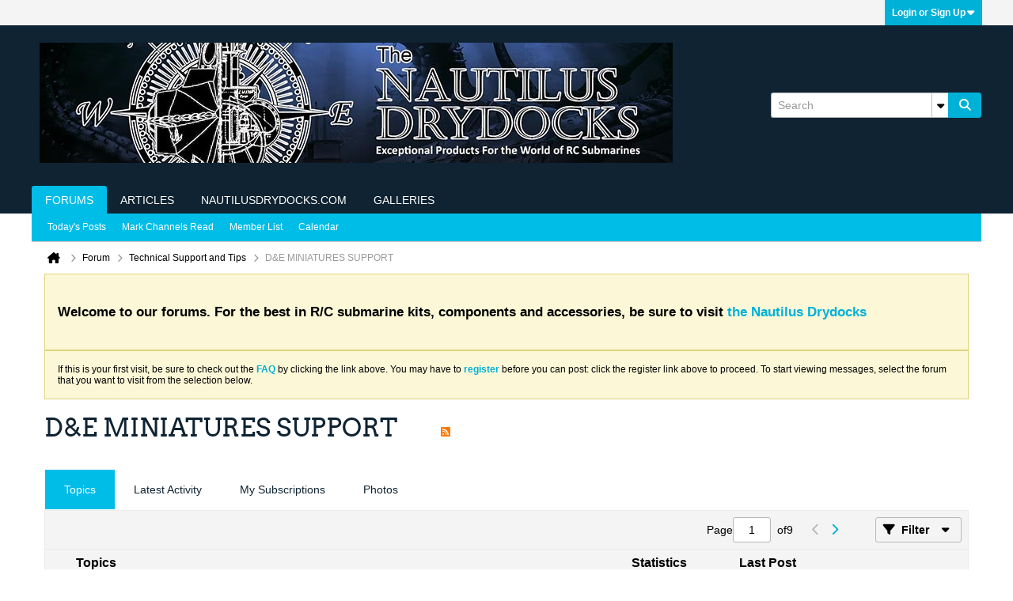

--- FILE ---
content_type: text/html; charset=ISO-8859-1
request_url: https://forum.rc-sub.com/forum/technical-support-and-tips/d-e-miniatures-support
body_size: 17467
content:
<!DOCTYPE html>
<html id="htmlTag" xmlns="http://www.w3.org/1999/xhtml" xmlns:fb="http://www.facebook.com/2008/fbml" xml:lang="en" lang="en" dir="ltr">
<head>
	
	
	<base href="https://forum.rc-sub.com/" />
	
	
		<link rel="Shortcut Icon" href="favicon.ico" type="image/x-icon" />
	

	
	
	<link rel="manifest" href="https://forum.rc-sub.com/json/manifest" crossorigin="use-credentials" />

	
	
	
		
		
	

	

	
	




<link href="https://forum.rc-sub.com/fonts/fontawesome/css/fontawesome.min.css?v=672" rel="stylesheet">
<link href="https://forum.rc-sub.com/fonts/fontawesome/css/solid.min.css?v=672" rel="stylesheet">
<link href="https://forum.rc-sub.com/fonts/fontawesome/css/regular.min.css?v=672" rel="stylesheet">


	<link href="https://forum.rc-sub.com/fonts/fontawesome/css/brands.min.css?v=672" rel="stylesheet">



	
	<link rel="stylesheet" type="text/css" href="css.php?styleid=7&amp;td=ltr&amp;sheet=css_reset.css,css_unreset.css,css_utilities.css&amp;ts=1764136385 " />
<link rel="stylesheet" type="text/css" href="css.php?styleid=7&amp;td=ltr&amp;sheet=css_imgareaselect-animated.css,css_jquery-ui-1_13_2_custom.css,css_jquery_qtip.css,css_jquery_selectBox.css,css_jquery_autogrow.css,css_global.css,css_forum.css,css_jcarousel.css,css_fonts.css,css_b_link.css,css_b_layout.css,css_b_grid.css,css_b_button.css,css_b_button_group.css,css_b_icon.css,css_b_icon_fa.css,css_b_tabbed_pane.css,css_b_form_control.css,css_b_form_input.css,css_b_form_select.css,css_b_form_textarea.css,css_b_media.css,css_b_divider.css,css_b_avatar.css,css_b_namecard.css,css_b_ajax_loading_indicator.css,css_responsive.css,css_b_vbscroller.css,css_b_theme_selector.css,css_b_top_background.css,css_b_module.css,css_b_comp_menu_horizontal.css,css_b_comp_menu_dropdown.css,css_b_comp_menu_vert.css,css_b_top_menu.css&amp;ts=1764136385 " />

<script type="text/javascript" src="js/header-rollup.js?c=Cv8ztf"></script>

	<meta property="fb:app_id" content="56086328037" />
	
		<meta property="og:site_name" content="The Sub-drivers Forum" />
		<meta property="og:description" content="David Merriman supplies Sub-drivers and Fittings Kits for a host of different models. He is probably the most knowledgeable model submarine expert in the world.  David will iron out your problems here." />
		<meta property="og:url" content="https://forum.rc-sub.com/forum/technical-support-and-tips/d-e-miniatures-support" />
		
		<meta property="og:type" content="website" />
	
	<link rel="sitemap" href="xmlsitemap.php" type="application/xml" />

	<meta name="google-site-verification" content="qODamFzjLABF4POw_giOInzIJ-SL9QpCRCYdIEDC1YQ" />

	<link rel="canonical" href="https://forum.rc-sub.com/forum/technical-support-and-tips/d-e-miniatures-support" />

	
	<meta name="viewport" content="width=device-width, initial-scale=1, viewport-fit=cover" />

	<title>D&amp;E MINIATURES SUPPORT - The Sub-drivers Forum</title>

	<meta name="description" content="David Merriman supplies Sub-drivers and Fittings Kits for a host of different models. He is probably the most knowledgeable model submarine expert in the world.  David will iron out your problems here." />
	<meta name="generator" content="vBulletin 6.1.5" />

	
	
<link rel="alternate" title="The Sub-drivers Forum" type="application/rss+xml" href="https://forum.rc-sub.com/external?type=rss2" />
<link rel="alternate" title="The Sub-drivers Forum -- D&amp;amp;E MINIATURES SUPPORT" type="application/rss+xml" href="https://forum.rc-sub.com/external?type=rss2&amp;nodeid=47" />
<link rel="next" href="https://forum.rc-sub.com/forum/technical-support-and-tips/d-e-miniatures-support/page2" />
<link rel="stylesheet" type="text/css" href="css.php?styleid=7&amp;td=ltr&amp;sheet=css_login.css&amp;ts=1764136385 " />
<link rel="stylesheet" type="text/css" href="css.php?styleid=7&amp;td=ltr&amp;sheet=css_reactions.css&amp;ts=1764136385 " />
<link class="js-additional-css" rel="stylesheet" type="text/css" href="css.php?styleid=7&amp;td=ltr&amp;sheet=css_additional.css&amp;ts=1764136385 " />

</head>

	





	

<body id="vb-page-body" class="l-desktop page108 vb-page view-mode logged-out" itemscope itemtype="https://schema.org/WebPage" data-usergroupid="1" data-styleid="7">
		








<div id='pagedata' class='h-hide-imp'
	data-inlinemod_cookie_name='inlinemod_nodes'
	data-baseurl='https://forum.rc-sub.com'
	data-baseurl_path='/'
	data-baseurl_core='https://forum.rc-sub.com/core'
	data-baseurl_pmchat='https://forum.rc-sub.com/pmchat/chat'
	data-jqueryversion='3.7.1'

	data-pageid='108'
	data-pagetemplateid='2'
	data-channelid='47'
	data-pagenum='1'
	data-phrasedate='1764136379'
	data-optionsdate='1767476417'


	data-nodeid='47'
	data-userid='0'
	data-username='Guest'
	data-musername='Guest'
	data-user_startofweek='1'
	data-user_lang_pickerdateformatoverride=''
	data-languageid='1'
	
	data-user_editorstate=''
	data-can_use_sitebuilder=''
	data-lastvisit='1768614848'
	data-securitytoken='guest'
	data-tz-offset='-5'
	data-dstauto='0'

	data-cookie_prefix='bb'
	data-cookie_path='/'
	data-cookie_domain=''
	data-cachebuster='v=Cv8ztf'
	data-templateversion='6.1.5'

	data-current_server_datetime='1768614848'
	data-text-dir-left='left'
	data-text-dir-right='right'
	data-textdirection='ltr'
	data-showhv_post=''
	data-crontask='runCron'
	data-privacystatus='0'
	data-datenow='01-16-2026'
	data-flash_message=""
	data-registerurl="https://forum.rc-sub.com/register"
	data-activationurl="https://forum.rc-sub.com/activateuser"
	data-helpurl="https://forum.rc-sub.com/help"
	data-contacturl="https://forum.rc-sub.com/contact-us"
></div>
	
<script type="text/javascript">
	vBulletin.Responsive.Debounce.checkBrowserSize();
</script>








<div class="b-top-menu__background b-top-menu__background--sitebuilder js-top-menu-sitebuilder h-hide-on-small h-hide">
	<div class="b-top-menu__container">
		<ul class="b-top-menu b-top-menu--sitebuilder js-top-menu-sitebuilder--list js-shrink-event-parent">
			
		</ul>
	</div>
</div>

<nav class="b-top-menu__background js-top-menu-user">
	<div class="b-top-menu__container">
		<ul class="b-top-menu b-top-menu--user js-top-menu-user--list js-shrink-event-parent">
			




	



	<li class="b-top-menu__item b-top-menu__item--no-left-divider b-top-menu__item--no-right-divider username-container js-shrink-event-child">

		<div class="b-comp-menu-dropdown b-comp-menu-dropdown--headerbar js-comp-menu-dropdown b-comp-menu-dropdown--open-on-hover js-login-menu">
			<div id="lnkLoginSignupMenu" class="b-comp-menu-dropdown__trigger js-comp-menu-dropdown__trigger b-comp-menu-dropdown__trigger--arrow b-comp-menu-dropdown__trigger--headerbar js-button" tabindex="0">
				Login or Sign Up
			</div>

			<ul class="b-comp-menu-dropdown__content js-comp-menu-dropdown__content b-comp-menu-dropdown__content--right">

				<li class="b-comp-menu-dropdown__content-item js-comp-menu-dropdown__content-maintain-menu b-comp-menu-dropdown__content-item--no-hover">
					

<div class='js-login-form-main-container login-form-main-container'>

<div class="js-error-box error h-margin-bottom-m h-hide"></div>

<div class="js-login-message-box login-message-box h-hide">
	<div class="h-center-container"><div class="h-center">Logging in...</div></div>
</div>

<form action="" method="post" class="h-clearfix js-login-form-main ">
	<div class="login-fieldset h-text-size--14">
			
				
			
			<input type="text" name="username" value="" class="js-login-username b-form-input__input b-form-input__input--full" placeholder="User Name" />
			<input type="password" autocomplete="off" name="password" class="js-login-password b-form-input__input b-form-input__input--full" placeholder="Password" />
	</div>

	
	

	<div class="secondary-controls">
		<label class="rememberme-label"><input class="h-margin-none" type="checkbox" name="rememberme"  />Remember me</label>
	</div>

	<div class="primary-controls">
		<button type="button" class="js-login-button b-button b-button--full b-button--primary">Log in</button>
	</div>

	
		<div class="secondary-controls h-center-content">Or</div>
		<div class="primary-controls">
			
				
				
				
			
			<a class="b-button b-button--full" 
				id="idLoginSignup" 
				href="https://forum.rc-sub.com/register?urlpath=aHR0cHM6Ly9mb3J1bS5yYy1zdWIuY29tLy9mb3J1bS90ZWNobmljYWwtc3VwcG9ydC1hbmQtdGlwcy9kLWUtbWluaWF0dXJlcy1zdXBwb3J0" 
				target="_top">Sign Up</a>
		</div>
	
	<div class="h-center-content">
		<a href="https://forum.rc-sub.com/lostpw" class='b-link lost-password-link'>Forgot password or user name?</a>
	</div>
</form>
</div>
				</li>

				
				
				
					
				

				<li id="externalLoginProviders" class="b-comp-menu-dropdown__content-item js-comp-menu-dropdown__content-maintain-menu b-comp-menu-dropdown__content-item--no-hover js-external-login-providers h-clearfix">
					<div class="login-external-wrapper">
						<span class="login-external-label">Log in with</span>
						
						
							<a href="#" class="js-external-login-provider js-external-login-provider--facebook" id="lnkFacebookLogin" title="Facebook"><span class="b-icon b-icon__facebook-24 b-icon--show-on-xsmall h-block">Facebook</span></a>
						
						
		

			

			

					</div>
				</li>

			</ul>

		</div>

	</li>

	

		</ul>
	</div>
</nav>

<div id="sitebuilder-wrapper" class="noselect h-clearfix h-hide-on-small">
	
</div>

<div class="main-navbar-bottom-line"></div>

<div id="outer-wrapper">
<div id="wrapper">

	
	<div id="header-axd" class="header-edit-box axdnum_1 h-clearfix">
		
		<div class="axd-container axd-container_header">
			<div class="admin-only">
				
			</div>
			<div class="axd axd_header">
				
			</div>
		</div>
		<div class="axd-container axd-container_header2">
			<div class="admin-only">
				
			</div>
			<div class="axd axd_header2">
				
			</div>
		</div>
	</div>

	
	
	
	
	<header class="b-top-background__header-mainnav-subnav">

		
		<div class="b-top-background__header-mainnav">

			
			<div id="header" class="noselect">
				<div class="header-cell header-edit-box">
					
					<div class="site-logo">
						<a href="https://forum.rc-sub.com/"><img src="filedata/fetch?filedataid=52577" data-orig-src="filedata/fetch?filedataid=52577" alt="Logo" title="Powered by vBulletin" /></a>
					</div>
				</div>
				<div class="toolbar">
					<ul class="h-right">
						
						
						
						<li class="search-container">
							<form id="searchForm" action="https://forum.rc-sub.com/search" class="h-left" method="GET">
								<div class="h-left">

									
									<div class="search-box h-clearfix">

										<div class="search-term-container">

											<input type="text" name="q" id="q" placeholder="Search" class="search-term b-form-input__input" autocomplete="off" />

											<div class="search-menu-container h-clearfix">
												<div class="vertical-divider-left"></div>
												<div class="b-comp-menu-dropdown js-comp-menu-dropdown b-comp-menu-dropdown--open-on-hover b-comp-menu-dropdown--header-search">
													<div class="b-comp-menu-dropdown__trigger js-comp-menu-dropdown__trigger b-comp-menu-dropdown__trigger--arrow js-button" tabindex="0" aria-label="Additional Search Options"></div>
													<ul class="b-comp-menu-dropdown__content js-comp-menu-dropdown__content">

	<li class="b-comp-menu-dropdown__content-item b-comp-menu-dropdown__content-item--first b-comp-menu-dropdown__content-item--no-hover js-comp-menu-dropdown__content-maintain-menu">

		<div class="searchPopupBody">

			<label><input type="checkbox" name="searchFields[title_only]" class="searchFields_title_only" value="1" />Search in titles only</label>

			

			
				
				
					<label><input type="checkbox" name="searchFields[channel][]" class="searchFields_channel" value="47" />Search in D&amp;E MINIATURES SUPPORT only</label>
				
			

			<div class="b-button-group h-margin-top-xs">
				<button type="submit" id="btnSearch-popup" class="b-button b-button--primary">Search</button>
			</div>

		</div>

		<input type="hidden" name="searchJSON" value="" />
	</li>

	<li class="b-comp-menu-dropdown__content-item js-comp-menu-dropdown__content-maintain-menu">
		<a href="#" id="btnAdvSearch" class="adv-search-btn">Advanced Search</a>
	</li>

</ul>
												</div>
											</div>

										</div>

										<button type="submit" id="btnSearch" class="search-btn b-button b-button--primary b-button--icon-fa" title="Search"><span class="b-icon-fa b-icon-fa--24 fa-solid fa-magnifying-glass"></span></button>

									</div>

								</div>
							</form>
						</li>
						
					</ul>
				</div>
				
			</div>

			
			<nav id="channel-tabbar" class="h-clearfix noselect">
				<ul class="channel-tabbar-list h-left b-comp-menu-horizontal js-comp-menu-horizontal js-comp-menu--dropdown-on-small b-comp-menu-dropdown--inactive js-comp-menu-dropdown__content--main-menu h-hide-on-small js-shrink-event-parent">

					
						
					

					
					
					
						
						
						
						<li class="current section-item js-shrink-event-child">
							<a   href="" class="h-left navbar_home">Forums</a>
							
								<span class="channel-tabbar-divider"></span>
							
							<span class="mobile dropdown-icon"><span class="icon h-right"></span></span>
						</li>
					
						
						
						
						<li class=" section-item js-shrink-event-child">
							<a   href="articles" class="h-left navbar_articles">Articles</a>
							
								<span class="channel-tabbar-divider"></span>
							
							<span class="mobile dropdown-icon"><span class="icon h-right"></span></span>
						</li>
					
						
						
						
						<li class=" section-item js-shrink-event-child">
							<a target='_blank'  href="http://www.nautilusdrydocks.com" class="h-left navbar_nautilusdrydocks.com">NautilusDrydocks.com</a>
							
								<span class="channel-tabbar-divider"></span>
							
							<span class="mobile dropdown-icon"><span class="icon h-right"></span></span>
						</li>
					
						
						
						
						<li class=" section-item js-shrink-event-child">
							<a   href="galleryhome" class="h-left navbar_galleries">Galleries</a>
							
							<span class="mobile dropdown-icon"><span class="icon h-right"></span></span>
						</li>
					
					
				</ul>
			</nav>


		</div>


		
		<nav id="channel-subtabbar" class="h-clearfix  h-hide-on-small h-block js-channel-subtabbar">
			<ul class="h-left channel-subtabbar-list js-channel-subtabbar-list js-shrink-event-parent">
				
					
					
					<li class=" js-shrink-event-child">
						<a   href="search?searchJSON=%7B%22last%22%3A%7B%22from%22%3A%22lastDay%22%7D%2C%22view%22%3A%22topic%22%2C%22starter_only%22%3A+1%2C%22sort%22%3A%7B%22lastcontent%22%3A%22desc%22%7D%2C%22exclude_type%22%3A%5B%22vBForum_PrivateMessage%22%5D%7D" class="navbar_todays_posts">Today's Posts</a>
					</li>
				
					
					
					<li class=" js-shrink-event-child">
						<a   href="#" class="navbar_mark_channels_read">Mark Channels Read</a>
					</li>
				
					
					
					<li class=" js-shrink-event-child">
						<a   href="memberlist" class="navbar_member_list">Member List</a>
					</li>
				
					
					
					<li class=" js-shrink-event-child">
						<a   href="calendar" class="navbar_calendar">Calendar</a>
					</li>
				
			</ul>
		</nav>


	</header>
	
	
		<nav class="breadcrumbs-wrapper">
		<ul id="breadcrumbs" class="h-clearfix" itemprop="breadcrumb" itemscope itemtype="https://schema.org/BreadcrumbList">
			<li class="crumb" itemprop="itemListElement" itemscope itemtype="https://schema.org/ListItem">
				<a class="crumb-link h-flex-valign-center" href="https://forum.rc-sub.com" itemprop="item">
					<span class="b-icon-fa b-icon-fa--24 fa-solid fa-house-chimney home" title="Home"></span>
					
					<span class='h-hide-imp' itemprop="name">Home</span>
				</a>
				<meta itemprop="position" content="1" />
			</li>
			
				
					
					
				
				<li class="crumb" itemprop="itemListElement" itemscope itemtype="https://schema.org/ListItem">
					<span class="b-icon-fa b-icon-fa--16 fa-solid fa-chevron-right separator" aria-hidden="true"></span>
					
						<a class="crumb-link" href="https://forum.rc-sub.com/forum" itemprop="item"><span itemprop="name">Forum</span></a>
					
					<meta itemprop="position" content="2" />
				</li>
			
				
					
					
				
				<li class="crumb" itemprop="itemListElement" itemscope itemtype="https://schema.org/ListItem">
					<span class="b-icon-fa b-icon-fa--16 fa-solid fa-chevron-right separator" aria-hidden="true"></span>
					
						<a class="crumb-link" href="https://forum.rc-sub.com/forum/technical-support-and-tips" itemprop="item"><span itemprop="name">Technical Support and Tips</span></a>
					
					<meta itemprop="position" content="3" />
				</li>
			
				
					
					
				
				<li class="crumb" itemprop="itemListElement" itemscope itemtype="https://schema.org/ListItem">
					<span class="b-icon-fa b-icon-fa--16 fa-solid fa-chevron-right separator" aria-hidden="true"></span>
					
						<span itemprop="name">D&amp;E MINIATURES SUPPORT</span>
					
					<meta itemprop="position" content="4" />
				</li>
			
		</ul>
		</nav>
	

	

	
	
		
			
			
				
				
				
			
		
			
			
				
				
				
			
		
	

	

	



<ul id="notices" class="notices">
	
	
		
		<li class="notice restore" data-notice-id="6" data-notice-persistent="1"><span class="js-notice-text h-hide-imp"><h1>Welcome to our forums. For the best in R/C submarine kits, components and accessories, be sure to visit <a href="http://www.nautilusdrydocks.com">the Nautilus Drydocks</a></h1></span></li>
	
		
		<li class="notice restore" data-notice-id="7" data-notice-persistent="1"><span class="js-notice-text h-hide-imp">If this is your first visit, be sure to
		check out the <a href="faq.php?" target="_blank"><b>FAQ</b></a> by clicking the
		link above. You may have to <a href="register.php?" target="_blank"><b>register</b></a>
		before you can post: click the register link above to proceed. To start viewing messages,
		select the forum that you want to visit from the selection below.</span></li>
	
</ul>


	


	
	<main id="content">
		<div class="canvas-layout-container js-canvas-layout-container">

<div id="canvas-layout-full" class="canvas-layout" data-layout-id="1">

	

	

		
	



	



<!-- row -->
<div class="canvas-layout-row l-row no-columns h-clearfix">

	
	

	

		
		
		

		
	





	



	



	




	
	







<!-- section 200 -->



<div class="canvas-widget-list section-200 js-sectiontype-global_after_breadcrumb h-clearfix l-col__large-12 l-col__small--full l-wide-column">

	

	

	

</div>

	

</div>

	

		
	



	



<!-- row -->
<div class="canvas-layout-row l-row no-columns h-clearfix">

	
	

	

		
		
		

		
	





	



	



	




	
	







<!-- section 2 -->



<div class="canvas-widget-list section-2 js-sectiontype-notice h-clearfix l-col__large-12 l-col__small--full l-wide-column">

	

	
	<!-- *** START WIDGET widgetid:52, widgetinstanceid:11, template:widget_pagetitle *** -->
	
	


	
	





	
	
	







	




	



<div class="b-module canvas-widget default-widget page-title-widget widget-no-header-buttons widget-no-border" id="widget_11" data-widget-id="52" data-widget-instance-id="11">
	
	<div class="widget-header h-clearfix">
		
		

		<div class="module-title h-left">
			
				<h1 class="main-title js-main-title hide-on-editmode h-inline-block">D&amp;E MINIATURES SUPPORT</h1>
				
				
					
					
					<a 	rel="alternate"
						type="application/rss+xml"
						href="https://forum.rc-sub.com/external?type=rss2&amp;nodeid=47"
						title="View this channel's RSS feed."
						class="hide-on-editmode">
						<span class="b-icon b-icon__rss"></span>
					</a>
				
				
			
		</div>
		
			<div class="module-buttons">
				
					<span class="toggle-button module-button-item collapse" title="Collapse" data-toggle-title="Expand"><span class="b-icon b-icon__toggle-collapse">Collapse</span></span>
				
			</div>
		
	</div>
	


	
	

</div>
	<!-- *** END WIDGET widgetid:52, widgetinstanceid:11, template:widget_pagetitle *** -->


	

</div>

	

</div>

	

		
	



	



<!-- row -->
<div class="canvas-layout-row l-row no-columns h-clearfix">

	
	

	

		
		
		

		
	





	



	



	




	
	

	
	







<!-- section 0 -->



<div class="canvas-widget-list section-0 js-sectiontype-primary js-sectiontype-secondary h-clearfix l-col__large-12 l-col__small--full l-wide-column">

	

	
	<!-- *** START WIDGET widgetid:7, widgetinstanceid:13, template:widget_subchannelsdisplay *** -->
	
	


	
	



	


<div class="b-module canvas-widget subchannel-widget widget-no-border widget-no-header admin-only" id="widget_13" data-widget-id="7" data-widget-instance-id="13">
	
	<div class="widget-content">

		
			
			
			

			




	




<div class="forum-list-container stretch">
<div class="forum-list-header">
	<div class="header-forum">
		<span>
			Forums
		</span>
	</div>
	<div class="header-topics">
		<span>
			Topics
		</span>
	</div>
	<div class="header-posts">
		<span>
			Posts
		</span>
	</div>
	<div class="header-lastpost">
		<span>
			Last Post
		</span>
	</div>
</div>

	</div>
	<div class="conversation-empty">No forums found.</div>

<div class="list-footer">
	
		&nbsp;
	
</div>
						
	</div>
</div>
	<!-- *** END WIDGET widgetid:7, widgetinstanceid:13, template:widget_subchannelsdisplay *** -->

	<!-- *** START WIDGET widgetid:5, widgetinstanceid:12, template:widget_channeldisplay *** -->
	
	


	
	




	












<div class="b-module canvas-widget channel-content-widget forum-channel-content-widget default-widget widget-no-header-buttons widget-no-border" id="widget_12" data-widget-id="5" data-widget-instance-id="12" data-node-id="47" data-widget-default-tab="#topic-tab" data-canviewtopiccontent="1">
	

		
		
			
			
				
			
		
		

		<div class="widget-content">
			
			
			
			
			
				
				<div class="channel-controls h-right h-clear b-button-group h-margin-bottom-16 js-movable-toolbar-button-container">
					
				</div>
			

			<div class="channel-conversation-list-wrapper block widget-tabs ui-tabs h-clear">
				<a id="channel-module-top" class="anchor js-module-top-anchor"></a>
				<div class="blockhead widget-tabs-nav">
					<ul class="ui-tabs-nav b-comp-menu-horizontal js-module-tab-menu js-comp-menu-horizontal js-comp-menu--dropdown-on-xsmall b-comp-menu-dropdown--inactive" data-allow-history="1">
						
							<li class="ui-tabs-active"><a href="#topic-tab">Topics</a></li>
							<li><a href="#activity-stream-tab">Latest Activity</a></li>
							<li><a href="#subscribed-tab">My Subscriptions</a></li>
							<li><a href="#media-tab">Photos</a></li>
						
					</ul>
				</div>

				<div class="blockbody widget-tabs-panel h-clearfix">
					
						<div id="activity-stream-tab" class="h-hide">
							
							
							
							
							

							
							
							
								
							
								
							
								
							
								
							
								
							
								
							
								
							
								
							
								
							
								
							
								
							
								
							
								
							
								
							
								
							
								
							
								
							
								
							
								
							
								
							
								
							
								
							
								
							
								
							
								
							
								
							
								
							

							
							
	



















<div class="conversation-toolbar-wrapper  top h-clear hide-on-editmode
	
		scrolltofixed-floating
		scrolltofixed-top
	
" data-allow-history="1">
	<div class="conversation-toolbar">


		

		

			<ul class="toolset-left js-shrink-event-parent ">

				
				<li class="conversation-toolbar-height-shim js-shrink-event-child">
					<div class="b-button">&nbsp;</div>
				</li>

				

				

				

				

				
				

				
				
				

				<!-- new conversation button -->
				
				
				
				
				
				
				<!-- /new conversation button -->

				
				

				
					
				
				
				


				


				
				
				
				
				
				
				
				

				
				

			</ul>
		
		

		

		<ul class="toolset-right js-shrink-event-parent">

			

			
			
				
			

			
			
				<li class="toolbar-pagenav js-toolbar-pagenav h-hide-on-xsmall js-shrink-event-child">
					<div class="toolbar-pagenav-wrapper">
						<!-- Page Nav controls -->











<div class="pagenav-controls ">
	<form class="pagenav-form h-clearfix" action="https://forum.rc-sub.com/forum/technical-support-and-tips/d-e-miniatures-support">
		<input type="hidden" class="defaultpage" value="1" />
		
		<div class="pagenav h-left">
			<span>Page</span>
			<input type="text" name="page" class="js-pagenum textbox h-padding-horiz-none" value="1" />
			<span class="h-margin-left-s">of</span>
			<span class="pagetotal">1</span>
		</div>

		<div class="horizontal-arrows h-left">
			<a  class="arrow left-arrow h-disabled"  title="Previous Page" rel="prev">
				<span class="b-icon-fa b-icon-fa--primary-transparent b-icon-fa--24 fa-solid fa-chevron-left"></span>
			</a>
			<a  class="arrow right-arrow h-disabled"  title="Next Page" rel="next">
				<span class="b-icon-fa b-icon-fa--primary-transparent b-icon-fa--24 fa-solid fa-chevron-right"></span>
			</a>
		</div>
	</form>	
</div>
					</div>
				</li>
			

			
				<li class="toolbar-filter toolbar-filter-top js-shrink-event-child">
					<button class="b-button b-button--transparent filter-wrapper js-button"
						aria-expanded="false"
						aria-controls="filter-menu-696aebc0e56a4"
						tabindex="0">
						<span class="b-icon-fa b-icon-fa--16 fa-solid fa-filter h-margin-right-s" aria-hidden="true"></span>
						<div class="label h-margin-right-s">Filter</div>
						<span class="js-expanded-indicator b-icon-fa b-icon-fa--24 fa-solid fa-caret-down" aria-hidden="true"></span>
						<div class="toolbar-menu-arrow" aria-hidden="true"></div>
					</button>
				</li>
			

			

			
			

			
		</ul>


	
		
	

<form action="activity/get" 
	method="post"
	class="toolbar-filter-overlay"
	id="filter-menu-696aebc0e56a4">
	<input type="hidden" name="nodeid" value="47" />
	<input type="hidden" name="view" value="activity" />
	
	
	
	
	
		<input type="hidden" name="per-page" value="10" />
		<input type="hidden" name="pagenum" value="1" />
	
	
		<input type="hidden" name="maxpages" value="20" />
	
	
	
		<input type="hidden" name="userid" value="0" />
	
	
	
	<input type="hidden" name="showChannelInfo" value="1" />
	<ul class="filter-options-list">
		
		
		<li>
			<div class="filter-header">Time</div>
			<div class="filter-options">
				
				
				
				
				
				
				
				
				
					
				
				
				
				

				
					<label><input type="radio" name="filter_time" value="time_all" /><span>All Time</span></label>
				
				<label><input type="radio" name="filter_time" value="time_today" /><span>Today</span></label>
				<label><input type="radio" name="filter_time" value="time_lastweek" /><span>Last Week</span></label>
				<label><input type="radio" name="filter_time" value="time_lastmonth" checked="checked" class="js-default-checked" /><span>Last Month</span></label>
			</div>
		</li>
		

		
		<li>
			<div class="filter-header">Answered</div>
			<div class="filter-options">
				
				
					
				
				
					
						
					
					
						
					
					
					
				
					
						
					
					
						
					
					
					
				
					
						
					
					
						
					
					
					
				
				<label><input type="radio" name="filter_has_answer" value="-1" checked="checked" class="js-default-checked" /><span>Any Topic</span></label>
				<label><input type="radio" name="filter_has_answer" value="0" /><span>Not Answered</span></label>
				<label><input type="radio" name="filter_has_answer" value="1" /><span>Answered</span></label>
			</div>
		</li>
		

		
		<li>
			<div class="filter-header">Show</div>
			<div class="filter-options">
				
				
				
				
				
				
				
				
				
				
				
				
				
				
				
					
				
				
				
				

				<label><input type="radio" name="filter_show" value="show_all" checked="checked" class="js-default-checked" /><span>All</span></label>
				<label><input type="radio" name="filter_show" value="vBForum_Text" /><span>Discussions only</span></label>
				<label><input type="radio" name="filter_show" value="vBForum_Gallery" /><span>Photos only</span></label>
				<label><input type="radio" name="filter_show" value="vBForum_Video" /><span>Videos only</span></label>
				<label><input type="radio" name="filter_show" value="vBForum_Link" /><span>Links only</span></label>
				<label><input type="radio" name="filter_show" value="vBForum_Poll" /><span>Polls only</span></label>
				<label><input type="radio" name="filter_show" value="vBForum_Event" /><span>Events only</span></label>
			</div>
		</li>
		
		
		
		
		<li>
			<div class="filter-header">New Topics</div>
			<div class="filter-options">
				
				
				
				
				
					
				
				
				
				

				<label><input type="radio" name="filter_new_topics" value="1" /><span>On</span></label>
				<label><input type="radio" name="filter_new_topics" value="0" checked="checked" class="js-default-checked" /><span>Off</span></label>
			</div>
		</li>
		
		
		

		

		
		<!-- end if prefixsets -->
	</ul>
</form>
	
	

	</div>
	


	

	
		

		

		<div class="filtered-by h-clearfix h-hide">
			<label>Filtered by:</label>
			<div class="filter-text-wrapper h-left">
				
				
				
			</div>
			<a href="#" class="clear-all h-hide">Clear All</a>
		</div>
		
		<div class="new-conversations-strip"><span></span> new posts</div>
	
</div>



	<div class="h-show-on-xsmall h-right h-margin-top-l js-under-toolbar-pagenav h-margin-bottom-m">
		


	



	


<div class="pagenav-container h-clearfix noselect h-hide pagenav-container--no-margin">
	<div class="js-pagenav pagenav h-right js-shrink-event-parent" data-baseurl="https://forum.rc-sub.com/forum/technical-support-and-tips/d-e-miniatures-support">

		

		
		
			<a class="js-pagenav-button js-pagenav-prev-button b-button b-button--secondary h-hide-imp js-shrink-event-child" data-page="0" href="" tabindex="0">Previous</a>
		

		
		
		
		
		
		<a class="js-pagenav-button b-button b-button--narrow js-shrink-event-child b-button--secondary js-pagenav-button--template h-hide-imp" data-page="0" href="https://forum.rc-sub.com/forum/technical-support-and-tips/d-e-miniatures-support" tabindex="0">template</a>

		
		
			<a class="js-pagenav-button js-pagenav-next-button b-button b-button--secondary h-hide-imp js-shrink-event-child" data-page="0" href="" tabindex="0">Next</a>
		

	</div>
</div>
	</div>


							

							<ul class="conversation-list list-container stream-view stream-view-full-width activity-view h-clearfix h-hide">
								
							</ul>

							<div class="conversation-empty">There are no conversations in this channel.</div>

							


	



	


<div class="pagenav-container h-clearfix noselect h-hide">
	<div class="js-pagenav pagenav h-right js-shrink-event-parent" data-baseurl="https://forum.rc-sub.com/forum/technical-support-and-tips/d-e-miniatures-support">

		

		
		
			<a class="js-pagenav-button js-pagenav-prev-button b-button b-button--secondary h-hide-imp js-shrink-event-child" data-page="0" tabindex="0">Previous</a>
		

		
		
		
		
		
		<a class="js-pagenav-button b-button b-button--narrow js-shrink-event-child b-button--secondary js-pagenav-button--template h-hide-imp" data-page="0" tabindex="0">template</a>

		
		
			<a class="js-pagenav-button js-pagenav-next-button b-button b-button--secondary h-hide-imp js-shrink-event-child" data-page="0" tabindex="0">Next</a>
		

	</div>
</div>

						</div>
					
					
					
						<div id="subscribed-tab" class="h-hide">
							
							
							
							
							
							
							

							
							
								
								
							

							

							
							
							
	



















<div class="conversation-toolbar-wrapper  top h-clear hide-on-editmode
	
		scrolltofixed-floating
		scrolltofixed-top
	
" data-allow-history="1">
	<div class="conversation-toolbar">


		

		
			
			<div class="toolset-left">

				
				<div class="conversation-toolbar-height-shim js-shrink-event-child">
					<div class="b-button">&nbsp;</div>
				</div>

			</div>
		
		

		

		<ul class="toolset-right js-shrink-event-parent">

			

			
			
				
			

			
			

			
				<li class="toolbar-filter toolbar-filter-top js-shrink-event-child">
					<button class="b-button b-button--transparent filter-wrapper js-button"
						aria-expanded="false"
						aria-controls="filter-menu-696aebc0e66e9"
						tabindex="0">
						<span class="b-icon-fa b-icon-fa--16 fa-solid fa-filter h-margin-right-s" aria-hidden="true"></span>
						<div class="label h-margin-right-s">Filter</div>
						<span class="js-expanded-indicator b-icon-fa b-icon-fa--24 fa-solid fa-caret-down" aria-hidden="true"></span>
						<div class="toolbar-menu-arrow" aria-hidden="true"></div>
					</button>
				</li>
			

			

			
			

			
		</ul>


	
		
<form action="profile/ApplyFollowingFilter" 
	method="post"
	class="toolbar-filter-overlay"
	id="filter-menu-696aebc0e66e9">
	<input type="hidden" name="nodeid" value="47" />
	<input type="hidden" name="view" value="subscribed" />
	
	
	
	
	
		<input type="hidden" name="per-page" value="10" />
		<input type="hidden" name="pagenum" value="1" />
	
	
		<input type="hidden" name="maxpages" value="20" />
	
	
	
		<input type="hidden" name="userid" value="0" />
	
	
	
	<input type="hidden" name="showChannelInfo" value="0" />
	<ul class="filter-options-list">
		
		
		<li>
			<div class="filter-header">Time</div>
			<div class="filter-options">
				
				
				
				
				
				
				
				
				
					
				
				
				
				

				
					<label><input type="radio" name="filter_time" value="time_all" /><span>All Time</span></label>
				
				<label><input type="radio" name="filter_time" value="time_today" /><span>Today</span></label>
				<label><input type="radio" name="filter_time" value="time_lastweek" /><span>Last Week</span></label>
				<label><input type="radio" name="filter_time" value="time_lastmonth" checked="checked" class="js-default-checked" /><span>Last Month</span></label>
			</div>
		</li>
		

		

		
		<li>
			<div class="filter-header">Show</div>
			<div class="filter-options">
				
				
				
				
				
				
				
				
				
				
				
				
				
				
				
					
				
				
				
				

				<label><input type="radio" name="filter_show" value="show_all" checked="checked" class="js-default-checked" /><span>All</span></label>
				<label><input type="radio" name="filter_show" value="vBForum_Text" /><span>Discussions only</span></label>
				<label><input type="radio" name="filter_show" value="vBForum_Gallery" /><span>Photos only</span></label>
				<label><input type="radio" name="filter_show" value="vBForum_Video" /><span>Videos only</span></label>
				<label><input type="radio" name="filter_show" value="vBForum_Link" /><span>Links only</span></label>
				<label><input type="radio" name="filter_show" value="vBForum_Poll" /><span>Polls only</span></label>
				<label><input type="radio" name="filter_show" value="vBForum_Event" /><span>Events only</span></label>
			</div>
		</li>
		
		
		
		
		
		

		

		
		<!-- end if prefixsets -->
	</ul>
</form>
	
	

	</div>
	


	

	
		

		

		<div class="filtered-by h-clearfix h-hide">
			<label>Filtered by:</label>
			<div class="filter-text-wrapper h-left">
				
				
				
			</div>
			<a href="#" class="clear-all h-hide">Clear All</a>
		</div>
		
		<div class="new-conversations-strip"><span></span> new posts</div>
	
</div>




							
								<div class="conversation-empty">Please log in to your account to view your subscribed posts.</div>
							
						</div>
					
					
						
						
						
						
						
						
						
						
						
						
						

						

							
								
							

							
							
								
							

							

							
								

							

							
								
							

							
								
								
							

							
							

							
								
							

							

							

							
								
							

							
							
								
							

							
							
							
							
							
							
							
							

							
							
							
							

							

							
								
							

							

							
								
							
							
							
							
								
								
								
									
									
								
									
									
								
									
									
								
									
									
								
									
									
								
									
									
								
									
									
								
									
									
								
									
									
								
									
									
								
									
									
								
									
									
								
									
									
								
									
									
								
									
									
								
									
									
								
									
									
								
									
									
								
									
									
								
									
									
								
									
									
								
									
									
								
									
									
								
									
									
								
									
									
								
									
									
								
									
									
								
							
								
								
								
									
									
								
									
									
								
									
									
								
									
									
								
									
									
								
									
									
								
									
									
								
									
									
								
									
									
								
									
									
								
									
									
								
									
									
								
									
									
								
									
									
								
									
									
								
									
									
								
									
									
								
									
									
								
									
									
								
									
									
								
									
									
								
									
									
								
									
									
								
									
									
								
									
									
								
									
									
								
									
									
								
							
								
								
								
									
									
								
									
									
								
									
									
								
									
									
								
									
									
								
									
									
								
									
									
								
									
									
								
									
									
								
									
									
								
									
									
								
									
									
								
									
									
								
									
									
								
									
									
								
									
									
								
									
									
								
									
									
								
									
									
								
									
									
								
									
									
								
									
									
								
									
									
								
									
									
								
									
									
								
									
									
								
									
									
								
							
								
								
								
									
									
								
									
									
								
									
									
								
									
									
								
									
									
								
									
									
								
									
									
								
									
									
								
									
									
								
									
									
								
									
									
								
									
									
								
									
									
								
									
									
								
									
									
								
									
									
								
									
									
								
									
									
								
									
									
								
									
									
								
									
									
								
									
									
								
									
									
								
									
									
								
									
									
								
									
									
								
									
									
								
							
								
								
								
									
									
								
									
									
								
									
									
								
									
									
								
									
									
								
									
									
								
									
									
								
									
									
								
									
									
								
									
									
								
									
									
								
									
									
								
									
									
								
									
									
								
									
									
								
									
									
								
									
									
								
									
									
								
									
									
								
									
									
								
									
									
								
									
									
								
									
									
								
									
									
								
									
									
								
									
									
								
									
									
								
							
								
								
								
									
									
								
									
									
								
									
									
								
									
									
								
									
									
								
									
									
								
									
									
								
									
									
								
									
									
								
									
									
								
									
									
								
									
									
								
									
									
								
									
									
								
									
									
								
									
									
								
									
									
								
									
									
								
									
									
								
									
									
								
									
									
								
									
									
								
									
									
								
									
									
								
									
									
								
									
									
								
									
									
								
							
								
								
								
									
									
								
									
									
								
									
									
								
									
									
								
									
									
								
									
									
								
									
									
								
									
									
								
									
									
								
									
									
								
									
									
								
									
									
								
									
									
								
									
									
								
									
									
								
									
									
								
									
									
								
									
									
								
									
									
								
									
									
								
									
									
								
									
									
								
									
									
								
									
									
								
									
									
								
									
									
								
									
									
								
							
								
								
								
									
									
								
									
									
								
									
									
								
									
									
								
									
									
								
									
									
								
									
									
								
									
									
								
									
									
								
									
									
								
									
									
								
									
									
								
									
									
								
									
									
								
									
									
								
									
									
								
									
									
								
									
									
								
									
									
								
									
									
								
									
									
								
									
									
								
									
									
								
									
									
								
									
									
								
									
									
								
									
									
								
							
								
								
								
									
									
								
									
									
								
									
									
								
									
									
								
									
									
								
									
									
								
									
									
								
									
									
								
									
									
								
									
									
								
									
									
								
									
									
								
									
									
								
									
									
								
									
									
								
									
									
								
									
									
								
									
									
								
									
									
								
									
									
								
									
									
								
									
									
								
									
									
								
									
									
								
									
									
								
									
									
								
									
									
								
							
								
								
								
									
									
								
									
									
								
									
									
								
									
									
								
									
									
								
									
									
								
									
									
								
									
									
								
									
									
								
									
									
								
									
									
								
									
									
								
									
									
								
									
									
								
									
									
								
									
									
								
									
									
								
									
									
								
									
									
								
									
									
								
									
									
								
									
									
								
									
									
								
									
									
								
									
									
								
									
									
								
									
									
								
							
						

						<div id="topic-tab" class="">
							
							
							
							
							
							

							
								
								
									
								
							

							
	



















<div class="conversation-toolbar-wrapper  top h-clear hide-on-editmode
	
		scrolltofixed-floating
		scrolltofixed-top
	
" data-allow-history="1">
	<div class="conversation-toolbar">


		

		

			<ul class="toolset-left js-shrink-event-parent ">

				
				<li class="conversation-toolbar-height-shim js-shrink-event-child">
					<div class="b-button">&nbsp;</div>
				</li>

				

				

				

				

				
				

				
				
				

				<!-- new conversation button -->
				
				
				
				
				
				
				<!-- /new conversation button -->

				
				

				
					
				
				
				


				


				
				
				
				
				
				
				
				

				
				

			</ul>
		
		

		

		<ul class="toolset-right js-shrink-event-parent">

			

			
			
				
			

			
			
				<li class="toolbar-pagenav js-toolbar-pagenav h-hide-on-xsmall js-shrink-event-child">
					<div class="toolbar-pagenav-wrapper">
						<!-- Page Nav controls -->










	
	
	
	


<div class="pagenav-controls ">
	<form class="pagenav-form h-clearfix" action="https://forum.rc-sub.com/forum/technical-support-and-tips/d-e-miniatures-support">
		<input type="hidden" class="defaultpage" value="1" />
		
		<div class="pagenav h-left">
			<span>Page</span>
			<input type="text" name="page" class="js-pagenum textbox h-padding-horiz-none" value="1" />
			<span class="h-margin-left-s">of</span>
			<span class="pagetotal">9</span>
		</div>

		<div class="horizontal-arrows h-left">
			<a  class="arrow left-arrow h-disabled"  title="Previous Page" rel="prev">
				<span class="b-icon-fa b-icon-fa--primary-transparent b-icon-fa--24 fa-solid fa-chevron-left"></span>
			</a>
			<a  href="https://forum.rc-sub.com/forum/technical-support-and-tips/d-e-miniatures-support/page2" data-orig-href="https://forum.rc-sub.com/forum/technical-support-and-tips/d-e-miniatures-support/page2" class="arrow right-arrow " data-page="2" title="Next Page" rel="next">
				<span class="b-icon-fa b-icon-fa--primary-transparent b-icon-fa--24 fa-solid fa-chevron-right"></span>
			</a>
		</div>
	</form>	
</div>
					</div>
				</li>
			

			
				<li class="toolbar-filter toolbar-filter-top js-shrink-event-child">
					<button class="b-button b-button--transparent filter-wrapper js-button"
						aria-expanded="false"
						aria-controls="filter-menu-696aebc0e7018"
						tabindex="0">
						<span class="b-icon-fa b-icon-fa--16 fa-solid fa-filter h-margin-right-s" aria-hidden="true"></span>
						<div class="label h-margin-right-s">Filter</div>
						<span class="js-expanded-indicator b-icon-fa b-icon-fa--24 fa-solid fa-caret-down" aria-hidden="true"></span>
						<div class="toolbar-menu-arrow" aria-hidden="true"></div>
					</button>
				</li>
			

			

			
			

			
		</ul>


	
		
	

<form action="activity/get" 
	method="post"
	class="toolbar-filter-overlay"
	id="filter-menu-696aebc0e7018">
	<input type="hidden" name="nodeid" value="47" />
	<input type="hidden" name="view" value="topic" />
	
	
		
			<input type="hidden" name="nolimit" value="1" />
		
			<input type="hidden" name="depth" value="1" />
		
			<input type="hidden" name="depth_exact" value="1" />
		
			<input type="hidden" name="view" value="topic" />
		
			<input type="hidden" name="context" value="channeldisplay" />
		
	
	
	
	
		<input type="hidden" name="per-page" value="10" />
		<input type="hidden" name="pagenum" value="1" />
	
	
		<input type="hidden" name="maxpages" value="20" />
	
	
	
		<input type="hidden" name="userid" value="0" />
	
	
	
	<input type="hidden" name="showChannelInfo" value="1" />
	<ul class="filter-options-list">
		
		
		<li>
			<div class="filter-header">Time</div>
			<div class="filter-options">
				
				
				
				
				
				
				
				
				
					
				
				
				
				

				
					<label><input type="radio" name="filter_time" value="time_all" checked="checked" class="js-default-checked" /><span>All Time</span></label>
				
				<label><input type="radio" name="filter_time" value="time_today" /><span>Today</span></label>
				<label><input type="radio" name="filter_time" value="time_lastweek" /><span>Last Week</span></label>
				<label><input type="radio" name="filter_time" value="time_lastmonth" /><span>Last Month</span></label>
			</div>
		</li>
		

		
		<li>
			<div class="filter-header">Answered</div>
			<div class="filter-options">
				
				
					
				
				
					
						
					
					
						
					
					
					
				
					
						
					
					
						
					
					
					
				
					
						
					
					
						
					
					
					
				
				<label><input type="radio" name="filter_has_answer" value="-1" checked="checked" class="js-default-checked" /><span>Any Topic</span></label>
				<label><input type="radio" name="filter_has_answer" value="0" /><span>Not Answered</span></label>
				<label><input type="radio" name="filter_has_answer" value="1" /><span>Answered</span></label>
			</div>
		</li>
		

		
		<li>
			<div class="filter-header">Show</div>
			<div class="filter-options">
				
				
				
				
				
				
				
				
				
				
				
				
				
				
				
					
				
				
				
				

				<label><input type="radio" name="filter_show" value="show_all" checked="checked" class="js-default-checked" /><span>All</span></label>
				<label><input type="radio" name="filter_show" value="vBForum_Text" /><span>Discussions only</span></label>
				<label><input type="radio" name="filter_show" value="vBForum_Gallery" /><span>Photos only</span></label>
				<label><input type="radio" name="filter_show" value="vBForum_Video" /><span>Videos only</span></label>
				<label><input type="radio" name="filter_show" value="vBForum_Link" /><span>Links only</span></label>
				<label><input type="radio" name="filter_show" value="vBForum_Poll" /><span>Polls only</span></label>
				<label><input type="radio" name="filter_show" value="vBForum_Event" /><span>Events only</span></label>
			</div>
		</li>
		
		
		
		
		
		

		
		<li>
			<div class="filter-header">Sort By</div>
			<div class="filter-options">
				
				
				
				
				
				
				
				
				
				
				
				
				
				
				
					
				
				
				
				

				
					<label><input type="radio" name="filter_sort" value="lastcontent" checked="checked" class="js-default-checked" /><span>Date - last update</span></label>
					<label><input type="radio" name="filter_sort" value="created" /><span>Date - started post</span></label>
					<label><input type="radio" name="filter_sort" value="replies" /><span>Replies</span></label>
					<label><input type="radio" name="filter_sort" value="title" /><span>Title</span></label>
					<label><input type="radio" name="filter_sort" value="author" /><span>Members</span></label>
					<label><input type="radio" name="filter_sort" value="votes" /><span>Reactions</span></label>
				

			</div>
		</li>
		<li>
			<div class="filter-header">Order</div>
			<div class="filter-options">
				
				
				
				
				
					
				
				
				
				

				<label><input type="radio" name="filter_order" value="desc" checked="checked" class="js-default-checked" /><span>Descending</span></label>
				<label><input type="radio" name="filter_order" value="asc" /><span>Ascending</span></label>
			</div>
		</li>
		

		
		<!-- end if prefixsets -->
	</ul>
</form>
	
	

	</div>
	


	

	
		

		

		<div class="filtered-by h-clearfix h-hide">
			<label>Filtered by:</label>
			<div class="filter-text-wrapper h-left">
				
				
				
			</div>
			<a href="#" class="clear-all h-hide">Clear All</a>
		</div>
		
		<div class="new-conversations-strip"><span></span> new posts</div>
	
</div>



	<div class="h-show-on-xsmall h-right h-margin-top-l js-under-toolbar-pagenav h-margin-bottom-m">
		


	



	


<div class="pagenav-container h-clearfix noselect pagenav-container--no-margin">
	<div class="js-pagenav pagenav h-right js-shrink-event-parent" data-baseurl="https://forum.rc-sub.com/forum/technical-support-and-tips/d-e-miniatures-support">

		
			
		

		
		
			<a class="js-pagenav-button js-pagenav-prev-button b-button b-button--secondary h-hide-imp js-shrink-event-child" data-page="0" href="" tabindex="0">Previous</a>
		

		
		
			

				
					
				

				
					
				

				
				

				<a class="js-pagenav-button b-button b-button--narrow js-shrink-event-child b-button--primary page js-pagenav-current-button js-pagenav-first-button" data-page="1" href="https://forum.rc-sub.com/forum/technical-support-and-tips/d-e-miniatures-support" tabindex="0">1</a>

			

				
					
				

				

				
				

				<a class="js-pagenav-button b-button b-button--narrow js-shrink-event-child b-button--secondary" data-page="4" href="https://forum.rc-sub.com/forum/technical-support-and-tips/d-e-miniatures-support/page4" tabindex="0">4</a>

			

				
					
				

				

				
				

				<a class="js-pagenav-button b-button b-button--narrow js-shrink-event-child b-button--secondary" data-page="6" href="https://forum.rc-sub.com/forum/technical-support-and-tips/d-e-miniatures-support/page6" tabindex="0">6</a>

			

				
					
				

				
					
				

				
				

				<a class="js-pagenav-button b-button b-button--narrow js-shrink-event-child b-button--secondary js-pagenav-last-button" data-page="9" href="https://forum.rc-sub.com/forum/technical-support-and-tips/d-e-miniatures-support/page9" tabindex="0">9</a>

			
		
		
		
		
		<a class="js-pagenav-button b-button b-button--narrow js-shrink-event-child b-button--secondary js-pagenav-button--template h-hide-imp" data-page="0" href="https://forum.rc-sub.com/forum/technical-support-and-tips/d-e-miniatures-support" tabindex="0">template</a>

		
		
			<a class="js-pagenav-button js-pagenav-next-button b-button b-button--secondary js-shrink-event-child" data-page="2" href="https://forum.rc-sub.com/forum/technical-support-and-tips/d-e-miniatures-support/page2" tabindex="0">Next</a>
		

	</div>
</div>
	</div>


							<table class="topic-list-container conversation-list">
								
									
									
									
										

	<thead class="topic-list-header h-hide-on-xsmall js-subtoolbar-list-header">
		<tr>
			<th class="header-topic-image"></th>
			<th class="header-topic"><span>Topics</span></th>
			<th class="header-icons"></th>
			<th class="header-stats"><span>Statistics</span></th>
			<th class="header-lastpost"><span>Last Post</span></th>
		</tr>
	</thead>

	<tbody class="topic-list h-clear ">

	
	

	
	
		
		















	









	





	















<tr class="topic-item read im-attach js-topic-item " 
	data-lastcontent="1763233667" 
	data-node-id="191516" 
	data-channel-id="47" 
	data-can-edit-title="0">


	
	<td class="cell-topic-image js-full-height">
		
			
		

		
			<span class="vb-icon vb-icon-topic-status " title=""></span>
		
	</td>

	
	<td class="cell-topic js-cell-topic">
		<div class="topic-wrapper js-topic-wrapper h-wordwrap">
			
			
			
			

			
			
				<a href="https://forum.rc-sub.com/forum/technical-support-and-tips/d-e-miniatures-support/191516-1-72-gato-2-5-sub-driver-polk-seeker-6-receiver" class="topic-title js-topic-title">1:72 Gato; 2.5&quot; Sub Driver; Polk Seeker 6 Receiver?</a>
			

			<div class="topic-by h-hide-on-large h-hide-on-wide-column">
				
					
					by <a href="https://forum.rc-sub.com/member/2110-wlambing" data-vbnamecard="2110">wlambing</a>
				
			</div>
			
		</div>

		<div class="topic-info h-clear h-hide-on-small h-hide-on-narrow-column">
			
				
			
			
			Started by <a href="https://forum.rc-sub.com/member/2110-wlambing" data-vbnamecard="2110">wlambing</a>, <span class="date">11-01-2025, 06:13 AM</span>
			
		</div>
	</td>

	
	
	<td class="cell-icons">
		
		
		
			<span class="b-icon-fa b-icon-fa--24 fa-solid fa-paperclip"
				title="1 Attachment(s)"></span>
		
		
		
	</td>

	
	<td class="cell-count">
		
			
			
			<div class="posts-count">8 responses</div>
			<div class="views-count">111 views</div>
			<div class="votes-count">0 reactions</div>
		
	</td>

	
	<td class="cell-lastpost">
		
			<span class="h-hide-on-large h-hide-on-wide-column">Last Post</span>

			
				
				
			

			

				
				
				
				

				
				









	
	
	







	
	<a href="https://forum.rc-sub.com/member/2110-wlambing" class="avatar  h-margin-right-xs h-left">
		
			<img src="[data-uri]"
				alt="wlambing"
				title="wlambing"
				width="200"
				height="200"
				/>
		
	</a>

				
				<div class="lastpost-by">
					
						by <a href="https://forum.rc-sub.com/member/2110-wlambing" data-vbnamecard="2110">wlambing</a>
					
				</div>
				<div class="go-to-last-post-container">
					
					<span class="post-date">11-15-2025, 02:07 PM</span>
					
				
					<a href="https://forum.rc-sub.com/forum/technical-support-and-tips/d-e-miniatures-support/191516-1-72-gato-2-5-sub-driver-polk-seeker-6-receiver?p=191781" 
						class="go-to-last-post"
						title="Go to last post">
						<span class="b-icon-fa b-icon-fa--16 fa-solid fa-angles-right"
							aria-hidden="true"></span>
					</a>
				</div>

			
		
	</td>

	


</tr>


		
	
		
		















	









	





	















<tr class="topic-item read im-attach js-topic-item " 
	data-lastcontent="1759846394" 
	data-node-id="190725" 
	data-channel-id="47" 
	data-can-edit-title="0">


	
	<td class="cell-topic-image js-full-height">
		
			
		

		
			<span class="vb-icon vb-icon-topic-status " title=""></span>
		
	</td>

	
	<td class="cell-topic js-cell-topic">
		<div class="topic-wrapper js-topic-wrapper h-wordwrap">
			
			
			
			

			
			
				<a href="https://forum.rc-sub.com/forum/technical-support-and-tips/d-e-miniatures-support/190725-1-72-gato-2-5-sub-driver-recommended-servos" class="topic-title js-topic-title">1/72 Gato 2.5&quot; Sub Driver; Recommended Servos?</a>
			

			<div class="topic-by h-hide-on-large h-hide-on-wide-column">
				
					
					by <a href="https://forum.rc-sub.com/member/2110-wlambing" data-vbnamecard="2110">wlambing</a>
				
			</div>
			
		</div>

		<div class="topic-info h-clear h-hide-on-small h-hide-on-narrow-column">
			
				
			
			
			Started by <a href="https://forum.rc-sub.com/member/2110-wlambing" data-vbnamecard="2110">wlambing</a>, <span class="date">09-28-2025, 07:37 PM</span>
			
		</div>
	</td>

	
	
	<td class="cell-icons">
		
		
		
			<span class="b-icon-fa b-icon-fa--24 fa-solid fa-paperclip"
				title="6 Attachment(s)"></span>
		
		
		
	</td>

	
	<td class="cell-count">
		
			
			
			<div class="posts-count">6 responses</div>
			<div class="views-count">124 views</div>
			<div class="votes-count">0 reactions</div>
		
	</td>

	
	<td class="cell-lastpost">
		
			<span class="h-hide-on-large h-hide-on-wide-column">Last Post</span>

			
				
				
			

			

				
				
				
				

				
				









	
	
	







	
	<a href="https://forum.rc-sub.com/member/3-he-who-shall-not-be-named" class="avatar  h-margin-right-xs h-left">
		
			<img src="./core/image.php?userid=3&profile=1&dateline=1604934344"
				alt="He Who Shall Not Be Named"
				title="He Who Shall Not Be Named"
				width="80"
				height="80"
				/>
		
	</a>

				
				<div class="lastpost-by">
					
						by <a href="https://forum.rc-sub.com/member/3-he-who-shall-not-be-named" data-vbnamecard="3">He Who Shall Not Be Named</a>
					
				</div>
				<div class="go-to-last-post-container">
					
					<span class="post-date">10-07-2025, 09:13 AM</span>
					
				
					<a href="https://forum.rc-sub.com/forum/technical-support-and-tips/d-e-miniatures-support/190725-1-72-gato-2-5-sub-driver-recommended-servos?p=190845" 
						class="go-to-last-post"
						title="Go to last post">
						<span class="b-icon-fa b-icon-fa--16 fa-solid fa-angles-right"
							aria-hidden="true"></span>
					</a>
				</div>

			
		
	</td>

	


</tr>


		
	
		
		















	









	





	















<tr class="topic-item read im-attach js-topic-item " 
	data-lastcontent="1758889411" 
	data-node-id="190468" 
	data-channel-id="47" 
	data-can-edit-title="0">


	
	<td class="cell-topic-image js-full-height">
		
			
		

		
			<span class="vb-icon vb-icon-topic-status " title=""></span>
		
	</td>

	
	<td class="cell-topic js-cell-topic">
		<div class="topic-wrapper js-topic-wrapper h-wordwrap">
			
			
			
			

			
			
				<a href="https://forum.rc-sub.com/forum/technical-support-and-tips/d-e-miniatures-support/190468-3-5-cylinder-assist" class="topic-title js-topic-title">3.5&quot; Cylinder Assist</a>
			

			<div class="topic-by h-hide-on-large h-hide-on-wide-column">
				
					
					by <a href="https://forum.rc-sub.com/member/2110-wlambing" data-vbnamecard="2110">wlambing</a>
				
			</div>
			
		</div>

		<div class="topic-info h-clear h-hide-on-small h-hide-on-narrow-column">
			
				
			
			
			Started by <a href="https://forum.rc-sub.com/member/2110-wlambing" data-vbnamecard="2110">wlambing</a>, <span class="date">09-15-2025, 07:58 AM</span>
			
		</div>
	</td>

	
	
	<td class="cell-icons">
		
		
		
			<span class="b-icon-fa b-icon-fa--24 fa-solid fa-paperclip"
				title="5 Attachment(s)"></span>
		
		
		
	</td>

	
	<td class="cell-count">
		
			
			
			<div class="posts-count">11 responses</div>
			<div class="views-count">156 views</div>
			<div class="votes-count">0 reactions</div>
		
	</td>

	
	<td class="cell-lastpost">
		
			<span class="h-hide-on-large h-hide-on-wide-column">Last Post</span>

			
				
				
			

			

				
				
				
				

				
				









	
	
	







	
	<a href="https://forum.rc-sub.com/member/2110-wlambing" class="avatar  h-margin-right-xs h-left">
		
			<img src="[data-uri]"
				alt="wlambing"
				title="wlambing"
				width="200"
				height="200"
				/>
		
	</a>

				
				<div class="lastpost-by">
					
						by <a href="https://forum.rc-sub.com/member/2110-wlambing" data-vbnamecard="2110">wlambing</a>
					
				</div>
				<div class="go-to-last-post-container">
					
					<span class="post-date">09-26-2025, 07:23 AM</span>
					
				
					<a href="https://forum.rc-sub.com/forum/technical-support-and-tips/d-e-miniatures-support/190468-3-5-cylinder-assist?p=190684" 
						class="go-to-last-post"
						title="Go to last post">
						<span class="b-icon-fa b-icon-fa--16 fa-solid fa-angles-right"
							aria-hidden="true"></span>
					</a>
				</div>

			
		
	</td>

	


</tr>


		
	
		
		















	









	





	















<tr class="topic-item read js-topic-item " 
	data-lastcontent="1696208214" 
	data-node-id="174426" 
	data-channel-id="47" 
	data-can-edit-title="0">


	
	<td class="cell-topic-image js-full-height">
		
			
		

		
			<span class="vb-icon vb-icon-topic-status " title=""></span>
		
	</td>

	
	<td class="cell-topic js-cell-topic">
		<div class="topic-wrapper js-topic-wrapper h-wordwrap">
			
			
			
			

			
			
				<a href="https://forum.rc-sub.com/forum/technical-support-and-tips/d-e-miniatures-support/174426-d-e-skipjack-subdriver" class="topic-title js-topic-title">D&amp;E Skipjack Subdriver</a>
			

			<div class="topic-by h-hide-on-large h-hide-on-wide-column">
				
					
					by <a href="https://forum.rc-sub.com/member/591-subcom117" data-vbnamecard="591">subcom117</a>
				
			</div>
			
		</div>

		<div class="topic-info h-clear h-hide-on-small h-hide-on-narrow-column">
			
				
			
			
			Started by <a href="https://forum.rc-sub.com/member/591-subcom117" data-vbnamecard="591">subcom117</a>, <span class="date">09-30-2023, 12:11 AM</span>
			
		</div>
	</td>

	
	
	<td class="cell-icons">
		
		
		
		
		
	</td>

	
	<td class="cell-count">
		
			
			
			<div class="posts-count">3 responses</div>
			<div class="views-count">147 views</div>
			<div class="votes-count">0 reactions</div>
		
	</td>

	
	<td class="cell-lastpost">
		
			<span class="h-hide-on-large h-hide-on-wide-column">Last Post</span>

			
				
				
			

			

				
				
				
				

				
				









	
	
	







	
	<a href="https://forum.rc-sub.com/member/2002-das-boot" class="avatar  h-margin-right-xs h-left">
		
			<img src="./core/image.php?userid=2002&profile=1&dateline=1756759322"
				alt="Das Boot"
				title="Das Boot"
				width="80"
				height="80"
				/>
		
	</a>

				
				<div class="lastpost-by">
					
						by <a href="https://forum.rc-sub.com/member/2002-das-boot" data-vbnamecard="2002">Das Boot</a>
					
				</div>
				<div class="go-to-last-post-container">
					
					<span class="post-date">10-01-2023, 07:56 PM</span>
					
				
					<a href="https://forum.rc-sub.com/forum/technical-support-and-tips/d-e-miniatures-support/174426-d-e-skipjack-subdriver?p=174491" 
						class="go-to-last-post"
						title="Go to last post">
						<span class="b-icon-fa b-icon-fa--16 fa-solid fa-angles-right"
							aria-hidden="true"></span>
					</a>
				</div>

			
		
	</td>

	


</tr>


		
	
		
		















	









	





	















<tr class="topic-item read js-topic-item " 
	data-lastcontent="1640443658" 
	data-node-id="157210" 
	data-channel-id="47" 
	data-can-edit-title="0">


	
	<td class="cell-topic-image js-full-height">
		
			
		

		
			<span class="vb-icon vb-icon-topic-status " title=""></span>
		
	</td>

	
	<td class="cell-topic js-cell-topic">
		<div class="topic-wrapper js-topic-wrapper h-wordwrap">
			
			
			
			

			
			
				<a href="https://forum.rc-sub.com/forum/technical-support-and-tips/d-e-miniatures-support/157210-blow-vent-servo-pushrod" class="topic-title js-topic-title">Blow &amp; Vent Servo Pushrod???</a>
			

			<div class="topic-by h-hide-on-large h-hide-on-wide-column">
				
					
					by <a href="https://forum.rc-sub.com/member/2110-wlambing" data-vbnamecard="2110">wlambing</a>
				
			</div>
			
		</div>

		<div class="topic-info h-clear h-hide-on-small h-hide-on-narrow-column">
			
				
			
			
			Started by <a href="https://forum.rc-sub.com/member/2110-wlambing" data-vbnamecard="2110">wlambing</a>, <span class="date">12-23-2021, 03:17 PM</span>
			
		</div>
	</td>

	
	
	<td class="cell-icons">
		
		
		
		
		
	</td>

	
	<td class="cell-count">
		
			
			
			<div class="posts-count">5 responses</div>
			<div class="views-count">215 views</div>
			<div class="votes-count">0 reactions</div>
		
	</td>

	
	<td class="cell-lastpost">
		
			<span class="h-hide-on-large h-hide-on-wide-column">Last Post</span>

			
				
				
			

			

				
				
				
				

				
				









	
	
	







	
	<a href="https://forum.rc-sub.com/member/3-he-who-shall-not-be-named" class="avatar  h-margin-right-xs h-left">
		
			<img src="./core/image.php?userid=3&profile=1&dateline=1604934344"
				alt="He Who Shall Not Be Named"
				title="He Who Shall Not Be Named"
				width="80"
				height="80"
				/>
		
	</a>

				
				<div class="lastpost-by">
					
						by <a href="https://forum.rc-sub.com/member/3-he-who-shall-not-be-named" data-vbnamecard="3">He Who Shall Not Be Named</a>
					
				</div>
				<div class="go-to-last-post-container">
					
					<span class="post-date">12-25-2021, 09:47 AM</span>
					
				
					<a href="https://forum.rc-sub.com/forum/technical-support-and-tips/d-e-miniatures-support/157210-blow-vent-servo-pushrod?p=157283" 
						class="go-to-last-post"
						title="Go to last post">
						<span class="b-icon-fa b-icon-fa--16 fa-solid fa-angles-right"
							aria-hidden="true"></span>
					</a>
				</div>

			
		
	</td>

	


</tr>


		
	
		
		















	









	





	















<tr class="topic-item read im-attach js-topic-item " 
	data-lastcontent="1595638195" 
	data-node-id="140398" 
	data-channel-id="47" 
	data-can-edit-title="0">


	
	<td class="cell-topic-image js-full-height">
		
			
		

		
			<span class="vb-icon vb-icon-topic-status " title=""></span>
		
	</td>

	
	<td class="cell-topic js-cell-topic">
		<div class="topic-wrapper js-topic-wrapper h-wordwrap">
			
			
			
			

			
			
				<a href="https://forum.rc-sub.com/forum/technical-support-and-tips/d-e-miniatures-support/140398-d-e-skipjack-trim" class="topic-title js-topic-title">D&amp;E Skipjack Trim</a>
			

			<div class="topic-by h-hide-on-large h-hide-on-wide-column">
				
					
					by <a href="https://forum.rc-sub.com/member/1453-llangston1" data-vbnamecard="1453">llangston1</a>
				
			</div>
			
		</div>

		<div class="topic-info h-clear h-hide-on-small h-hide-on-narrow-column">
			
				
			
			
			Started by <a href="https://forum.rc-sub.com/member/1453-llangston1" data-vbnamecard="1453">llangston1</a>, <span class="date">06-08-2020, 11:14 AM</span>
			
		</div>
	</td>

	
	
	<td class="cell-icons">
		
		
		
			<span class="b-icon-fa b-icon-fa--24 fa-solid fa-paperclip"
				title="15 Attachment(s)"></span>
		
		
		
	</td>

	
	<td class="cell-count">
		
			
			
			<div class="posts-count">23 responses</div>
			<div class="views-count">658 views</div>
			<div class="votes-count">0 reactions</div>
		
	</td>

	
	<td class="cell-lastpost">
		
			<span class="h-hide-on-large h-hide-on-wide-column">Last Post</span>

			
				
				
			

			

				
				
				
				

				
				









	
	
	







	
	<a href="https://forum.rc-sub.com/member/1453-llangston1" class="avatar  h-margin-right-xs h-left">
		
			<img src="[data-uri]"
				alt="llangston1"
				title="llangston1"
				width="200"
				height="200"
				/>
		
	</a>

				
				<div class="lastpost-by">
					
						by <a href="https://forum.rc-sub.com/member/1453-llangston1" data-vbnamecard="1453">llangston1</a>
					
				</div>
				<div class="go-to-last-post-container">
					
					<span class="post-date">07-24-2020, 07:49 PM</span>
					
				
					<a href="https://forum.rc-sub.com/forum/technical-support-and-tips/d-e-miniatures-support/140398-d-e-skipjack-trim?p=142199" 
						class="go-to-last-post"
						title="Go to last post">
						<span class="b-icon-fa b-icon-fa--16 fa-solid fa-angles-right"
							aria-hidden="true"></span>
					</a>
				</div>

			
		
	</td>

	


</tr>


		
	
		
		















	









	





	















<tr class="topic-item read im-attach js-topic-item " 
	data-lastcontent="1594238083" 
	data-node-id="141455" 
	data-channel-id="47" 
	data-can-edit-title="0">


	
	<td class="cell-topic-image js-full-height">
		
			
		

		
			<span class="vb-icon vb-icon-topic-status " title=""></span>
		
	</td>

	
	<td class="cell-topic js-cell-topic">
		<div class="topic-wrapper js-topic-wrapper h-wordwrap">
			
			
			
			

			
			
				<a href="https://forum.rc-sub.com/forum/technical-support-and-tips/d-e-miniatures-support/141455-snort-pumps" class="topic-title js-topic-title">Snort pumps</a>
			

			<div class="topic-by h-hide-on-large h-hide-on-wide-column">
				
					
					by <a href="https://forum.rc-sub.com/member/58-redboat219" data-vbnamecard="58">redboat219</a>
				
			</div>
			
		</div>

		<div class="topic-info h-clear h-hide-on-small h-hide-on-narrow-column">
			
				
			
			
			Started by <a href="https://forum.rc-sub.com/member/58-redboat219" data-vbnamecard="58">redboat219</a>, <span class="date">07-07-2020, 07:56 AM</span>
			
		</div>
	</td>

	
	
	<td class="cell-icons">
		
		
		
			<span class="b-icon-fa b-icon-fa--24 fa-solid fa-paperclip"
				title="2 Attachment(s)"></span>
		
		
		
	</td>

	
	<td class="cell-count">
		
			
			
			<div class="posts-count">4 responses</div>
			<div class="views-count">162 views</div>
			<div class="votes-count">0 reactions</div>
		
	</td>

	
	<td class="cell-lastpost">
		
			<span class="h-hide-on-large h-hide-on-wide-column">Last Post</span>

			
				
				
			

			

				
				
				
				

				
				









	
	
	







	
	<a href="https://forum.rc-sub.com/member/99-subculture" class="avatar  h-margin-right-xs h-left">
		
			<img src="./core/image.php?userid=99&profile=1&dateline=1245247229"
				alt="Subculture"
				title="Subculture"
				width="80"
				height="75"
				/>
		
	</a>

				
				<div class="lastpost-by">
					
						by <a href="https://forum.rc-sub.com/member/99-subculture" data-vbnamecard="99">Subculture</a>
					
				</div>
				<div class="go-to-last-post-container">
					
					<span class="post-date">07-08-2020, 02:54 PM</span>
					
				
					<a href="https://forum.rc-sub.com/forum/technical-support-and-tips/d-e-miniatures-support/141455-snort-pumps?p=141488" 
						class="go-to-last-post"
						title="Go to last post">
						<span class="b-icon-fa b-icon-fa--16 fa-solid fa-angles-right"
							aria-hidden="true"></span>
					</a>
				</div>

			
		
	</td>

	


</tr>


		
	
		
		















	









	





	















<tr class="topic-item read js-topic-item " 
	data-lastcontent="1591563377" 
	data-node-id="140336" 
	data-channel-id="47" 
	data-can-edit-title="0">


	
	<td class="cell-topic-image js-full-height">
		
			
		

		
			<span class="vb-icon vb-icon-topic-status " title=""></span>
		
	</td>

	
	<td class="cell-topic js-cell-topic">
		<div class="topic-wrapper js-topic-wrapper h-wordwrap">
			
			
			
			

			
			
				<a href="https://forum.rc-sub.com/forum/technical-support-and-tips/d-e-miniatures-support/140336-buzzing-traxxis-speed-controller" class="topic-title js-topic-title">Buzzing Traxxis speed controller?</a>
			

			<div class="topic-by h-hide-on-large h-hide-on-wide-column">
				
					
					by <a href="https://forum.rc-sub.com/member/1453-llangston1" data-vbnamecard="1453">llangston1</a>
				
			</div>
			
		</div>

		<div class="topic-info h-clear h-hide-on-small h-hide-on-narrow-column">
			
				
			
			
			Started by <a href="https://forum.rc-sub.com/member/1453-llangston1" data-vbnamecard="1453">llangston1</a>, <span class="date">06-06-2020, 07:08 PM</span>
			
		</div>
	</td>

	
	
	<td class="cell-icons">
		
		
		
		
		
	</td>

	
	<td class="cell-count">
		
			
			
			<div class="posts-count">4 responses</div>
			<div class="views-count">79 views</div>
			<div class="votes-count">0 reactions</div>
		
	</td>

	
	<td class="cell-lastpost">
		
			<span class="h-hide-on-large h-hide-on-wide-column">Last Post</span>

			
				
				
			

			

				
				
				
				

				
				









	
	
	







	
	<a href="https://forum.rc-sub.com/member/1453-llangston1" class="avatar  h-margin-right-xs h-left">
		
			<img src="[data-uri]"
				alt="llangston1"
				title="llangston1"
				width="200"
				height="200"
				/>
		
	</a>

				
				<div class="lastpost-by">
					
						by <a href="https://forum.rc-sub.com/member/1453-llangston1" data-vbnamecard="1453">llangston1</a>
					
				</div>
				<div class="go-to-last-post-container">
					
					<span class="post-date">06-07-2020, 03:56 PM</span>
					
				
					<a href="https://forum.rc-sub.com/forum/technical-support-and-tips/d-e-miniatures-support/140336-buzzing-traxxis-speed-controller?p=140371" 
						class="go-to-last-post"
						title="Go to last post">
						<span class="b-icon-fa b-icon-fa--16 fa-solid fa-angles-right"
							aria-hidden="true"></span>
					</a>
				</div>

			
		
	</td>

	


</tr>


		
	
		
		















	









	





	















<tr class="topic-item read js-topic-item " 
	data-lastcontent="1591500314" 
	data-node-id="140181" 
	data-channel-id="47" 
	data-can-edit-title="0">


	
	<td class="cell-topic-image js-full-height">
		
			
		

		
			<span class="vb-icon vb-icon-topic-status " title=""></span>
		
	</td>

	
	<td class="cell-topic js-cell-topic">
		<div class="topic-wrapper js-topic-wrapper h-wordwrap">
			
			
			
			

			
			
				<a href="https://forum.rc-sub.com/forum/technical-support-and-tips/d-e-miniatures-support/140181-well-rats-water-tight-cylinder-ain%E2%80%99t" class="topic-title js-topic-title">Well Rats! Water Tight Cylinder Ain&#8217;t!</a>
			

			<div class="topic-by h-hide-on-large h-hide-on-wide-column">
				
					
					by <a href="https://forum.rc-sub.com/member/1453-llangston1" data-vbnamecard="1453">llangston1</a>
				
			</div>
			
		</div>

		<div class="topic-info h-clear h-hide-on-small h-hide-on-narrow-column">
			
				
			
			
			Started by <a href="https://forum.rc-sub.com/member/1453-llangston1" data-vbnamecard="1453">llangston1</a>, <span class="date">06-02-2020, 07:13 PM</span>
			
		</div>
	</td>

	
	
	<td class="cell-icons">
		
		
		
		
		
	</td>

	
	<td class="cell-count">
		
			
			
			<div class="posts-count">5 responses</div>
			<div class="views-count">183 views</div>
			<div class="votes-count">0 reactions</div>
		
	</td>

	
	<td class="cell-lastpost">
		
			<span class="h-hide-on-large h-hide-on-wide-column">Last Post</span>

			
				
				
			

			

				
				
				
				

				
				









	
	
	







	
	<a href="https://forum.rc-sub.com/member/1453-llangston1" class="avatar  h-margin-right-xs h-left">
		
			<img src="[data-uri]"
				alt="llangston1"
				title="llangston1"
				width="200"
				height="200"
				/>
		
	</a>

				
				<div class="lastpost-by">
					
						by <a href="https://forum.rc-sub.com/member/1453-llangston1" data-vbnamecard="1453">llangston1</a>
					
				</div>
				<div class="go-to-last-post-container">
					
					<span class="post-date">06-06-2020, 10:25 PM</span>
					
				
					<a href="https://forum.rc-sub.com/forum/technical-support-and-tips/d-e-miniatures-support/140181-well-rats-water-tight-cylinder-ain%E2%80%99t?p=140354" 
						class="go-to-last-post"
						title="Go to last post">
						<span class="b-icon-fa b-icon-fa--16 fa-solid fa-angles-right"
							aria-hidden="true"></span>
					</a>
				</div>

			
		
	</td>

	


</tr>


		
	
		
		















	









	





	















<tr class="topic-item read js-topic-item " 
	data-lastcontent="1591213068" 
	data-node-id="140198" 
	data-channel-id="47" 
	data-can-edit-title="0">


	
	<td class="cell-topic-image js-full-height">
		
			
		

		
			<span class="vb-icon vb-icon-topic-status " title=""></span>
		
	</td>

	
	<td class="cell-topic js-cell-topic">
		<div class="topic-wrapper js-topic-wrapper h-wordwrap">
			
			
			
			

			
			
				<a href="https://forum.rc-sub.com/forum/technical-support-and-tips/d-e-miniatures-support/140198-pitch-servo-command-issue" class="topic-title js-topic-title">Pitch servo command issue</a>
			

			<div class="topic-by h-hide-on-large h-hide-on-wide-column">
				
					
					by <a href="https://forum.rc-sub.com/member/1453-llangston1" data-vbnamecard="1453">llangston1</a>
				
			</div>
			
		</div>

		<div class="topic-info h-clear h-hide-on-small h-hide-on-narrow-column">
			
				
			
			
			Started by <a href="https://forum.rc-sub.com/member/1453-llangston1" data-vbnamecard="1453">llangston1</a>, <span class="date">06-03-2020, 10:54 AM</span>
			
		</div>
	</td>

	
	
	<td class="cell-icons">
		
		
		
		
		
	</td>

	
	<td class="cell-count">
		
			
			
			<div class="posts-count">2 responses</div>
			<div class="views-count">72 views</div>
			<div class="votes-count">0 reactions</div>
		
	</td>

	
	<td class="cell-lastpost">
		
			<span class="h-hide-on-large h-hide-on-wide-column">Last Post</span>

			
				
				
			

			

				
				
				
				

				
				









	
	
	







	
	<a href="https://forum.rc-sub.com/member/1453-llangston1" class="avatar  h-margin-right-xs h-left">
		
			<img src="[data-uri]"
				alt="llangston1"
				title="llangston1"
				width="200"
				height="200"
				/>
		
	</a>

				
				<div class="lastpost-by">
					
						by <a href="https://forum.rc-sub.com/member/1453-llangston1" data-vbnamecard="1453">llangston1</a>
					
				</div>
				<div class="go-to-last-post-container">
					
					<span class="post-date">06-03-2020, 02:37 PM</span>
					
				
					<a href="https://forum.rc-sub.com/forum/technical-support-and-tips/d-e-miniatures-support/140198-pitch-servo-command-issue?p=140215" 
						class="go-to-last-post"
						title="Go to last post">
						<span class="b-icon-fa b-icon-fa--16 fa-solid fa-angles-right"
							aria-hidden="true"></span>
					</a>
				</div>

			
		
	</td>

	


</tr>


		
	

	</tbody>

									
								
							</table>

							


	



	


<div class="pagenav-container h-clearfix noselect">
	<div class="js-pagenav pagenav h-right js-shrink-event-parent" data-baseurl="https://forum.rc-sub.com/forum/technical-support-and-tips/d-e-miniatures-support">

		
			
		

		
		
			<a class="js-pagenav-button js-pagenav-prev-button b-button b-button--secondary h-hide-imp js-shrink-event-child" data-page="0" tabindex="0">Previous</a>
		

		
		
			

				
					
				

				
					
				

				
				

				<a class="js-pagenav-button b-button b-button--narrow js-shrink-event-child b-button--primary page js-pagenav-current-button js-pagenav-first-button" data-page="1" tabindex="0">1</a>

			

				
					
				

				

				
				

				<a class="js-pagenav-button b-button b-button--narrow js-shrink-event-child b-button--secondary" data-page="4" tabindex="0">4</a>

			

				
					
				

				

				
				

				<a class="js-pagenav-button b-button b-button--narrow js-shrink-event-child b-button--secondary" data-page="6" tabindex="0">6</a>

			

				
					
				

				
					
				

				
				

				<a class="js-pagenav-button b-button b-button--narrow js-shrink-event-child b-button--secondary js-pagenav-last-button" data-page="9" tabindex="0">9</a>

			
		
		
		
		
		<a class="js-pagenav-button b-button b-button--narrow js-shrink-event-child b-button--secondary js-pagenav-button--template h-hide-imp" data-page="0" tabindex="0">template</a>

		
		
			<a class="js-pagenav-button js-pagenav-next-button b-button b-button--secondary js-shrink-event-child" data-page="2" tabindex="0">Next</a>
		

	</div>
</div>

							
							
							
								
								
							
							<div class="conversation-empty h-hide">No topics found.</div>

							
							
							<div class="list-footer">
								
									&nbsp;
								
							</div>

						</div>
					
					
						<div id="media-tab" class="media-tab h-hide">
							
							
							
								
							

							
	







<div class="conversation-toolbar-wrapper top h-clear hide-on-editmode scrolltofixed-floating" data-allow-history="1">
	<div class="profile-toolbar conversation-toolbar js-shrink-event-parent">
		<ul class="toolset-left h-left js-shrink-event-child">
			
				
			
		</ul>
		<ul class="toolset-right h-right js-shrink-event-child">
			<li class="pagenav-controls-container h-hide">
				<div class="pagenav-controls  h-right">
					<div class="pagenav h-left">
						Page <input type="text" name="mediaPage" class="textbox h-padding-horiz-none" value="0" id="mediaCurrentPage"/> of <span class="pagetotal" id="mediaPageCount">0</span>
					</div>

					<div class="horizontal-arrows h-left">
						<span id="mediaPreviousPage" class="arrow left-arrow  h-disabled" title="Previous Page"><span class="b-icon-fa b-icon-fa--primary-transparent b-icon-fa--24 fa-solid fa-chevron-left"></span></span>
						<span id="mediaNextPage" class="arrow right-arrow  h-disabled" title="Next Page"><span class="b-icon-fa b-icon-fa--primary-transparent b-icon-fa--24 fa-solid fa-chevron-right"></span></span>
					</div>
				</div>
			</li>
			<li id="toolbar-filter-" class="toolbar-filter media-toolbar-filter h-hide">
				<button class="b-button b-button--transparent filter-wrapper js-button"
					aria-expanded="false"
					aria-controls="filter-menu-696aebc0ea903"
					tabindex="0">
					<span class="b-icon-fa b-icon-fa--16 fa-solid fa-filter h-margin-right-s" aria-hidden="true"></span>
					<div class="label h-margin-right-s">Filter</div>
					<span class="js-expanded-indicator b-icon-fa b-icon-fa--24 fa-solid fa-caret-down" aria-hidden="true"></span>
					<div class="toolbar-menu-arrow" aria-hidden="true"></div>
				</button>
			</li>
		</ul>
	</div>

	

	<form class="toolbar-filter-overlay media-filter-overlay h-clearfix"
		id="filter-menu-696aebc0ea903">
		<ul class="filter-options-list">
			<li>
				<div class="filter-header">Time</div>
				<div class="filter-options h-left">
					
					
					
					
					
					
					
					
					
						
					
					

					
					

					<label><input type="radio" name="filter_time" value="time_all" /><span>All Time</span></label>
					<label><input type="radio" name="filter_time" value="time_today" /><span>Today</span></label>
					<label><input type="radio" name="filter_time" value="time_lastweek" /><span>Last Week</span></label>
					<label><input type="radio" name="filter_time" value="time_lastmonth" checked="checked" class="js-default-checked" /><span>Last Month</span></label>
				</div>
			</li>
		</ul>
	 </form>
	<div class="filtered-by h-clearfix h-hide">
		<label>Filtered by:</label>
		<div class="filter-text-wrapper h-left">
			
		</div>
		<a href="#" class="clear-all h-hide">Clear All</a>
	</div>
</div>




	




	
	
	
	
	

	
	
	
	
	



<div id="profileMediaDetailContainer" class="js-post js-slideshow__gallery-node h-hide"  data-channelId="47" data-nodeid="-2">
	
</div>


<script type="text/javascript">
	window.vBulletin = window.vBulletin || {};
	window.vBulletin.media = window.vBulletin.media || {};

	window.vBulletin.media.TARGET_PHOTOS_PERPAGE = 35;
	window.vBulletin.media.ALBUMS_PERPAGE = Number("") || 15;
	
	window.vBulletin.media.MEDIA_USERID = "";
</script>
						</div>
					
				</div>
			</div>
		</div>
	
</div>



	<!-- *** END WIDGET widgetid:5, widgetinstanceid:12, template:widget_channeldisplay *** -->


	

</div>

	

</div>

	

		
	



	



<!-- row -->
<div class="canvas-layout-row l-row no-columns h-clearfix">

	
	

	

		
		
		

		
	





	



	



	




	
	







<!-- section 3 -->



<div class="canvas-widget-list section-3 js-sectiontype-extra h-clearfix l-col__large-12 l-col__small--full l-wide-column">

	

	

	

</div>

	

</div>

	

		
	



	



<!-- row -->
<div class="canvas-layout-row l-row no-columns h-clearfix">

	
	

	

		
		
		

		
	





	



	



	




	
	







<!-- section 201 -->



<div class="canvas-widget-list section-201 js-sectiontype-global_before_footer h-clearfix l-col__large-12 l-col__small--full l-wide-column">

	

	

	

</div>

	

</div>

	

</div>

</div>
	<div class="h-clear"></div>
</main>

	<footer id="footer">
		
		
		<nav id="footer-tabbar" class="h-clearfix js-shrink-event-parent">
			
			
			
			
			
				
			
			
			<ul class="h-left js-footer-chooser-list h-margin-left-xxl js-shrink-event-child">
				
				
				
			</ul>

			<ul class="nav-list h-right js-footer-nav-list h-margin-right-xxl b-comp-menu-horizontal js-comp-menu-horizontal js-comp-menu--dropdown-on-xsmall b-comp-menu-dropdown--inactive js-shrink-event-child js-shrink-event-parent" data-dropdown-trigger-phrase="go_to_ellipsis" data-dropdown-menu-classes="h-margin-vert-l b-comp-menu-dropdown--direction-up" data-dropdown-trigger-classes="b-comp-menu-dropdown__trigger--arrow">
				
				
					
					 
					
					 
					<li class="current js-shrink-event-child">
						<a  rel="nofollow" href="https://forum.rc-sub.com/help">Help</a>
					</li>
				
					
					 
					
					 
					<li class=" js-shrink-event-child">
						<a  rel="nofollow" href="https://forum.rc-sub.com/contact-us">Contact Us</a>
					</li>
				
				<li class="js-shrink-event-child"><a href="#" class="js-footer-go-to-top">Go to top</a></li>
			</ul>
		</nav>
		
	</footer>
</div>
<div id="footer-copyright">
	<div id="footer-user-copyright">Copyright &copy; 2016</div>
	<div id="footer-vb-copyright">Powered by <a href="https://www.vbulletin.com" id="vbulletinlink">vBulletin&reg;</a> Version 6.1.5 <br />Copyright &copy; 2026 MH Sub I, LLC dba vBulletin. All rights reserved. </div>
	<div id="footer-current-datetime">All times are GMT-5. This page was generated at 08:54 PM.</div>
</div>
</div>


<div id="loading-indicator" class="js-loading-indicator b-ajax-loading-indicator h-hide">
	<span>Working...</span>
</div>
<div class="js-flash-message b-ajax-loading-indicator b-ajax-loading-indicator--medium h-hide">
	<span class="js-flash-message-content"></span>
</div>

<div class="sb-dialog js-dialog-template">
	<div class="dialog-content h-clearfix">
		<div class="icon h-left"></div>
		<div class="message"></div>
	</div>
	<div class="b-button-group">
		<button type="button" class="b-button b-button--primary js-button js-button-primary"></button>
		<button type="button" class="b-button b-button--secondary js-button js-button-secondary"></button>
	</div>
</div>

<div id="alert-dialog" class="sb-dialog">
	<div class="dialog-content h-clearfix">
		<div class="icon h-left"></div>
		<div class="message"></div>
	</div>
	<div class="b-button-group">
		<button id="btnAlertDialogOK" type="button" class="b-button b-button--primary js-button">OK</button>
	</div>
</div>

<div id="prompt-dialog" class="sb-dialog">
	<div class="dialog-content table h-clearfix">
		<div class="message td"></div>
		<div class="input-box-container td">
			<input type="text" class="input-box textbox" />
			<textarea class="input-box textbox h-hide" rows="3"></textarea>
		</div>
	</div>
	<div class="js-prompt-error error h-margin-bottom-s h-hide"></div>
	<div class="b-button-group">
		<button id="btnPromptDialogOK" type="button" class="b-button b-button--primary js-button">OK</button>
		<button id="btnPromptDialogCancel" type="button" class="b-button b-button--secondary js-button">Cancel</button>
	</div>
</div>

<div id="slideshow-dialog" class="sb-dialog slideshow">
	<span class="b-icon-fa b-icon-fa--24 fa-solid fa-xmark close-btn" title="Close"></span>
	<div class="slideshow-wrapper">
		<ul class="slideshow-list"></ul>
		<div class="js-jcarousel-next-button jcarousel-next jcarousel-next-horizontal b-icon b-icon__arrow-block-right"></div>
		<div class="js-jcarousel-prev-button jcarousel-prev jcarousel-prev-horizontal b-icon b-icon__arrow-block-left"></div>
	</div>

	<div class="caption"></div>

	<div class="thumbnails-wrapper">
		<div class="thumbnails">
			<ul class="thumbnail-list"></ul>
		</div>
		<div class="js-jcarousel-thumb-next-button jcarousel-next jcarousel-next-horizontal b-icon b-icon__arrow-bar-right"></div>
		<div class="js-jcarousel-thumb-prev-button jcarousel-prev jcarousel-prev-horizontal b-icon b-icon__arrow-bar-left"></div>
	</div>
</div>


<div class="unsubscribe-overlay-container"></div>

<div id="fb-root" data-facebook-language="en_US"></div>


<div class="reactions reactions__list-container dialog-container js-reactions-available-list">
	<div class="reactions__list" role="menu">
		
			
			<div class="reactions__list-item js-reactions-dovote"
				data-votetypeid="1"
				title="grinning face"
				role="menu_item"
				tabindex="0"
			>
				<span class="reactions__emoji">
					
						&#X1F600
					
				</span>
			</div>
		
			
			<div class="reactions__list-item js-reactions-dovote"
				data-votetypeid="8"
				title="face with tears of joy"
				role="menu_item"
				tabindex="0"
			>
				<span class="reactions__emoji">
					
						&#X1F602
					
				</span>
			</div>
		
			
			<div class="reactions__list-item js-reactions-dovote"
				data-votetypeid="2"
				title="smiling face with hearts"
				role="menu_item"
				tabindex="0"
			>
				<span class="reactions__emoji">
					
						&#X1F970
					
				</span>
			</div>
		
			
			<div class="reactions__list-item js-reactions-dovote"
				data-votetypeid="9"
				title="face blowing a kiss"
				role="menu_item"
				tabindex="0"
			>
				<span class="reactions__emoji">
					
						&#X1F618
					
				</span>
			</div>
		
			
			<div class="reactions__list-item js-reactions-dovote"
				data-votetypeid="5"
				title="nauseated face"
				role="menu_item"
				tabindex="0"
			>
				<span class="reactions__emoji">
					
						&#X1F922
					
				</span>
			</div>
		
			
			<div class="reactions__list-item js-reactions-dovote"
				data-votetypeid="3"
				title="smiling face with sunglasses"
				role="menu_item"
				tabindex="0"
			>
				<span class="reactions__emoji">
					
						&#X1F60E
					
				</span>
			</div>
		
			
			<div class="reactions__list-item js-reactions-dovote"
				data-votetypeid="10"
				title="disappointed face"
				role="menu_item"
				tabindex="0"
			>
				<span class="reactions__emoji">
					
						&#X1F61E
					
				</span>
			</div>
		
			
			<div class="reactions__list-item js-reactions-dovote"
				data-votetypeid="4"
				title="enraged face"
				role="menu_item"
				tabindex="0"
			>
				<span class="reactions__emoji">
					
						&#X1F621
					
				</span>
			</div>
		
			
			<div class="reactions__list-item js-reactions-dovote"
				data-votetypeid="6"
				title="thumbs up"
				role="menu_item"
				tabindex="0"
			>
				<span class="reactions__emoji">
					
						&#X1F44D
					
				</span>
			</div>
		
			
			<div class="reactions__list-item js-reactions-dovote"
				data-votetypeid="7"
				title="thumbs down"
				role="menu_item"
				tabindex="0"
			>
				<span class="reactions__emoji">
					
						&#X1F44E
					
				</span>
			</div>
		
			
			<div class="reactions__list-item js-reactions-dovote"
				data-votetypeid="11"
				title="hot beverage"
				role="menu_item"
				tabindex="0"
			>
				<span class="reactions__emoji">
					
						&#X2615
					
				</span>
			</div>
		
	</div>
</div>







<script type="text/javascript" src="https://ajax.googleapis.com/ajax/libs/jquery/3.7.1/jquery.min.js"></script>

<script type="text/javascript">
(function(i,s,o,g,r,a,m){i['GoogleAnalyticsObject']=r;i[r]=i[r]||function(){
  (i[r].q=i[r].q||[]).push(arguments)},i[r].l=1*new Date();a=s.createElement(o),
  m=s.getElementsByTagName(o)[0];a.async=1;a.src=g;m.parentNode.insertBefore(a,m)
  })(window,document,'script','//www.google-analytics.com/analytics.js','ga');

  ga('create', 'UA-447248-5', 'auto');
  ga('send', 'pageview');
</script>


<script type="text/javascript" src="js/footer-rollup.js?c=Cv8ztf"></script>



	







<script type="text/javascript" src="js/oauth.js?c=Cv8ztf"></script>
<script type="text/javascript" src="js/login.js?c=Cv8ztf"></script>
<script type="text/javascript" src="js/notice-rollup.js?c=Cv8ztf"></script>
<script type="text/javascript" src="js/inlinemod.js?c=Cv8ztf"></script>
<script type="text/javascript" src="js/channel-rollup.js?c=Cv8ztf"></script>
<script type="text/javascript" src="js/facebook.js?c=Cv8ztf"></script>
</body>
</html>

--- FILE ---
content_type: image/svg+xml
request_url: https://forum.rc-sub.com/sprite.php?styleid=7&td=ltr&sprite=sprite_icons_general.svg&ts=1764136385
body_size: 209438
content:
<?xml version="1.0" encoding="UTF-8" standalone="no"?>



	


<svg
	 xmlns:rdf="http://www.w3.org/1999/02/22-rdf-syntax-ns#"
	 xmlns:svg="http://www.w3.org/2000/svg"
	 xmlns="http://www.w3.org/2000/svg"
	 xmlns:xlink="http://www.w3.org/1999/xlink"
	 id="vb-svg-sprite-icons-general"
	 width="700"
	 height="320"
	 viewBox="0 0 700 320"
	 version="1.1">
	<defs id="vb-svg-defs">
		<style id="vb-svg-style">

			
			.h-fill-facebook-blue-01 {
				fill: #3d4f73;
			}
			.h-fill-facebook-blue-02 {
				fill: #415d98;
			}
			.h-fill-facebook-blue-03 {
				fill: #475f90;
			}
			.h-fill-facebook-gray {
				fill: #f8f9fd;
			}
			.h-fill-facebook-white {
				fill: #ffffff;
			}
			.h-fill-facebook-blue-11 {
				fill: #3b5998;
			}
			.h-fill-twitter-blue-dark {
				fill: #3292b4;
			}
			.h-fill-twitter-blue-light {
				fill: #66c3e3;
			}
			.h-fill-twitter-blue-lighter {
				fill: #f4fbff;
			}
			.h-fill-rss-orange {
				fill: #ff7800;
			}
			.h-fill-rss-white {
				fill: #ffffff;
			}


			
			.h-evenodd {
				fill-rule: evenodd;
			}
			.h-fillopacity-5 {
				fill-opacity: 0.5;
			}


			
			.h-fill-icon_color_blue_01 {
				fill: #CBECFF;
			}
			.h-fill-icon_color_blue_02 {
				fill: #447DFF;
			}
			.h-fill-icon_color_blue_03 {
				fill: #009AF9;
			}
			.h-fill-icon_color_blue_04 {
				fill: #0CB9E3;
			}
			.h-fill-icon_color_blue_05 {
				fill: #04FF5E;
			}
			.h-fill-icon_color_gray_01 {
				fill: #EAE8E8;
			}
			.h-fill-icon_color_gray_02 {
				fill: #DDDBDC;
			}
			.h-fill-icon_color_gray_03 {
				fill: #CACACB;
			}
			.h-fill-icon_color_gray_04 {
				fill: #B5B3B5;
			}
			.h-fill-icon_color_gray_05 {
				fill: #9D9C9D;
			}
			.h-fill-icon_color_gray_06 {
				fill: #8A8B8F;
			}
			.h-fill-icon_color_gray_07 {
				fill: #74777C;
			}
			.h-fill-icon_color_gray_08 {
				fill: #585C5F;
			}
			.h-fill-icon_color_gray_09 {
				fill: #3B3F41;
			}
			.h-fill-icon_color_gray_10 {
				fill: #202528;
			}
			.h-fill-icon_color_gray_11 {
				fill: #191E21;
			}
			.h-fill-icon_color_gray_12 {
				fill: #010911;
			}
			.h-fill-icon_color_green {
				fill: #88BE1A;
			}
			.h-fill-icon_color_orange {
				fill: #FC8610;
			}
			.h-fill-icon_color_red_01 {
				fill: #BD011A;
			}
			.h-fill-icon_color_red_02 {
				fill: #ED182E;
			}
			.h-fill-icon_color_steel_01 {
				fill: #5AAD7D;
			}
			.h-fill-icon_color_steel_02 {
				fill: #5AAD7D;
			}
			.h-fill-icon_color_white {
				fill: #FFFFFF;
			}
			.h-fill-icon_color_yellow {
				fill: #FCC810;
			}


			
			.h-gradient-vertical-white-to-blue-01 {
				fill: url(#gradient-vertical-white-to-blue-01);
			}


			
			.h-stroke-icon_color_gray_10 {
				stroke: #202528;
			}
			.h-stroke-icon_color_blue_02 {
				stroke: #447DFF;
			}


			
			.h-filter-1 {
				filter: url(#vb-svg-filter-1);
			}
			.h-filter-2 {
				filter: url(#vb-svg-filter-2);
			}
			.h-filter-3 {
				filter: url(#vb-svg-filter-3);
			}
			.h-filter-4 {
				filter: url(#vb-svg-filter-4);
			}
			.h-filter-5 {
				filter: url(#vb-svg-filter-5);
			}
			.h-filter-6 {
				filter: url(#vb-svg-filter-6);
			}
			.h-filter-7 {
				filter: url(#vb-svg-filter-7);
			}
			.h-filter-8 {
				filter: url(#vb-svg-filter-8);
			}
			.h-filter-9 {
				filter: url(#vb-svg-filter-9);
			}
			.h-filter-10 {
				filter: url(#vb-svg-filter-10);
			}
			.h-filter-11 {
				filter: url(#vb-svg-filter-11);
			}
			.h-filter-12 {
				filter: url(#vb-svg-filter-12);
			}
			.h-filter-13 {
				filter: url(#vb-svg-filter-13);
			}
			.h-filter-14 {
				filter: url(#vb-svg-filter-14);
			}
			.h-filter-15 {
				filter: url(#vb-svg-filter-15);
			}
			.h-filter-16 {
				filter: url(#vb-svg-filter-16);
			}
			.h-filter-17 {
				filter: url(#vb-svg-filter-17);
			}
			.h-filter-18 {
				filter: url(#vb-svg-filter-18);
			}
			.h-filter-19 {
				filter: url(#vb-svg-filter-19);
			}
			.h-filter-20 {
				filter: url(#vb-svg-filter-20);
			}
			.h-filter-21 {
				filter: url(#vb-svg-filter-21);
			}
			.h-filter-22 {
				filter: url(#vb-svg-filter-22);
			}
			.h-filter-23 {
				filter: url(#vb-svg-filter-23);
			}
			.h-filter-24 {
				filter: url(#vb-svg-filter-24);
			}
			.h-filter-25 {
				filter: url(#vb-svg-filter-25);
			}
			.h-filter-26 {
				filter: url(#vb-svg-filter-26);
			}
			.h-filter-27 {
				filter: url(#vb-svg-filter-27);
			}
			.h-filter-28 {
				filter: url(#vb-svg-filter-28);
			}
			.h-filter-29 {
				filter: url(#vb-svg-filter-29);
			}
			.h-filter-30 {
				filter: url(#vb-svg-filter-30);
			}
			.h-filter-31 {
				filter: url(#vb-svg-filter-31);
			}
			.h-filter-32 {
				filter: url(#vb-svg-filter-32);
			}
			.h-filter-33 {
				filter: url(#vb-svg-filter-33);
			}
			.h-filter-34 {
				filter: url(#vb-svg-filter-34);
			}
			.h-filter-35 {
				filter: url(#vb-svg-filter-35);
			}
			.h-filter-36 {
				filter: url(#vb-svg-filter-36);
			}
			.h-filter-37 {
				filter: url(#vb-svg-filter-37);
			}
			.h-filter-38 {
				filter: url(#vb-svg-filter-38);
			}
			.h-filter-39 {
				filter: url(#vb-svg-filter-39);
			}
			.h-filter-40 {
				filter: url(#vb-svg-filter-40);
			}
			.h-filter-41 {
				filter: url(#vb-svg-filter-41);
			}
			.h-filter-42 {
				filter: url(#vb-svg-filter-42);
			}
			.h-filter-43 {
				filter: url(#vb-svg-filter-43);
			}
			.h-filter-44 {
				filter: url(#vb-svg-filter-44);
			}
			.h-filter-45 {
				filter: url(#vb-svg-filter-45);
			}
			.h-filter-46 {
				filter: url(#vb-svg-filter-46);
			}
			.h-filter-47 {
				filter: url(#vb-svg-filter-47);
			}
			.h-filter-48 {
				filter: url(#vb-svg-filter-48);
			}

			
			

		</style>

		<linearGradient
			 id="gradient-vertical-white-to-blue-01"
			 x1="0%"
			 y1="0%"
			 x2="0%"
			 y2="100%">
			<stop offset="0%" style="stop-color:#FFFFFF;stop-opacity:1" />
			<stop offset="100%" style="stop-color:#CBECFF;stop-opacity:1" />
		</linearGradient>

		<filter
			 id="vb-svg-filter-1"
			 x="95.969"
			 y="16"
			 width="14"
			 height="14"
			 filterUnits="userSpaceOnUse">
			<feImage
				 preserveAspectRatio="none"
				 x="95.9688"
				 y="16"
				 width="14"
				 height="14"
				 result="image"
				 xlink:href="[data-uri]"
				 id="vb-svg-feImage4" />
			<feComposite
				 result="composite"
				 operator="in"
				 in2="SourceGraphic"
				 id="vb-svg-feComposite6" />
			<feBlend
				 result="blend"
				 in2="SourceGraphic"
				 id="vb-svg-feBlend8" />
		</filter>
		<filter
			 id="vb-svg-filter-2"
			 x="32"
			 y="48"
			 width="10.719"
			 height="11.719"
			 filterUnits="userSpaceOnUse">
			<feGaussianBlur
				 result="blur"
				 stdDeviation="1"
				 in="SourceAlpha"
				 id="vb-svg-feGaussianBlur11" />
			<feFlood
				 result="flood"
				 flood-opacity="0.24"
				 id="vb-svg-feFlood13" />
			<feComposite
				 result="composite"
				 operator="out"
				 in2="blur"
				 id="vb-svg-feComposite15" />
			<feOffset
				 result="offset"
				 dx="0.5"
				 dy="0.866"
				 id="vb-svg-feOffset17" />
			<feComposite
				 result="composite-2"
				 operator="in"
				 in2="SourceAlpha"
				 id="vb-svg-feComposite19" />
			<feBlend
				 result="blend"
				 mode="multiply"
				 in2="SourceGraphic"
				 id="vb-svg-feBlend21" />
		</filter>
		<filter
			 id="vb-svg-filter-3"
			 x="128.969"
			 y="84"
			 width="9.031"
			 height="7.406"
			 filterUnits="userSpaceOnUse">
			<feImage
				 preserveAspectRatio="none"
				 x="128.969"
				 y="84"
				 width="9.031"
				 height="7.406"
				 result="image"
				 xlink:href="[data-uri]"
				 id="vb-svg-feImage24" />
			<feComposite
				 result="composite"
				 operator="in"
				 in2="SourceGraphic"
				 id="vb-svg-feComposite26" />
			<feBlend
				 result="blend"
				 in2="SourceGraphic"
				 id="vb-svg-feBlend28" />
		</filter>
		<filter
			 id="vb-svg-filter-4"
			 x="112.969"
			 y="84"
			 width="9.031"
			 height="7.406"
			 filterUnits="userSpaceOnUse">
			<feImage
				 preserveAspectRatio="none"
				 x="112.969"
				 y="84"
				 width="9.031"
				 height="7.406"
				 result="image"
				 xlink:href="[data-uri]"
				 id="vb-svg-feImage31" />
			<feComposite
				 result="composite"
				 operator="in"
				 in2="SourceGraphic"
				 id="vb-svg-feComposite33" />
			<feBlend
				 result="blend"
				 in2="SourceGraphic"
				 id="vb-svg-feBlend35" />
		</filter>
		<filter
			 id="vb-svg-filter-5"
			 x="144"
			 y="80.031"
			 width="15"
			 height="11.969"
			 filterUnits="userSpaceOnUse">
			<feImage
				 preserveAspectRatio="none"
				 x="144"
				 y="80.0313"
				 width="15"
				 height="11.969"
				 result="image"
				 xlink:href="[data-uri]"
				 id="vb-svg-feImage38" />
			<feComposite
				 result="composite"
				 operator="in"
				 in2="SourceGraphic"
				 id="vb-svg-feComposite40" />
			<feBlend
				 result="blend"
				 mode="multiply"
				 in2="SourceGraphic"
				 id="vb-svg-feBlend42" />
		</filter>
		<filter
			 id="vb-svg-filter-6"
			 x="161"
			 y="81.031"
			 width="13"
			 height="9.969"
			 filterUnits="userSpaceOnUse">
			<feImage
				 preserveAspectRatio="none"
				 x="161"
				 y="81.0313"
				 width="13"
				 height="9.969"
				 result="image"
				 xlink:href="[data-uri]"
				 id="vb-svg-feImage45" />
			<feComposite
				 result="composite"
				 operator="in"
				 in2="SourceGraphic"
				 id="vb-svg-feComposite47" />
			<feBlend
				 result="blend"
				 mode="multiply"
				 in2="SourceGraphic"
				 id="vb-svg-feBlend49" />
		</filter>
		<filter
			 id="vb-svg-filter-7"
			 x="176"
			 y="85"
			 width="8.406"
			 height="6.969"
			 filterUnits="userSpaceOnUse">
			<feImage
				 preserveAspectRatio="none"
				 x="176"
				 y="85"
				 width="8.406"
				 height="6.969"
				 result="image"
				 xlink:href="[data-uri]"
				 id="vb-svg-feImage52" />
			<feComposite
				 result="composite"
				 operator="in"
				 in2="SourceGraphic"
				 id="vb-svg-feComposite54" />
			<feBlend
				 result="blend"
				 mode="multiply"
				 in2="SourceGraphic"
				 id="vb-svg-feBlend56" />
		</filter>
		<filter
			 id="vb-svg-filter-8"
			 x="192"
			 y="85"
			 width="8.406"
			 height="6.969"
			 filterUnits="userSpaceOnUse">
			<feImage
				 preserveAspectRatio="none"
				 x="192"
				 y="85"
				 width="8.406"
				 height="6.969"
				 result="image"
				 xlink:href="[data-uri]"
				 id="vb-svg-feImage59" />
			<feComposite
				 result="composite"
				 operator="in"
				 in2="SourceGraphic"
				 id="vb-svg-feComposite61" />
			<feBlend
				 result="blend"
				 mode="multiply"
				 in2="SourceGraphic"
				 id="vb-svg-feBlend63" />
		</filter>
		<filter
			 id="vb-svg-filter-9"
			 x="195.344"
			 y="79.969"
			 width="8.406"
			 height="7.063"
			 filterUnits="userSpaceOnUse">
			<feImage
				 preserveAspectRatio="none"
				 x="195.344"
				 y="79.9688"
				 width="8.406"
				 height="7.063"
				 result="image"
				 xlink:href="[data-uri]"
				 id="vb-svg-feImage66" />
			<feComposite
				 result="composite"
				 operator="in"
				 in2="SourceGraphic"
				 id="vb-svg-feComposite68" />
			<feBlend
				 result="blend"
				 mode="multiply"
				 in2="SourceGraphic"
				 id="vb-svg-feBlend70" />
		</filter>
		<filter
			 id="vb-svg-filter-10"
			 x="272"
			 y="80"
			 width="14"
			 height="11.969"
			 filterUnits="userSpaceOnUse">
			<feImage
				 preserveAspectRatio="none"
				 x="272"
				 y="80"
				 width="14"
				 height="11.969"
				 result="image"
				 xlink:href="[data-uri]"
				 id="vb-svg-feImage73" />
			<feComposite
				 result="composite"
				 operator="in"
				 in2="SourceGraphic"
				 id="vb-svg-feComposite75" />
			<feBlend
				 result="blend"
				 in2="SourceGraphic"
				 id="vb-svg-feBlend77" />
		</filter>
		<filter
			 id="vb-svg-filter-11"
			 x="288"
			 y="80"
			 width="14"
			 height="11.969"
			 filterUnits="userSpaceOnUse">
			<feImage
				 preserveAspectRatio="none"
				 x="288"
				 y="80"
				 width="14"
				 height="11.969"
				 result="image"
				 xlink:href="[data-uri]"
				 id="vb-svg-feImage80" />
			<feComposite
				 result="composite"
				 operator="in"
				 in2="SourceGraphic"
				 id="vb-svg-feComposite82" />
			<feBlend
				 result="blend"
				 in2="SourceGraphic"
				 id="vb-svg-feBlend84" />
		</filter>
		<filter
			 id="vb-svg-filter-12"
			 x="307"
			 y="196.875"
			 width="9.5"
			 height="6.156"
			 filterUnits="userSpaceOnUse">
			<feImage
				 preserveAspectRatio="none"
				 x="307"
				 y="196.875"
				 width="9.5"
				 height="6.156"
				 result="image"
				 xlink:href="[data-uri]"
				 id="vb-svg-feImage87" />
			<feComposite
				 result="composite"
				 operator="in"
				 in2="SourceGraphic"
				 id="vb-svg-feComposite89" />
			<feBlend
				 result="blend"
				 in2="SourceGraphic"
				 id="vb-svg-feBlend91" />
		</filter>
		<filter
			 id="vb-svg-filter-13"
			 x="323"
			 y="196.875"
			 width="9.5"
			 height="6.156"
			 filterUnits="userSpaceOnUse">
			<feImage
				 preserveAspectRatio="none"
				 x="323"
				 y="196.875"
				 width="9.5"
				 height="6.156"
				 result="image"
				 xlink:href="[data-uri]"
				 id="vb-svg-feImage94" />
			<feComposite
				 result="composite"
				 operator="in"
				 in2="SourceGraphic"
				 id="vb-svg-feComposite96" />
			<feBlend
				 result="blend"
				 in2="SourceGraphic"
				 id="vb-svg-feBlend98" />
		</filter>
		<filter
			 id="vb-svg-filter-14"
			 x="245.313"
			 y="176.969"
			 width="5.5"
			 height="7.312"
			 filterUnits="userSpaceOnUse">
			<feImage
				 preserveAspectRatio="none"
				 x="245.313"
				 y="176.969"
				 width="5.5"
				 height="7.312"
				 result="image"
				 xlink:href="[data-uri]"
				 id="vb-svg-feImage101" />
			<feComposite
				 result="composite"
				 operator="in"
				 in2="SourceGraphic"
				 id="vb-svg-feComposite103" />
			<feBlend
				 result="blend"
				 in2="SourceGraphic"
				 id="vb-svg-feBlend105" />
		</filter>
		<filter
			 id="vb-svg-filter-15"
			 x="261.313"
			 y="176.969"
			 width="5.5"
			 height="7.312"
			 filterUnits="userSpaceOnUse">
			<feImage
				 preserveAspectRatio="none"
				 x="261.313"
				 y="176.969"
				 width="5.5"
				 height="7.312"
				 result="image"
				 xlink:href="[data-uri]"
				 id="vb-svg-feImage108" />
			<feComposite
				 result="composite"
				 operator="in"
				 in2="SourceGraphic"
				 id="vb-svg-feComposite110" />
			<feBlend
				 result="blend"
				 in2="SourceGraphic"
				 id="vb-svg-feBlend112" />
		</filter>
		<filter
			 id="vb-svg-filter-16"
			 x="272.875"
			 y="178.938"
			 width="13.125"
			 height="8.031"
			 filterUnits="userSpaceOnUse">
			<feImage
				 preserveAspectRatio="none"
				 x="272.875"
				 y="178.938"
				 width="13.125"
				 height="8.031"
				 result="image"
				 xlink:href="[data-uri]"
				 id="vb-svg-feImage115" />
			<feComposite
				 result="composite"
				 operator="in"
				 in2="SourceGraphic"
				 id="vb-svg-feComposite117" />
			<feBlend
				 result="blend"
				 in2="SourceGraphic"
				 id="vb-svg-feBlend119" />
		</filter>
		<filter
			 id="vb-svg-filter-17"
			 x="288.875"
			 y="178.938"
			 width="13.125"
			 height="8.031"
			 filterUnits="userSpaceOnUse">
			<feImage
				 preserveAspectRatio="none"
				 x="288.875"
				 y="178.938"
				 width="13.125"
				 height="8.031"
				 result="image"
				 xlink:href="[data-uri]"
				 id="vb-svg-feImage122" />
			<feComposite
				 result="composite"
				 operator="in"
				 in2="SourceGraphic"
				 id="vb-svg-feComposite124" />
			<feBlend
				 result="blend"
				 in2="SourceGraphic"
				 id="vb-svg-feBlend126" />
		</filter>
		<filter
			 id="vb-svg-filter-18"
			 x="323"
			 y="180.938"
			 width="10"
			 height="6.031"
			 filterUnits="userSpaceOnUse">
			<feImage
				 preserveAspectRatio="none"
				 x="323"
				 y="180.938"
				 width="10"
				 height="6.031"
				 result="image"
				 xlink:href="[data-uri]"
				 id="vb-svg-feImage129" />
			<feComposite
				 result="composite"
				 operator="in"
				 in2="SourceGraphic"
				 id="vb-svg-feComposite131" />
			<feBlend
				 result="blend"
				 in2="SourceGraphic"
				 id="vb-svg-feBlend133" />
		</filter>
		<filter
			 id="vb-svg-filter-19"
			 x="339"
			 y="177"
			 width="10"
			 height="10"
			 filterUnits="userSpaceOnUse">
			<feImage
				 preserveAspectRatio="none"
				 x="339"
				 y="177"
				 width="10"
				 height="10"
				 result="image"
				 xlink:href="[data-uri]"
				 id="vb-svg-feImage136" />
			<feComposite
				 result="composite"
				 operator="in"
				 in2="SourceGraphic"
				 id="vb-svg-feComposite138" />
			<feBlend
				 result="blend"
				 in2="SourceGraphic"
				 id="vb-svg-feBlend140" />
		</filter>
		<filter
			 id="vb-svg-filter-20"
			 x="355"
			 y="177"
			 width="10"
			 height="10"
			 filterUnits="userSpaceOnUse">
			<feImage
				 preserveAspectRatio="none"
				 x="355"
				 y="177"
				 width="10"
				 height="10"
				 result="image"
				 xlink:href="[data-uri]"
				 id="vb-svg-feImage143" />
			<feComposite
				 result="composite"
				 operator="in"
				 in2="SourceGraphic"
				 id="vb-svg-feComposite145" />
			<feBlend
				 result="blend"
				 in2="SourceGraphic"
				 id="vb-svg-feBlend147" />
		</filter>
		<filter
			 id="vb-svg-filter-21"
			 x="371"
			 y="177"
			 width="17"
			 height="17"
			 filterUnits="userSpaceOnUse">
			<feImage
				 preserveAspectRatio="none"
				 x="371"
				 y="177"
				 width="17"
				 height="17"
				 result="image"
				 xlink:href="[data-uri]"
				 id="vb-svg-feImage150" />
			<feComposite
				 result="composite"
				 operator="in"
				 in2="SourceGraphic"
				 id="vb-svg-feComposite152" />
			<feBlend
				 result="blend"
				 in2="SourceGraphic"
				 id="vb-svg-feBlend154" />
		</filter>
		<filter
			 id="vb-svg-filter-22"
			 x="401"
			 y="176.969"
			 width="14"
			 height="13"
			 filterUnits="userSpaceOnUse">
			<feImage
				 preserveAspectRatio="none"
				 x="401"
				 y="176.969"
				 width="14"
				 height="13"
				 result="image"
				 xlink:href="[data-uri]"
				 id="vb-svg-feImage157" />
			<feComposite
				 result="composite"
				 operator="in"
				 in2="SourceGraphic"
				 id="vb-svg-feComposite159" />
			<feBlend
				 result="blend"
				 in2="SourceGraphic"
				 id="vb-svg-feBlend161" />
		</filter>
		<filter
			 id="vb-svg-filter-23"
			 x="417"
			 y="176.969"
			 width="14"
			 height="13"
			 filterUnits="userSpaceOnUse">
			<feImage
				 preserveAspectRatio="none"
				 x="417"
				 y="176.969"
				 width="14"
				 height="13"
				 result="image"
				 xlink:href="[data-uri]"
				 id="vb-svg-feImage164" />
			<feComposite
				 result="composite"
				 operator="in"
				 in2="SourceGraphic"
				 id="vb-svg-feComposite166" />
			<feBlend
				 result="blend"
				 in2="SourceGraphic"
				 id="vb-svg-feBlend168" />
		</filter>
		<filter
			 id="vb-svg-filter-24"
			 x="433"
			 y="176.969"
			 width="14"
			 height="13"
			 filterUnits="userSpaceOnUse">
			<feImage
				 preserveAspectRatio="none"
				 x="433"
				 y="176.969"
				 width="14"
				 height="13"
				 result="image"
				 xlink:href="[data-uri]"
				 id="vb-svg-feImage171" />
			<feComposite
				 result="composite"
				 operator="in"
				 in2="SourceGraphic"
				 id="vb-svg-feComposite173" />
			<feBlend
				 result="blend"
				 in2="SourceGraphic"
				 id="vb-svg-feBlend175" />
		</filter>
		<filter
			 id="vb-svg-filter-25"
			 x="449"
			 y="176.969"
			 width="14"
			 height="13"
			 filterUnits="userSpaceOnUse">
			<feImage
				 preserveAspectRatio="none"
				 x="449"
				 y="176.969"
				 width="14"
				 height="13"
				 result="image"
				 xlink:href="[data-uri]"
				 id="vb-svg-feImage178" />
			<feComposite
				 result="composite"
				 operator="in"
				 in2="SourceGraphic"
				 id="vb-svg-feComposite180" />
			<feBlend
				 result="blend"
				 in2="SourceGraphic"
				 id="vb-svg-feBlend182" />
		</filter>
		<filter
			 id="vb-svg-filter-26"
			 x="465"
			 y="176.969"
			 width="14"
			 height="13"
			 filterUnits="userSpaceOnUse">
			<feImage
				 preserveAspectRatio="none"
				 x="465"
				 y="176.969"
				 width="14"
				 height="13"
				 result="image"
				 xlink:href="[data-uri]"
				 id="vb-svg-feImage185" />
			<feComposite
				 result="composite"
				 operator="in"
				 in2="SourceGraphic"
				 id="vb-svg-feComposite187" />
			<feBlend
				 result="blend"
				 in2="SourceGraphic"
				 id="vb-svg-feBlend189" />
		</filter>
		<filter
			 id="vb-svg-filter-27"
			 x="481"
			 y="176.969"
			 width="14"
			 height="13"
			 filterUnits="userSpaceOnUse">
			<feImage
				 preserveAspectRatio="none"
				 x="481"
				 y="176.969"
				 width="14"
				 height="13"
				 result="image"
				 xlink:href="[data-uri]"
				 id="vb-svg-feImage192" />
			<feComposite
				 result="composite"
				 operator="in"
				 in2="SourceGraphic"
				 id="vb-svg-feComposite194" />
			<feBlend
				 result="blend"
				 in2="SourceGraphic"
				 id="vb-svg-feBlend196" />
		</filter>
		<filter
			 id="vb-svg-filter-28"
			 x="239.969"
			 y="111.938"
			 width="44"
			 height="40.093"
			 filterUnits="userSpaceOnUse">
			<feImage
				 preserveAspectRatio="none"
				 x="239.969"
				 y="111.938"
				 width="44"
				 height="40.093"
				 result="image"
				 xlink:href="[data-uri]"
				 id="vb-svg-feImage199" />
			<feComposite
				 result="composite"
				 operator="in"
				 in2="SourceGraphic"
				 id="vb-svg-feComposite201" />
			<feBlend
				 result="blend"
				 in2="SourceGraphic"
				 id="vb-svg-feBlend203" />
		</filter>
		<filter
			 id="vb-svg-filter-29"
			 x="259.406"
			 y="119.875"
			 width="5.969"
			 height="27.281"
			 filterUnits="userSpaceOnUse">
			<feGaussianBlur
				 result="blur"
				 stdDeviation="1.414"
				 in="SourceAlpha"
				 id="vb-svg-feGaussianBlur206" />
			<feFlood
				 result="flood"
				 flood-opacity="0.3"
				 id="vb-svg-feFlood208" />
			<feComposite
				 result="composite"
				 operator="out"
				 in2="blur"
				 id="vb-svg-feComposite210" />
			<feOffset
				 result="offset"
				 dx="0.5"
				 dy="0.866"
				 id="vb-svg-feOffset212" />
			<feComposite
				 result="composite-2"
				 operator="in"
				 in2="SourceAlpha"
				 id="vb-svg-feComposite214" />
			<feBlend
				 result="blend"
				 in2="SourceGraphic"
				 id="vb-svg-feBlend216" />
		</filter>
		<filter
			 id="vb-svg-filter-30"
			 x="193"
			 y="113"
			 width="14"
			 height="14"
			 filterUnits="userSpaceOnUse">
			<feImage
				 preserveAspectRatio="none"
				 x="193"
				 y="113"
				 width="14"
				 height="14"
				 result="image"
				 xlink:href="[data-uri]"
				 id="vb-svg-feImage219" />
			<feComposite
				 result="composite"
				 operator="in"
				 in2="SourceGraphic"
				 id="vb-svg-feComposite221" />
			<feBlend
				 result="blend"
				 in2="SourceGraphic"
				 id="vb-svg-feBlend223" />
		</filter>
		<filter
			 id="vb-svg-filter-31"
			 x="192"
			 y="112"
			 width="16"
			 height="16"
			 filterUnits="userSpaceOnUse">
			<feImage
				 preserveAspectRatio="none"
				 x="192"
				 y="112"
				 width="16"
				 height="16"
				 result="image"
				 xlink:href="[data-uri]"
				 id="vb-svg-feImage226" />
			<feComposite
				 result="composite"
				 operator="in"
				 in2="SourceGraphic"
				 id="vb-svg-feComposite228" />
			<feBlend
				 result="blend"
				 in2="SourceGraphic"
				 id="vb-svg-feBlend230" />
		</filter>
		<filter
			 id="vb-svg-filter-32"
			 x="209.969"
			 y="113"
			 width="14"
			 height="14"
			 filterUnits="userSpaceOnUse">
			<feImage
				 preserveAspectRatio="none"
				 x="209.969"
				 y="113"
				 width="14"
				 height="14"
				 result="image"
				 xlink:href="[data-uri]"
				 id="vb-svg-feImage233" />
			<feComposite
				 result="composite"
				 operator="in"
				 in2="SourceGraphic"
				 id="vb-svg-feComposite235" />
			<feBlend
				 result="blend"
				 in2="SourceGraphic"
				 id="vb-svg-feBlend237" />
		</filter>
		<filter
			 id="vb-svg-filter-33"
			 x="37"
			 y="241.094"
			 width="14"
			 height="15.969"
			 filterUnits="userSpaceOnUse">
			<feImage
				 preserveAspectRatio="none"
				 x="37"
				 y="241.094"
				 width="14"
				 height="15.969"
				 result="image"
				 xlink:href="[data-uri]"
				 id="vb-svg-feImage240" />
			<feComposite
				 result="composite"
				 operator="in"
				 in2="SourceGraphic"
				 id="vb-svg-feComposite242" />
			<feBlend
				 result="blend"
				 in2="SourceGraphic"
				 id="vb-svg-feBlend244" />
		</filter>
		<filter
			 id="vb-svg-filter-34"
			 x="69"
			 y="241.094"
			 width="14"
			 height="15.937"
			 filterUnits="userSpaceOnUse">
			<feImage
				 preserveAspectRatio="none"
				 x="69"
				 y="241.094"
				 width="14"
				 height="15.937"
				 result="image"
				 xlink:href="[data-uri]"
				 id="vb-svg-feImage247" />
			<feComposite
				 result="composite"
				 operator="in"
				 in2="SourceGraphic"
				 id="vb-svg-feComposite249" />
			<feBlend
				 result="blend"
				 in2="SourceGraphic"
				 id="vb-svg-feBlend251" />
		</filter>
		<filter
			 id="vb-svg-filter-35"
			 x="101"
			 y="241.094"
			 width="14"
			 height="15.969"
			 filterUnits="userSpaceOnUse">
			<feImage
				 preserveAspectRatio="none"
				 x="101"
				 y="241.094"
				 width="14"
				 height="15.969"
				 result="image"
				 xlink:href="[data-uri]"
				 id="vb-svg-feImage254" />
			<feComposite
				 result="composite"
				 operator="in"
				 in2="SourceGraphic"
				 id="vb-svg-feComposite256" />
			<feBlend
				 result="blend"
				 in2="SourceGraphic"
				 id="vb-svg-feBlend258" />
		</filter>
		<filter
			 id="vb-svg-filter-36"
			 x="133"
			 y="241.094"
			 width="14"
			 height="15.969"
			 filterUnits="userSpaceOnUse">
			<feImage
				 preserveAspectRatio="none"
				 x="133"
				 y="241.094"
				 width="14"
				 height="15.969"
				 result="image"
				 xlink:href="[data-uri]"
				 id="vb-svg-feImage261" />
			<feComposite
				 result="composite"
				 operator="in"
				 in2="SourceGraphic"
				 id="vb-svg-feComposite263" />
			<feBlend
				 result="blend"
				 in2="SourceGraphic"
				 id="vb-svg-feBlend265" />
		</filter>
		<filter
			 id="vb-svg-filter-37"
			 x="165"
			 y="241.094"
			 width="14"
			 height="15.969"
			 filterUnits="userSpaceOnUse">
			<feImage
				 preserveAspectRatio="none"
				 x="165"
				 y="241.094"
				 width="14"
				 height="15.969"
				 result="image"
				 xlink:href="[data-uri]"
				 id="vb-svg-feImage268" />
			<feComposite
				 result="composite"
				 operator="in"
				 in2="SourceGraphic"
				 id="vb-svg-feComposite270" />
			<feBlend
				 result="blend"
				 in2="SourceGraphic"
				 id="vb-svg-feBlend272" />
		</filter>
		<filter
			 id="vb-svg-filter-38"
			 x="197"
			 y="241.094"
			 width="14"
			 height="15.969"
			 filterUnits="userSpaceOnUse">
			<feImage
				 preserveAspectRatio="none"
				 x="197"
				 y="241.094"
				 width="14"
				 height="15.969"
				 result="image"
				 xlink:href="[data-uri]"
				 id="vb-svg-feImage275" />
			<feComposite
				 result="composite"
				 operator="in"
				 in2="SourceGraphic"
				 id="vb-svg-feComposite277" />
			<feBlend
				 result="blend"
				 in2="SourceGraphic"
				 id="vb-svg-feBlend279" />
		</filter>
		<filter
			 id="vb-svg-filter-39"
			 x="229"
			 y="241.094"
			 width="14"
			 height="15.969"
			 filterUnits="userSpaceOnUse">
			<feImage
				 preserveAspectRatio="none"
				 x="229"
				 y="241.094"
				 width="14"
				 height="15.969"
				 result="image"
				 xlink:href="[data-uri]"
				 id="vb-svg-feImage282" />
			<feComposite
				 result="composite"
				 operator="in"
				 in2="SourceGraphic"
				 id="vb-svg-feComposite284" />
			<feBlend
				 result="blend"
				 in2="SourceGraphic"
				 id="vb-svg-feBlend286" />
		</filter>
		<filter
			 id="vb-svg-filter-40"
			 x="230.906"
			 y="243.875"
			 width="10.125"
			 height="10.125"
			 filterUnits="userSpaceOnUse">
			<feImage
				 preserveAspectRatio="none"
				 x="230.906"
				 y="243.875"
				 width="10.125"
				 height="10.125"
				 result="image"
				 xlink:href="[data-uri]"
				 id="vb-svg-feImage289" />
			<feComposite
				 result="composite"
				 operator="in"
				 in2="SourceGraphic"
				 id="vb-svg-feComposite291" />
			<feBlend
				 result="blend"
				 mode="multiply"
				 in2="SourceGraphic"
				 id="vb-svg-feBlend293" />
		</filter>
		<filter
			 id="vb-svg-filter-41"
			 x="4"
			 y="208.031"
			 width="13"
			 height="13.157"
			 filterUnits="userSpaceOnUse">
			<feImage
				 preserveAspectRatio="none"
				 x="4"
				 y="208.031"
				 width="13"
				 height="13.157"
				 result="image"
				 xlink:href="[data-uri]"
				 id="vb-svg-feImage296" />
			<feComposite
				 result="composite"
				 operator="in"
				 in2="SourceGraphic"
				 id="vb-svg-feComposite298" />
			<feBlend
				 result="blend"
				 in2="SourceGraphic"
				 id="vb-svg-feBlend300" />
		</filter>
		<filter
			 id="vb-svg-filter-42"
			 x="36"
			 y="208.031"
			 width="13"
			 height="13.157"
			 filterUnits="userSpaceOnUse">
			<feImage
				 preserveAspectRatio="none"
				 x="36"
				 y="208.031"
				 width="13"
				 height="13.157"
				 result="image"
				 xlink:href="[data-uri]"
				 id="vb-svg-feImage303" />
			<feComposite
				 result="composite"
				 operator="in"
				 in2="SourceGraphic"
				 id="vb-svg-feComposite305" />
			<feBlend
				 result="blend"
				 mode="multiply"
				 in2="SourceGraphic"
				 id="vb-svg-feBlend307" />
		</filter>
		<filter
			 id="vb-svg-filter-43"
			 x="68"
			 y="208.031"
			 width="13"
			 height="13.157"
			 filterUnits="userSpaceOnUse">
			<feImage
				 preserveAspectRatio="none"
				 x="68"
				 y="208.031"
				 width="13"
				 height="13.157"
				 result="image"
				 xlink:href="[data-uri]"
				 id="vb-svg-feImage310" />
			<feComposite
				 result="composite"
				 operator="in"
				 in2="SourceGraphic"
				 id="vb-svg-feComposite312" />
			<feBlend
				 result="blend"
				 mode="multiply"
				 in2="SourceGraphic"
				 id="vb-svg-feBlend314" />
		</filter>
		<filter
			 id="vb-svg-filter-44"
			 x="132.125"
			 y="213.469"
			 width="11.313"
			 height="10.469"
			 filterUnits="userSpaceOnUse">
			<feImage
				 preserveAspectRatio="none"
				 x="132.125"
				 y="213.469"
				 width="11.313"
				 height="10.469"
				 result="image"
				 xlink:href="[data-uri]"
				 id="vb-svg-feImage317" />
			<feComposite
				 result="composite"
				 operator="in"
				 in2="SourceGraphic"
				 id="vb-svg-feComposite319" />
			<feBlend
				 result="blend"
				 mode="multiply"
				 in2="SourceGraphic"
				 id="vb-svg-feBlend321" />
		</filter>
		<filter
			 id="vb-svg-filter-45"
			 x="288"
			 y="96"
			 width="13"
			 height="13"
			 filterUnits="userSpaceOnUse">
			<feImage
				 preserveAspectRatio="none"
				 x="288"
				 y="96"
				 width="13"
				 height="13"
				 result="image"
				 xlink:href="[data-uri]"
				 id="vb-svg-feImage324" />
			<feComposite
				 result="composite"
				 operator="in"
				 in2="SourceGraphic"
				 id="vb-svg-feComposite326" />
			<feBlend
				 result="blend"
				 in2="SourceGraphic"
				 id="vb-svg-feBlend328" />
		</filter>
		<filter
			 id="vb-svg-filter-46"
			 x="530"
			 y="177"
			 width="9"
			 height="10"
			 filterUnits="userSpaceOnUse">
			<feImage
				 preserveAspectRatio="none"
				 x="530"
				 y="177"
				 width="9"
				 height="10"
				 result="image"
				 xlink:href="[data-uri]"
				 id="vb-svg-feImage331" />
			<feComposite
				 result="composite"
				 operator="in"
				 in2="SourceGraphic"
				 id="vb-svg-feComposite333" />
			<feBlend
				 result="blend"
				 in2="SourceGraphic"
				 id="vb-svg-feBlend335" />
		</filter>
		<filter
			 id="vb-svg-filter-47"
			 x="544.938"
			 y="176"
			 width="11.156"
			 height="12.063"
			 filterUnits="userSpaceOnUse">
			<feImage
				 preserveAspectRatio="none"
				 x="544.938"
				 y="176"
				 width="11.156"
				 height="12.063"
				 result="image"
				 xlink:href="[data-uri]"
				 id="vb-svg-feImage338" />
			<feComposite
				 result="composite"
				 operator="in"
				 in2="SourceGraphic"
				 id="vb-svg-feComposite340" />
			<feBlend
				 result="blend"
				 in2="SourceGraphic"
				 id="vb-svg-feBlend342" />
		</filter>
		<filter
			 id="vb-svg-filter-48"
			 x="546"
			 y="177"
			 width="9"
			 height="10"
			 filterUnits="userSpaceOnUse">
			<feImage
				 preserveAspectRatio="none"
				 x="546"
				 y="177"
				 width="9"
				 height="10"
				 result="image"
				 xlink:href="[data-uri]"
				 id="vb-svg-feImage345" />
			<feComposite
				 result="composite"
				 operator="in"
				 in2="SourceGraphic"
				 id="vb-svg-feComposite347" />
			<feBlend
				 result="blend"
				 in2="SourceGraphic"
				 id="vb-svg-feBlend349" />
		</filter>
	</defs>


	
	<g
		 id="vb-svg-b-icon__minus-circle">
		<path
			 id="vb-svg-circle"
			 class="h-fill-icon_color_gray_04 h-evenodd"
			 d="M7.006,15.979a7.02,7.02,0,0,1,0,14.04A7.02,7.02,0,0,1,7.006,15.979Z" />
		<circle
			 id="vb-svg-white-2"
			 class="h-fill-icon_color_white"
			 cx="7"
			 cy="23"
			 r="6" />
		<path
			 id="vb-svg-minus"
			 class="h-fill-icon_color_gray_09 h-evenodd"
			 d="M4.015,21.986H9.988a1,1,0,1,1,0,2H4.015A1,1,0,1,1,4.015,21.986Z" />
	</g>
	<g
		 id="vb-svg-b-icon__plus-circle">
		<path
			 id="vb-svg-circle-2"
			 class="h-fill-icon_color_gray_09 h-evenodd"
			 d="M23.006,15.979a7.02,7.02,0,0,1,0,14.04A7.02,7.02,0,1,1,23.006,15.979Z" />
		<path
			 id="vb-svg-Plus"
			 class="h-fill-icon_color_white h-evenodd"
			 d="M19,22h3.031L22,19h2v3h3v2H23.969L24,27H22l-0.062-3H19V22Z" />
	</g>
	<g
		 id="vb-svg-b-icon__search"
		 >
		<path
			 id="vb-svg-_2_copy_5"
			 class="h-fill-icon_color_blue_05 h-evenodd"
			 d="M40.452,27.019l2.1-2.069,4.96,5.084L45.474,32.01Z" />
		<path
			 id="vb-svg-_1_copy_40"
			 class="h-fill-icon_color_blue_05 h-evenodd"
			 d="M37.918,15.985a6.014,6.014,0,1,1,0,12.026A6.013,6.013,0,0,1,37.918,15.985ZM38,18.179a3.814,3.814,0,1,1-3.814,3.814A3.814,3.814,0,0,1,38,18.179Z" />
	</g>
	<path
		 id="vb-svg-b-icon__not-implemented-01"
		 class="h-fill-icon_color_blue_05 h-evenodd"
		 d="M55.093,15.976l-7.149.077L51.5,21.005Z" />
	<path
		 id="vb-svg-b-icon__not-implemented-02"
		 class="h-fill-icon_color_gray_08 h-evenodd"
		 d="M63.923,15.972l7.06,0.02-3.525,5.1Z" />
	<path
		 id="vb-svg-b-icon__not-implemented-03"
		 class="h-fill-icon_color_white h-evenodd"
		 d="M80.354,22.354l-0.707-.707,6-6,0.707,0.707Zm5.293,0,0.707-.707-6-6-0.707.707Z" />
	<path
		 id="vb-svg-b-icon__gear-white"
		 class="h-filter-1 h-fill-icon_color_white h-evenodd"
		 d="M109.75,22.838l-1.289-.127a5.478,5.478,0,0,0-.424-1.9l1.095-.746a0.263,0.263,0,0,0,.1-0.171,0.258,0.258,0,0,0-.05-0.194l-1.175-1.554a0.262,0.262,0,0,0-.172-0.1,0.258,0.258,0,0,0-.193.05l-0.962.794a5.474,5.474,0,0,0-1.675-1.06l0.239-1.254a0.257,0.257,0,0,0-.05-0.193,0.26,0.26,0,0,0-.171-0.1l-1.928-.268a0.252,0.252,0,0,0-.193.05,0.259,0.259,0,0,0-.1.171l-0.113,1.2a5.444,5.444,0,0,0-1.959.449l-0.7-1.031a0.261,0.261,0,0,0-.364-0.051l-1.553,1.173a0.26,0.26,0,0,0-.05.365l0.763,0.923a5.463,5.463,0,0,0-1.054,1.711l-1.233-.236a0.259,0.259,0,0,0-.293.222l-0.267,1.928a0.259,0.259,0,0,0,.221.293L97.417,23.3a5.655,5.655,0,0,0,.22,2.037l-0.82.62a0.26,0.26,0,0,0-.05.364l1.174,1.553a0.26,0.26,0,0,0,.363.05l0.984-.808a5.578,5.578,0,0,0,1.663,1.013L100.7,29.448a0.26,0.26,0,0,0,.222.293l1.927,0.268,0.036,0a0.261,0.261,0,0,0,.258-0.224l0.13-1.305a5.466,5.466,0,0,0,1.869-.443l0.771,1.128a0.262,0.262,0,0,0,.365.051l1.554-1.172a0.264,0.264,0,0,0,.1-0.172,0.261,0.261,0,0,0-.05-0.193l-0.838-1.023a5.432,5.432,0,0,0,1.02-1.627l1.34,0.252a0.265,0.265,0,0,0,.294-0.222l0.268-1.928A0.258,0.258,0,0,0,109.75,22.838ZM105.112,25.8a3.514,3.514,0,1,1,.684-4.925A3.521,3.521,0,0,1,105.112,25.8Zm-2.126-4.561a1.772,1.772,0,1,1-1.744,1.771A1.758,1.758,0,0,1,102.986,21.239Z" />
	<path
		 id="vb-svg-b-icon__not-implemented-04"
		 class="h-fill-icon_color_gray_12 h-evenodd"
		 d="M127.986,16.034L136,16l0.011,0.96-4,4.978-4.022-4.952V16.034Z" />
	<g
		 id="vb-svg-b-icon__facebook-24">
		<rect
			 id="vb-svg-frame"
			 class="h-fill-facebook-blue-01"
			 x="144"
			 y="16"
			 width="24"
			 height="24"
			 rx="2"
			 ry="2" />
		<rect
			 id="vb-svg-base"
			 class="h-fill-facebook-blue-02"
			 x="145"
			 y="17"
			 width="22"
			 height="22"
			 rx="2"
			 ry="2" />
		<path
			 id="vb-svg-shade"
			 class="h-fill-facebook-blue-03 h-evenodd"
			 d="M163,24.5h-2.726V22.741a0.723,0.723,0,0,1,.758-0.817h1.924V19.011L160.309,19a3.329,3.329,0,0,0-3.61,3.563V24.5H155v3h1.7V36h3.577V27.506h2.414Z" />
		<path
			 id="vb-svg-F_"
			 class="h-fill-facebook-gray h-evenodd"
			 d="M163,25.5h-2.726V23.741a0.723,0.723,0,0,1,.758-0.817h1.924V20.011L160.309,20a3.329,3.329,0,0,0-3.61,3.563V25.5H155v3h1.7V37h3.577V28.506h2.414Z" />
	</g>
	<g
		 id="vb-svg-b-icon__twitter-24">
		<rect
			 id="vb-svg-frame-2"
			 class="h-fill-twitter-blue-dark"
			 x="176"
			 y="16"
			 width="24"
			 height="24"
			 rx="2"
			 ry="2" />
		<rect
			 id="vb-svg-base-2"
			 class="h-fill-twitter-blue-light"
			 x="177"
			 y="17"
			 width="22"
			 height="22"
			 rx="2"
			 ry="2" />
		<path
			 id="vb-svg-shade-2"
			 class="h-fill-twitter-blue-dark h-evenodd"
			 d="M192.184,30.252h-2.927c-2.082,0-2.414-.911-2.414-1.756,0-.4.025-1.062,0.05-1.871h4.89c0.732,0,2.128-.3,2.128-1.62s-0.645-2.19-1.508-2.19h-5.449c-0.006-1.908-.131-3.81-2.017-3.81a1.609,1.609,0,0,0-1.679,1.1,10.434,10.434,0,0,0-.253,3.319l0,0.615c0,0.7.017,1.414,0.02,2.122q0,1.143,0,2.286a5.47,5.47,0,0,0,4.675,5.477c0.753,0,3.7.069,4.233,0.069s2.06-.139,2.06-1.668A1.884,1.884,0,0,0,192.184,30.252Z" />
		<path
			 id="vb-svg-tweet-2"
			 class="h-fill-twitter-blue-lighter h-evenodd"
			 d="M192.184,31.252h-2.927c-2.082,0-2.414-.911-2.414-1.756,0-.4.025-1.062,0.05-1.871h4.89c0.732,0,2.128-.3,2.128-1.62s-0.645-2.19-1.508-2.19h-5.449c-0.006-1.908-.131-3.81-2.017-3.81a1.609,1.609,0,0,0-1.679,1.1,10.434,10.434,0,0,0-.253,3.319l0,0.615c0,0.7.017,1.414,0.02,2.122q0,1.143,0,2.286a5.47,5.47,0,0,0,4.675,5.477c0.753,0,3.7.069,4.233,0.069s2.06-.139,2.06-1.668A1.884,1.884,0,0,0,192.184,31.252Z" />
	</g>
	<g
		 id="vb-svg-b-icon__oauth-24">
		<rect
			 id="vb-svg-frame-3"
			 class="h-fill-icon_color_gray_04"
			 x="208"
			 y="16"
			 width="24"
			 height="24"
			 rx="2"
			 ry="2" />
		<rect
			 id="vb-svg-base-3"
			 class="h-fill-icon_color_gray_01"
			 x="209"
			 y="17"
			 width="22"
			 height="22"
			 rx="2"
			 ry="2" />
		<path
			 id="vb-svg-shade-3"
			 class="h-fill-icon_color_white h-evenodd"
			 d="M219.53,35.993V22.474l2.1-1.468V34.82Zm-0.58-10.58v1.837s-4.151.33-4.418,3.527c0,0-.581,2.791,4.418,3.673v1.543s-7.026-.733-6.953-5.29C212,30.7,211.924,26.075,218.95,25.414Zm3.187,0v1.716a4.1,4.1,0,0,1,2.462.929l-1.23.513L228,29.748V26.075l-1.581.908A6.42,6.42,0,0,0,222.137,25.414Z" />
		<path
			 id="vb-svg-white"
			 class="h-fill-icon_color_gray_06 h-evenodd"
			 d="M218.95,24.414v1.837s-4.151.33-4.418,3.527c0,0-.581,2.791,4.418,3.673v1.543s-7.026-.733-6.953-5.29C212,29.7,211.924,25.075,218.95,24.414Zm3.187,0v1.716a4.1,4.1,0,0,1,2.462.929l-1.23.513L228,28.748V25.075l-1.581.908A6.42,6.42,0,0,0,222.137,24.414Z" />
		<path
			 id="vb-svg-orange"
			 class="h-fill-icon_color_orange h-evenodd"
			 d="M219.53,34.994V21.474l2.1-1.468V33.82Z" />
	</g>
	<g
		 id="vb-svg-b-icon__facebook-12">
		<rect
			 id="vb-svg-base-4"
			 class="h-fill-facebook-blue-11"
			 x="256"
			 y="16"
			 width="12"
			 height="12" />
		<path
			 id="vb-svg-f"
			 class="h-fill-facebook-white h-evenodd"
			 d="M265,20.914h-1.7V19.98a0.421,0.421,0,0,1,.473-0.433h1.2V18.006L263.318,18c-1.838,0-2.256,1.15-2.256,1.886v1.028H260V22.5h1.063V27H263.3V22.5h1.508Z" />
	</g>
	<path
		 id="vb-svg-b-icon__minus-circle--blue"
		 class="h-fill-icon_color_blue_02 h-evenodd"
		 d="M299.987,40.006A12.024,12.024,0,1,1,312.01,27.982,12.024,12.024,0,0,1,299.987,40.006ZM306,26.432H293.975v3.053H306V26.432Z" />
	<g
		 id="vb-svg-b-icon__or-circle--blue">
		<circle
			 id="vb-svg-circle-3"
			 class="h-fill-icon_color_blue_02"
			 cx="331.985"
			 cy="27.984"
			 r="12.016" />
		<path
			 id="vb-svg-or-2"
			 class="h-fill-icon_color_white h-evenodd"
			 d="M324.169,28.57a3.749,3.749,0,1,0,7.487,0A3.753,3.753,0,1,0,324.169,28.57Zm1.674,0c0-1.333.565-2.613,2.069-2.613s2.069,1.28,2.069,2.613c0,1.269-.565,2.549-2.069,2.549S325.843,29.839,325.843,28.57Zm6.954,3.776h1.675V29.37h1.674a1.109,1.109,0,0,1,1.269,1.152,8.442,8.442,0,0,0,.267,1.824h1.674a4.169,4.169,0,0,1-.319-1.8,1.73,1.73,0,0,0-1.11-1.781V28.741a1.873,1.873,0,0,0,1.2-1.909,2.092,2.092,0,0,0-2.229-2.1H332.8v7.615Zm1.675-6.314h1.834a1.075,1.075,0,1,1,0,2.144h-1.834V26.032Z" />
	</g>
	<path
		 id="vb-svg-b-icon__arrow-left-s"
		 
		 class="h-fill-icon_color_blue_05 h-evenodd"
		 d="M358.01,23.039l0-7.1-6,3.557Z" />
	<path
		 id="vb-svg-b-icon__arrow-left-s--disabled"
		 
		 class="h-fill-icon_color_gray_05 h-evenodd"
		 d="M366.01,23.039l0-7.1-6,3.557Z" />
	<path
		 id="vb-svg-b-icon__arrow-left-s--active"
		 
		 class="h-fill-icon_color_blue_03 h-evenodd"
		 d="M374.01,23.039l0-7.1-6,3.557Z" />
	<path
		 id="vb-svg-b-icon__arrow-right-s"
		 
		 class="h-fill-icon_color_blue_05 h-evenodd"
		 d="M383.99,23.039l0-7.1,6,3.557Z" />
	<path
		 id="vb-svg-b-icon__arrow-right-s--disabled"
		 
		 class="h-fill-icon_color_gray_05 h-evenodd"
		 d="M391.99,23.039l0-7.1,6,3.557Z" />
	<path
		 id="vb-svg-b-icon__arrow-right-s--active"
		 
		 class="h-fill-icon_color_blue_03 h-evenodd"
		 d="M399.99,23.039l0-7.1,6,3.557Z" />
	<path
		 id="vb-svg-b-icon__search-2"
		 
		 class="h-fill-icon_color_blue_05 h-evenodd"
		 d="M430.145,27.717l-2.773-2.772a4.094,4.094,0,0,0,.659-2.931,6,6,0,1,0-6,6,5.474,5.474,0,0,0,3.342-.876l2.889,2.556A1.375,1.375,0,0,0,430.145,27.717Zm-8.114-1.7a4,4,0,1,1,4-4A4,4,0,0,1,422.031,26.014Z" />
	<g
		 id="vb-svg-b-icon__search-plus"
		 >
		<path
			 id="vb-svg-search"
			 class="h-fill-icon_color_blue_05 h-evenodd"
			 d="M441.038,22.88c-0.037.058-.077,0.118-0.121,0.179l2.187,2.188a1.192,1.192,0,0,1-.024,1.412,1.205,1.205,0,0,1-1.461.148l-2.279-2.017a4.319,4.319,0,0,1-2.637.691,4.735,4.735,0,1,1,2.474-8.773c0.056,0.009-.961,1.238-0.954,1.271a3.157,3.157,0,1,0,1.33,4.125A15.771,15.771,0,0,0,441.038,22.88Z" />
		<path
			 id="vb-svg-plus-2"
			 class="h-fill-icon_color_blue_04 h-evenodd"
			 d="M443,16h-2v2h-2v2h2v2h2V20h2V18h-2V16Z" />
	</g>
	<def>
		<path
			id="vb-svg-b-icon__arrow-outline-left-s--base"
			d="M.056.01l2.885 2.886a1 1 0 010 1.414l-.353.354a1 1 0 01-1.414 0L-2.4 1.09c-.008-.007-.016-.009-.023-.016l-.354-.354a1.011 1.011 0 010-1.422l.354-.354c.007-.007.017-.009.023-.015l3.573-3.572a1 1 0 011.414 0l.353.352a1 1 0 010 1.415Z"
		/>
		
	</def>
	<use
		id="vb-svg-b-icon__arrow-outline-down-s"
		href="#vb-svg-b-icon__arrow-outline-left-s--base"
		transform="translate(455, 21) rotate(-90, 0, 0)"
	/>
	
	<path
		 id="vb-svg-b-icon__arrow-outline-left-s"
		 
		 class="h-fill-icon_color_blue_05 h-evenodd"
		 d="M467.056,21.01l2.885,2.886a1,1,0,0,1,0,1.414l-0.353.354a1,1,0,0,1-1.414,0L464.6,22.09c-0.008-.007-0.016-0.009-0.023-0.016l-0.354-.354a1.011,1.011,0,0,1,0-1.422l0.354-.354c0.007-.007.017-0.009,0.023-0.015l3.573-3.572a1,1,0,0,1,1.414,0l0.353,0.352a1,1,0,0,1,0,1.415Z" />
	<path
		 id="vb-svg-b-icon__arrow-outline-left-s--active"
		 
		 class="h-fill-icon_color_blue_03 h-evenodd"
		 d="M483.056,21.01l2.885,2.886a1,1,0,0,1,0,1.414l-0.353.354a1,1,0,0,1-1.414,0L480.6,22.09c-0.008-.007-0.016-0.009-0.023-0.016l-0.354-.354a1.011,1.011,0,0,1,0-1.422l0.354-.354c0.007-.007.017-0.009,0.023-0.015l3.573-3.572a1,1,0,0,1,1.414,0l0.353,0.352a1,1,0,0,1,0,1.415Z" />
	<path
		 id="vb-svg-b-icon__arrow-outline-left-s--disabled"
		 
		 class="h-fill-icon_color_gray_05 h-evenodd"
		 d="M499.056,21.01l2.885,2.886a1,1,0,0,1,0,1.414l-0.353.354a1,1,0,0,1-1.414,0L496.6,22.09c-0.007-.007-0.016-0.009-0.023-0.016l-0.354-.354a1.011,1.011,0,0,1,0-1.422l0.354-.354c0.007-.007.017-0.009,0.023-0.015l3.573-3.572a1,1,0,0,1,1.414,0l0.353,0.352a1,1,0,0,1,0,1.415Z" />
	<path
		 id="vb-svg-b-icon__arrow-outline-right-s"
		 
		 class="h-fill-icon_color_blue_05 h-evenodd"
		 d="M514.943,20.99L512.059,18.1a1,1,0,0,1,0-1.414l0.353-.354a1,1,0,0,1,1.414,0L517.4,19.91c0.007,0.007.016,0.009,0.023,0.016l0.353,0.354a1.011,1.011,0,0,1,0,1.422l-0.353.354c-0.007.007-.017,0.009-0.023,0.015l-3.573,3.572a1,1,0,0,1-1.414,0l-0.353-.352a1,1,0,0,1,0-1.415Z" />
	<path
		 id="vb-svg-b-icon__arrow-outline-right-s--active"
		 
		 class="h-fill-icon_color_blue_03 h-evenodd"
		 d="M530.943,20.99L528.059,18.1a1,1,0,0,1,0-1.414l0.353-.354a1,1,0,0,1,1.414,0L533.4,19.91c0.007,0.007.016,0.009,0.023,0.016l0.353,0.354a1.011,1.011,0,0,1,0,1.422l-0.353.354c-0.007.007-.017,0.009-0.023,0.015l-3.573,3.572a1,1,0,0,1-1.414,0l-0.353-.352a1,1,0,0,1,0-1.415Z" />
	<path
		 id="vb-svg-b-icon__arrow-outline-right-s--disabled"
		 
		 class="h-fill-icon_color_gray_05 h-evenodd"
		 d="M546.943,20.99L544.059,18.1a1,1,0,0,1,0-1.414l0.353-.354a1,1,0,0,1,1.414,0L549.4,19.91c0.007,0.007.016,0.009,0.023,0.016l0.353,0.354a1.011,1.011,0,0,1,0,1.422l-0.353.354c-0.007.007-.017,0.009-0.023,0.015l-3.573,3.572a1,1,0,0,1-1.414,0l-0.353-.352a1,1,0,0,1,0-1.415Z" />
	<g
		 id="vb-svg-b-icon__rss"
		 >
		<rect
			 id="vb-svg-base-47"
			 class="h-fill-rss-orange"
			 x="560"
			 y="16"
			 width="12"
			 height="12"
			 rx="1"
			 ry="1" />
		<rect
			 id="vb-svg-white-15"
			 class="h-fill-rss-white"
			 x="562"
			 y="24"
			 width="2"
			 height="2"
			 rx="1"
			 ry="1" />
		<path
			 id="vb-svg-ico"
			 class="h-fill-rss-white h-evenodd"
			 d="M566.3,26h1.039a5.462,5.462,0,0,0-5.332-5.324v1.044A4.421,4.421,0,0,1,566.3,26Zm2.149,0h1.559a8.2,8.2,0,0,0-8-7.989v1.567A6.634,6.634,0,0,1,568.454,26Z" />
	</g>
	<g
		 id="vb-svg-b-icon__hamburger">
		<path
			 id="vb-svg-_2-2"
			 class="h-fill-icon_color_gray_04 h-evenodd"
			 d="M574,16h17v1H574V17Zm0,6h17v1H574V23Zm0,6h17v1H574V28Z" />
		<path
			 id="vb-svg-_3-2"
			 class="h-fill-icon_color_blue_01 h-evenodd"
			 d="M574,17h17v1H574V18Zm0,6h17v1H574V24Zm0,6h17v1H574V29Z" />
		<path
			 id="vb-svg-_4-2"
			 class="h-fill-icon_color_gray_05 h-evenodd"
			 d="M574,18h17v1H574V19Zm0,6h17v1H574V25Zm0,6h17v1H574V30Z" />
	</g>
	<g
		 id="vb-svg-b-icon__grid"
		 >
		<g
			 id="vb-svg-b-icon__grid__row1">
			<rect
				 id="vb-svg-b-icon__grid__rect1"
				 class="h-fill-icon_color_gray_06"
				 x="593"
				 y="16"
				 width="4"
				 height="6" />
			<use
				 id="vb-svg-b-icon__grid__rect2"
				 class="h-fill-icon_color_gray_06"
				 x="6"
				 xlink:href="#vb-svg-b-icon__grid__rect1"
				 href="#vb-svg-b-icon__grid__rect1" />
			<use
				 id="vb-svg-b-icon__grid__rect3"
				 class="h-fill-icon_color_gray_06"
				 x="12"
				 xlink:href="#vb-svg-b-icon__grid__rect1"
				 href="#vb-svg-b-icon__grid__rect1" />
		</g>
		<use
			 id="vb-svg-b-icon__grid__row2"
			 y="8"
			 xlink:href="#vb-svg-b-icon__grid__row1"
			 href="#vb-svg-b-icon__grid__row1" />
		<path
			 id="vb-svg-b-icon__grid__rect-shadows"
			 class="h-fill-icon_color_gray_08"
			 d="M594,22h3v-6h-1v5h-3v1ZM600,22h3v-6h-1v5h-3v1ZM606,22h3v-6h-1v5h-3v1ZM594,30h3v-6h-1v5h-3v1ZM600,30h3v-6h-1v5h-3v1ZM606,30h3v-6h-1v5h-3v1Z" />
	</g>
	<g
		 id="vb-svg-b-icon__list"
		 >
		<g
			 id="vb-svg-b-icon__list__row1">
			<rect
				 id="vb-svg-b-icon__list__dot"
				 class="h-fill-icon_color_gray_08"
				 x="611"
				 y="16"
				 width="4"
				 height="4" />
			<rect
				 id="vb-svg-b-icon__list__line"
				 class="h-fill-icon_color_gray_06"
				 x="614.1"
				 y="16"
				 width="12.9"
				 height="4" />
		</g>
		<use
			 id="vb-svg-b-icon__list__row2"
			 class="h-fill-icon_color_gray_06"
			 y="5"
			 xlink:href="#vb-svg-b-icon__list__row1"
			 href="#vb-svg-b-icon__list__row1" />
		<use
			 id="vb-svg-b-icon__list__row3"
			 class="h-fill-icon_color_gray_06"
			 y="10"
			 xlink:href="#vb-svg-b-icon__list__row1"
			 href="#vb-svg-b-icon__list__row1" />
		<path
			 id="vb-svg-b-icon__list__shadow-top"
			 class="h-fill-icon_color_gray_04"
			 d="M611,16h16v1h-16v-1ZM611,21h16v1h-16v-1ZM611,26h16v1h-16v-1Z" />
		<path
			 id="vb-svg-b-icon__list__shadow-bottom"
			 class="h-fill-icon_color_gray_08"
			 d="M611,19h16v1h-16v-1ZM611,24h16v1h-16v-1ZM611,29h16v1h-16v-1Z" />
	</g>
	<g
		 id="vb-svg-b-icon__home"
		 >
		<path
			 id="vb-svg-b-icon__home_chimney_shadow"
			 class="h-fill-icon_color_blue_05 h-evenodd"
			 d="M628.3,16.3m10.3,4l0,-3.9l2.5,0l0,3.9" />
		<path
			 id="vb-svg-b-icon__home_chimney"
			 class="h-fill-icon_color_steel_01 h-evenodd"
			 d="M628,16m10.3,4l0,-3.9l2.5,0l0,3.9" />
		<path
			 id="vb-svg-b-icon__home_house_shadow"
			 class="h-fill-icon_color_blue_05 h-evenodd"
			 d="M628.3,16.3 m0,6l8,-6l8,6l-0.5,1l-2,0l0,8l-11,0l0,-8l-2,0" />
		<path
			 id="vb-svg-b-icon__home_house"
			 class="h-gradient-vertical-white-to-blue-01 h-evenodd"
			 d="M628,16m0,6l8,-6l8,6l-0.5,1 l-2,0l0,8l-11,0l0,-8l-2,0" />
		<path
			 id="vb-svg-b-icon__home_door_shadow"
			 class="h-fill-icon_color_blue_05 h-evenodd"
			 d="M628,16m6,15l0,-7l4,0l0,7l-4,0" />
		<path
			 id="vb-svg-b-icon__home_door"
			 class="h-fill-icon_color_blue_03 h-evenodd"
			 d="M628,16m6,15 m.2,.2l0,-7l3.8,0l0,6.8l-3.8,0" />
	</g>
	<g
		 id="vb-svg-b-icon__bell"
		 >
		<path
			 id="vb-svg-b-icon__home_bell-handle"
			 class="h-fill-icon_color_blue_04 h-evenodd"
			 d="M646,16m6.45,3.5l0,-1.4a 1.5 1.5 0 0 1 3 0l0,1.4z" />
		<path
			 id="vb-svg-b-icon__home_bell-clapper"
			 class="h-fill-icon_color_blue_05 h-evenodd"
			 d="M646,16m10.5,11a 2 2 0 0 1 -5 0z" />
		<path
			 id="vb-svg-b-icon__home_bell-clapper-inside"
			 class="h-fill-icon_color_white h-evenodd"
			 d="M646,16m9.5,11.1a 1 1 0 0 1 -3 0z" />
		<path
			 id="vb-svg-b-icon__home_bell-body"
			 class="h-fill-icon_color_blue_04 h-evenodd"
			 d="M646,16m1.5,12l2,-3.5l0,-2.5a 4.5 4.5 0 0 1 9 0l0,2.5l2,3.5z" />
		<path
			 id="vb-svg-b-icon__home_bell-handle-inside"
			 class="h-fill-icon_color_white h-evenodd"
			 d="M646,16m6.95,4l0,-1.4a 1 1 0 0 1 2 0l0,1.4z" />
		<path
			 id="vb-svg-b-icon__home_bell-body-inside"
			 class="h-gradient-vertical-white-to-blue-01 h-evenodd"
			 d="M646,16m3,11l1.5,-2.5l0,-2.5a 3.5 3.5 0 0 1 7 0l0,2.5l1.5,2.5z" />
	</g>



	
	<path
		 id="vb-svg-b-icon__arrow-down-m"
		 class="h-fill-icon_color_blue_05 h-evenodd"
		 d="M9.04,47.976l-9.091.014L4.5,54.046Z" />
	<path
		 id="vb-svg-b-icon__arrow-up-m"
		 class="h-fill-icon_color_blue_05 h-evenodd"
		 d="M25.04,54.024l-9.091-.014,4.55-6.056Z" />
	<path
		 id="vb-svg-b-icon__search-gray-s"
		 
		 class="h-filter-2 h-fill-icon_color_gray_02 h-evenodd"
		 d="M36.522,48.008a4.509,4.509,0,1,1-4.509,4.509A4.483,4.483,0,0,1,36.522,48.008ZM36.461,50a2.492,2.492,0,1,1-2.492,2.492A2.492,2.492,0,0,1,36.461,50Zm0.832,5.707,1.414-1.414,4,4-1.414,1.414Z" />
	<path
		 id="vb-svg-b-icon__arrow-up-s--disabled"
		 class="h-fill-icon_color_gray_05 h-evenodd"
		 d="M55.07,53.979l-7.1,0,3.557-6Z" />
	<path
		 id="vb-svg-b-icon__arrow-up-s"
		 class="h-fill-icon_color_blue_05 h-evenodd"
		 d="M63.07,53.979l-7.1,0,3.557-6Z" />
	<path
		 id="vb-svg-b-icon__arrow-up-s--active"
		 class="h-fill-icon_color_blue_03 h-evenodd"
		 d="M71.07,53.979l-7.1,0,3.557-6Z" />
	<path
		 id="vb-svg-b-icon__arrow-down-s--disabled"
		 class="h-fill-icon_color_gray_05 h-evenodd"
		 d="M79.07,48.021l-7.1,0,3.557,6Z" />
	<path
		 id="vb-svg-b-icon__arrow-down-s"
		 class="h-fill-icon_color_blue_05 h-evenodd"
		 d="M87.07,48.021l-7.1,0,3.557,6Z" />
	<path
		 id="vb-svg-b-icon__arrow-down-s--active"
		 class="h-fill-icon_color_blue_03 h-evenodd"
		 d="M95.07,48.021l-7.1,0,3.557,6Z" />
	<path
		 id="vb-svg-b-icon__arrow-left-m--disabled"
		 
		 class="h-fill-icon_color_gray_05 h-evenodd"
		 d="M102.016,47.992l-0.029,9.942L95.954,52.97Z" />
	<path
		 id="vb-svg-b-icon__arrow-left-m"
		 
		 class="h-fill-icon_color_blue_05 h-evenodd"
		 d="M110.015,47.992l-0.029,9.942-6.032-4.963Z" />
	<path
		 id="vb-svg-b-icon__arrow-left-m--active"
		 
		 class="h-fill-icon_color_blue_03 h-evenodd"
		 d="M118.016,47.992l-0.029,9.942-6.033-4.963Z" />
	<path
		 id="vb-svg-b-icon__arrow-right-m--disabled"
		 
		 class="h-fill-icon_color_gray_05 h-evenodd"
		 d="M119.984,47.992l0.029,9.942,6.033-4.963Z" />
	<path
		 id="vb-svg-b-icon__arrow-right-m"
		 
		 class="h-fill-icon_color_blue_05 h-evenodd"
		 d="M127.984,47.992l0.029,9.942,6.033-4.963Z" />
	<path
		 id="vb-svg-b-icon__arrow-right-m--active"
		 
		 class="h-fill-icon_color_blue_03 h-evenodd"
		 d="M135.984,47.992l0.029,9.942,6.033-4.963Z" />
	<g
		 id="vb-svg-b-icon__divider-dotted">
		<path
			 id="vb-svg-white-3"
			 class="h-fill-icon_color_white h-evenodd"
			 d="M145,50h1v1h-1V50Zm0,3h1v1h-1V53Zm0,3h1v1h-1V56Zm0,3h1v1h-1V59Zm0,3h1v1h-1V62Zm0,3h1v1h-1V65Zm0,3h1v1h-1V68Zm0,3h1v1h-1V71Z" />
		<path
			 id="vb-svg-grey"
			 class="h-fill-icon_color_gray_06 h-evenodd"
			 d="M144,49h1v1h-1V49Zm0,3h1v1h-1V52Zm0,3h1v1h-1V55Zm0,3h1v1h-1V58Zm0,3h1v1h-1V61Zm0,3h1v1h-1V64Zm0,3h1v1h-1V67Zm0,3h1v1h-1V70Z" />
	</g>


	
	<g
		 id="vb-svg-b-icon__flag"
		 >
		<path
			 id="vb-svg-flag-2"
			 class="h-fill-icon_color_gray_08 h-evenodd"
			 d="M2.008,79.933l0.031,7.06a1.537,1.537,0,0,0,1.038.963c2.073,0.493,4.413-2.36,6.9.028l0.031-7.171C7.525,78.282,5,82.683,2.008,79.933ZM0.014,80v12.02h1V80h-1Z" />
		<path
			 id="vb-svg-fill"
			 class="h-fill-icon_color_gray_03 h-evenodd"
			 d="M3.008,80.933l0.031,5.06c0.144,0.644-.214.836,0.038,0.963,2.073,0.493,3.413-2.36,5.9.028l0.031-5.171C6.749,80.121,6,83.683,3.008,80.933Z" />
	</g>
	<g
		 id="vb-svg-b-icon__rdquo"
		 >
		<path
			 id="vb-svg-quote"
			 class="h-fill-icon_color_gray_08 h-evenodd"
			 d="M16.016,90.931c0.005,0.062,3.042.188,4.072-.657,1.5-1.23,1.907-4.261,1.907-5.063V82.025a1.056,1.056,0,0,0-1.064-1.008H16.906a1.164,1.164,0,0,0-.921.919V86a1.108,1.108,0,0,0,1.046,1.021h1.962v0.666a2.392,2.392,0,0,1-.568,1.65,3.821,3.821,0,0,1-2.408.654v0.939Zm7,0c0.005,0.062,3.042.188,4.072-.657,1.5-1.23,1.907-4.261,1.907-5.063V82.025a1.056,1.056,0,0,0-1.064-1.008H23.906a1.165,1.165,0,0,0-.921.919V86a1.108,1.108,0,0,0,1.046,1.021h1.962v0.666a2.392,2.392,0,0,1-.568,1.65,3.821,3.821,0,0,1-2.408.654v0.939Z" />
		<path
			 id="vb-svg-fill-2"
			 class="h-fill-icon_color_gray_03 h-evenodd"
			 d="M17,82h4v4H17V82Zm7,0h4v4H24V82Zm-4,3h1v2H20V85Zm7,0h1v2H27V85Z" />
	</g>
	<path
		 id="vb-svg-b-icon__rdquo--orange"
		 
		 class="h-fill-icon_color_orange h-evenodd"
		 d="M32.016,90.931c0.005,0.062,3.042.188,4.072-.657,1.5-1.23,1.907-4.261,1.907-5.063V82.025a1.056,1.056,0,0,0-1.064-1.008H32.906a1.165,1.165,0,0,0-.921.919V86a1.108,1.108,0,0,0,1.046,1.021h1.962v0.666a2.392,2.392,0,0,1-.568,1.65,3.821,3.821,0,0,1-2.408.654v0.939Zm7,0c0.005,0.062,3.042.188,4.072-.657,1.5-1.23,1.907-4.261,1.907-5.063V82.025a1.056,1.056,0,0,0-1.064-1.008H39.906a1.165,1.165,0,0,0-.921.919V86a1.108,1.108,0,0,0,1.046,1.021h1.962v0.666a2.392,2.392,0,0,1-.568,1.65,3.821,3.821,0,0,1-2.408.654v0.939Z" />
	<g
		 id="vb-svg-b-icon__speech-single--gray"
		 >
		<path
			 id="vb-svg-comment_ico"
			 class="h-fill-icon_color_gray_08 h-evenodd"
			 d="M57.846,80.035H49.162a1.742,1.742,0,0,0-1.171.972v5.935a1.071,1.071,0,0,0,1.1.972h1.919l0.011,4.049,4.49-4.049h2.479A1,1,0,0,0,59,86.942V81.007A1.183,1.183,0,0,0,57.846,80.035Z" />
		<path
			 id="vb-svg-fill-3"
			 class="h-fill-icon_color_gray_03 h-evenodd"
			 d="M49,81h9v6H49V81Zm3,5h2v2H52V86Zm0,1h1v2H52V87Z" />
	</g>
	<g
		 id="vb-svg-b-icon__like"
		 >
		<path
			 id="vb-svg-vote"
			 class="h-fill-icon_color_gray_08 h-evenodd"
			 d="M67,85h1.313a35.553,35.553,0,0,0,1.953-4.054,1.033,1.033,0,0,1,1.253-.961c1.5,0,1.512.172,1.512,1.016a16.994,16.994,0,0,1-.937,3H75a2.035,2.035,0,0,1,2.031,2c0,1.937-1.031,4.969-1.969,4.969s-5,.031-5,0.031a1.579,1.579,0,0,0-.937-0.969c-0.562-.031-2.156,0-2.156,0Zm-1-.968v6.938H64V84.03h2Z" />
		<path
			 id="vb-svg-fill-4"
			 class="h-fill-icon_color_gray_03 h-evenodd"
			 d="M68,86h1.313a35.553,35.553,0,0,0,1.953-4.054c0.031-.5-0.684-0.961.253-0.961,1.5,0,.512.172,0.512,1.016a16.992,16.992,0,0,1-.938,3H74a2.035,2.035,0,0,1,2.031,2c0,1.937-1.031,2.969-1.969,2.969s-4,.031-4,0.031a1.579,1.579,0,0,0-.937-0.969c-0.562-.031-1.156,0-1.156,0Z" />
		<path
			 id="vb-svg-lines"
			 class="h-fill-icon_color_gray_08 h-evenodd"
			 d="M74,86h3v1H74V86Zm0,2h2v1H74V88Z" />
	</g>
	<path
		 id="vb-svg-b-icon__ldquo-l--gray"
		 
		 class="h-fill-icon_color_gray_05 h-evenodd"
		 d="M86.987,89.042H83.121c0-2.859,1.07-6.066,3.866-6.066l-0.006-2.982c-4.785,0-7,4.139-7,9.048v6.9h7.01v-6.9Zm10,0H93.121c0-2.859,1.07-6.066,3.866-6.066l-0.006-2.982c-4.785,0-7,4.139-7,9.048v6.9h7.01v-6.9Z" />
	<g
		 id="vb-svg-b-icon__speech-double"
		 >
		<path
			 id="vb-svg-base-7"
			 class="h-fill-icon_color_gray_07 h-evenodd"
			 d="M115.991,80.984h9.018a1,1,0,0,1,1,1v5.989a1,1,0,0,1-1,1h-1.047v4l-3.193-4h-4.778a1,1,0,0,1-1-1V81.984A1,1,0,0,1,115.991,80.984Z" />
		<path
			 id="vb-svg-fill-8"
			 class="h-fill-icon_color_gray_04 h-evenodd"
			 d="M116.8,82.012h7.422a0.8,0.8,0,0,1,.8.8V87.2a0.8,0.8,0,0,1-.8.8h-0.839v1.4L120.829,88H116.8a0.8,0.8,0,0,1-.8-0.8v-4.39A0.8,0.8,0,0,1,116.8,82.012Z" />
		<path
			 id="vb-svg-base2-2"
			 class="h-fill-icon_color_gray_06 h-evenodd"
			 d="M122.009,82.984h-9.018a1,1,0,0,0-1,1v5.989a1,1,0,0,0,1,1h1.047v2l3.193-2h4.778a1,1,0,0,0,1-1V83.984A1,1,0,0,0,122.009,82.984Z" />
		<path
			 id="vb-svg-fill_2-2"
			 class="h-filter-4 h-fill-icon_color_gray_03 h-evenodd"
			 d="M121.2,84.012h-7.422a0.8,0.8,0,0,0-.8.8V89.2a0.8,0.8,0,0,0,.8.8h0.839v1.4l2.558-1.4H121.2a0.8,0.8,0,0,0,.8-0.8v-4.39A0.8,0.8,0,0,0,121.2,84.012Z" />
	</g>
	<g
		 id="vb-svg-b-icon__speech-double--active"
		 >
		<path
			 id="vb-svg-base-6"
			 class="h-fill-icon_color_gray_09 h-evenodd"
			 d="M131.991,80.984h9.018a1,1,0,0,1,1,1v5.989a1,1,0,0,1-1,1h-1.047v4l-3.193-4h-4.778a1,1,0,0,1-1-1V81.984A1,1,0,0,1,131.991,80.984Z" />
		<path
			 id="vb-svg-fill-7"
			 class="h-fill-icon_color_gray_06 h-evenodd"
			 d="M132.8,82.012h7.422a0.8,0.8,0,0,1,.8.8V87.2a0.8,0.8,0,0,1-.8.8h-0.839v1.4L136.829,88H132.8a0.8,0.8,0,0,1-.8-0.8v-4.39A0.8,0.8,0,0,1,132.8,82.012Z" />
		<path
			 id="vb-svg-base2"
			 class="h-fill-icon_color_gray_09 h-evenodd"
			 d="M138.009,82.984h-9.018a1,1,0,0,0-1,1v5.989a1,1,0,0,0,1,1h1.047v2l3.193-2h4.778a1,1,0,0,0,1-1V83.984A1,1,0,0,0,138.009,82.984Z" />
		<path
			 id="vb-svg-fill_2"
			 class="h-filter-3 h-fill-icon_color_gray_03 h-evenodd"
			 d="M137.2,84.012h-7.422a0.8,0.8,0,0,0-.8.8V89.2a0.8,0.8,0,0,0,.8.8h0.839v1.4l2.558-1.4H137.2a0.8,0.8,0,0,0,.8-0.8v-4.39A0.8,0.8,0,0,0,137.2,84.012Z" />
	</g>
	<g
		 id="vb-svg-b-icon__camera">
		<path
			 id="vb-svg-frame-5"
			 class="h-filter-5 h-fill-icon_color_gray_05 h-evenodd"
			 d="M153.029,80.023c0.958,0,1.88,0,1.972,1.985h3a1.179,1.179,0,0,1,.987.938v8.025a1.119,1.119,0,0,1-1.017,1.022l-12.906,0a1.077,1.077,0,0,1-1.055-1.039V82.969a0.9,0.9,0,0,1,1-.972L148,81.979c0.032-1.959,1.036-1.954,2.078-1.954Z" />
		<circle
			 id="vb-svg-circle_1"
			 class="h-fill-icon_color_gray_08"
			 cx="151.313"
			 cy="87"
			 r="3.688" />
		<circle
			 id="vb-svg-circle_2"
			 class="h-fill-icon_color_gray_01"
			 cx="151.359"
			 cy="86.953"
			 r="2.984" />
		<path
			 id="vb-svg-circle_3"
			 class="h-fill-icon_color_gray_08 h-evenodd"
			 d="M151.36,85.8a1.169,1.169,0,1,1-1.169,1.169A1.17,1.17,0,0,1,151.36,85.8Z" />
	</g>
	<g
		 id="vb-svg-b-icon__camera--active">
		<path
			 id="vb-svg-frame-6"
			 class="h-fill-icon_color_gray_09 h-evenodd"
			 d="M169.029,80.023c0.958,0,1.88,0,1.972,1.985h3a1.179,1.179,0,0,1,.987.938v8.025a1.119,1.119,0,0,1-1.017,1.022l-12.906,0a1.077,1.077,0,0,1-1.055-1.039V82.969a0.9,0.9,0,0,1,1-.972L164,81.979c0.032-1.959,1.036-1.954,2.078-1.954Z" />
		<path
			 id="vb-svg-fill-9"
			 class="h-filter-6 h-fill-icon_color_gray_07 h-evenodd"
			 d="M169.029,81.023c0.958,0,.88,0,0.972,1.985h3a1.179,1.179,0,0,1,.987.938v6.025a1.119,1.119,0,0,1-1.017,1.022l-10.906,0a1.077,1.077,0,0,1-1.055-1.039V83.969a0.9,0.9,0,0,1,1-.972L165,82.979c0.032-1.959.036-1.954,1.078-1.954Z" />
		<circle
			 id="vb-svg-circle_1-2"
			 class="h-fill-icon_color_gray_10"
			 cx="167.313"
			 cy="87"
			 r="3.688" />
		<circle
			 id="vb-svg-circle_2-2"
			 class="h-fill-icon_color_gray_01"
			 cx="167.359"
			 cy="86.953"
			 r="2.984" />
		<path
			 id="vb-svg-circle_3-2"
			 class="h-fill-icon_color_gray_10 h-evenodd"
			 d="M167.36,85.8a1.169,1.169,0,1,1-1.169,1.169A1.17,1.17,0,0,1,167.36,85.8Z" />
	</g>
	<g
		 id="vb-svg-b-icon__link"
		 >
		<path
			 id="vb-svg-link_2"
			 class="h-filter-7 h-fill-icon_color_gray_05 h-evenodd"
			 d="M181.582,86.535l1.429-1.43a2.037,2.037,0,0,1,1.4,1.707c0,1.559-.859,1.864-1.4,2.449s-2.484,2.31-2.484,2.31a2.874,2.874,0,0,1-1.494.411,2.986,2.986,0,0,1-2.209-1A3.464,3.464,0,0,1,176,88.821a2.4,2.4,0,0,1,.65-1.819c0.563-.693,1.861-2,1.861-2a11.029,11.029,0,0,0,.13,1.646,3.476,3.476,0,0,0,.346.715,10.909,10.909,0,0,1-.821.963,1,1,0,0,0,.065,1.278,1.244,1.244,0,0,0,1.516.086c0.454-.412,1.725-1.747,1.942-1.985s0.522-.5.283-0.756S181.582,86.535,181.582,86.535Z" />
		<path
			 id="vb-svg-link_1"
			 class="h-fill-icon_color_gray_05 h-evenodd"
			 d="M182.134,85.469l-1.441,1.441a1.856,1.856,0,0,1-1.344-1.886c0-1.243.8-1.715,1.346-2.3s2.5-2.33,2.5-2.33a2.9,2.9,0,0,1,1.506-.415,3.011,3.011,0,0,1,2.228,1,3.489,3.489,0,0,1,.829,2.184A2.424,2.424,0,0,1,187.107,85c-0.567.7-1.876,2.018-1.876,2.018a6.788,6.788,0,0,0-.065-1.4,10,10,0,0,0-.416-0.984,11.2,11.2,0,0,1,.829-0.971,1.011,1.011,0,0,0-.066-1.288,1.253,1.253,0,0,0-1.528-.087c-0.459.415-1.74,1.762-1.958,2s-0.526.5-.286,0.762S182.134,85.469,182.134,85.469Z" />
	</g>
	<g
		 id="vb-svg-b-icon__link--active"
		 >
		<path
			 id="vb-svg-link_2-2"
			 class="h-filter-8 h-fill-icon_color_gray_09 h-evenodd"
			 d="M197.582,86.535l1.429-1.43a2.037,2.037,0,0,1,1.4,1.707c0,1.559-.859,1.864-1.4,2.449s-2.484,2.31-2.484,2.31a2.874,2.874,0,0,1-1.494.411,2.986,2.986,0,0,1-2.209-1A3.464,3.464,0,0,1,192,88.821a2.4,2.4,0,0,1,.65-1.819c0.563-.693,1.861-2,1.861-2a11.029,11.029,0,0,0,.13,1.646,3.476,3.476,0,0,0,.346.715,10.909,10.909,0,0,1-.821.963,1,1,0,0,0,.065,1.278,1.244,1.244,0,0,0,1.516.086c0.454-.412,1.725-1.747,1.942-1.985s0.522-.5.283-0.756S197.582,86.535,197.582,86.535Z" />
		<path
			 id="vb-svg-link_1-2"
			 class="h-filter-9 h-fill-icon_color_gray_08 h-evenodd"
			 d="M198.134,85.469l-1.441,1.441a1.856,1.856,0,0,1-1.344-1.886c0-1.243.8-1.715,1.346-2.3s2.5-2.33,2.5-2.33a2.9,2.9,0,0,1,1.506-.415,3.011,3.011,0,0,1,2.228,1,3.489,3.489,0,0,1,.829,2.184A2.424,2.424,0,0,1,203.107,85c-0.567.7-1.876,2.018-1.876,2.018a6.788,6.788,0,0,0-.065-1.4,10,10,0,0,0-.416-0.984,11.2,11.2,0,0,1,.829-0.971,1.011,1.011,0,0,0-.066-1.288,1.253,1.253,0,0,0-1.528-.087c-0.459.415-1.74,1.762-1.958,2s-0.526.5-.286,0.762S198.134,85.469,198.134,85.469Z" />
	</g>
	<g
		 id="vb-svg-b-icon__pencil"
		 >
		<path
			 id="vb-svg-fill-10"
			 class="h-fill-icon_color_white h-evenodd"
			 d="M210,91.121L208,88.879l9-8L219,83.121Z" />
		<path
			 id="vb-svg-frame-7"
			 class="h-fill-icon_color_gray_05 h-evenodd"
			 d="M208,88h2v4h-2V88Zm2,1h1v3h-1V89Zm1,1h1v2h-1V90Zm-2-3h1v1h-1V87Zm1-1h1v1h-1V86Zm1-1h1v1h-1V85Zm1-1h1v1h-1V84Zm1-1h1v1h-1V83Zm2-2h4v1h-4V81Zm1-1h2v1h-2V80Zm-2,2h6v1h-6V82Zm2,1h4v1h-4V83Zm1,1h2v1h-2V84Zm0,1h1v1h-1V85Zm-1,1h1v1h-1V86Zm-1,1h1v1h-1V87Zm-1,1h1v1h-1V88Zm-1,1h1v1h-1V89Zm-1,1h1v1h-1V90Z" />
		<path
			 id="vb-svg-color_1"
			 class="h-fill-icon_color_gray_05 h-evenodd"
			 d="M210,87h1v1h-1V87Zm1-1h1v1h-1V86Zm1-1h1v1h-1V85Zm1-1h1v1h-1V84Zm1-1h1v1h-1V83Z" />
		<path
			 id="vb-svg-color_2"
			 class="h-fill-icon_color_gray_03 h-evenodd"
			 d="M211,89h1v1h-1V89Zm1-1h1v1h-1V88Zm1-1h1v1h-1V87Zm1-1h1v1h-1V86Zm1-1h1v1h-1V85Zm1-1h1v1h-1V84Z" />
		<path
			 id="vb-svg-color_3"
			 class="h-fill-icon_color_gray_05 h-evenodd"
			 d="M212,89h1v1h-1V89Zm1-1h1v1h-1V88Zm1-1h1v1h-1V87Zm1-1h1v1h-1V86Zm1-1h1v1h-1V85Z" />
	</g>
	<g
		 id="vb-svg-b-icon__pencil--active"
		 >
		<path
			 id="vb-svg-fill-11"
			 class="h-fill-icon_color_white h-evenodd"
			 d="M226,91.121L224,88.879l9-8L235,83.121Z" />
		<path
			 id="vb-svg-frame-8"
			 class="h-fill-icon_color_gray_09 h-evenodd"
			 d="M224,88h2v4h-2V88Zm2,1h1v3h-1V89Zm1,1h1v2h-1V90Zm-2-3h1v1h-1V87Zm1-1h1v1h-1V86Zm1-1h1v1h-1V85Zm1-1h1v1h-1V84Zm1-1h1v1h-1V83Zm2-2h4v1h-4V81Zm1-1h2v1h-2V80Zm-2,2h6v1h-6V82Zm2,1h4v1h-4V83Zm1,1h2v1h-2V84Zm0,1h1v1h-1V85Zm-1,1h1v1h-1V86Zm-1,1h1v1h-1V87Zm-1,1h1v1h-1V88Zm-1,1h1v1h-1V89Zm-1,1h1v1h-1V90Z" />
		<path
			 id="vb-svg-color_1-2"
			 class="h-fill-icon_color_gray_08 h-evenodd"
			 d="M226,87h1v1h-1V87Zm1-1h1v1h-1V86Zm1-1h1v1h-1V85Zm1-1h1v1h-1V84Zm1-1h1v1h-1V83Z" />
		<path
			 id="vb-svg-color_2-2"
			 class="h-fill-icon_color_gray_03 h-evenodd"
			 d="M227,89h1v1h-1V89Zm1-1h1v1h-1V88Zm1-1h1v1h-1V87Zm1-1h1v1h-1V86Zm1-1h1v1h-1V85Zm1-1h1v1h-1V84Z" />
		<path
			 id="vb-svg-color_3-2"
			 class="h-fill-icon_color_gray_08 h-evenodd"
			 d="M228,89h1v1h-1V89Zm1-1h1v1h-1V88Zm1-1h1v1h-1V87Zm1-1h1v1h-1V86Zm1-1h1v1h-1V85Z" />
	</g>
	<path
		 id="vb-svg-b-icon__plus"
		 class="h-fill-icon_color_gray_11 h-evenodd"
		 d="M243.012,82.984h-3.007v2h3.007V88h2V84.983h2.976v-2h-2.976V80h-2v2.988Z" />
	<path
		 id="vb-svg-b-icon__reply"
		 
		 class="h-fill-icon_color_gray_11 h-evenodd"
		 d="M265.013,82.563l0.656-2.2,3.5,4.912-4.812,1.845,0.206-2.168a7.673,7.673,0,0,0-3.186-.492,6.993,6.993,0,0,0-5.4,3.995s0.035-5.454,4.971-6.376A11.53,11.53,0,0,1,265.013,82.563Z" />
	<path
		 id="vb-svg-b-icon__poll"
		 
		 class="h-filter-10 h-fill-icon_color_gray_06 h-evenodd"
		 d="M273.008,80H275a1,1,0,0,1,1,1v9.969a1,1,0,0,1-1,1h-1.991a1,1,0,0,1-1-1V81A1,1,0,0,1,273.008,80Zm5,3H280a1,1,0,0,1,1,1v6.969a1,1,0,0,1-1,1h-1.991a1,1,0,0,1-1-1V84A1,1,0,0,1,278.008,83Zm5-2H285a1,1,0,0,1,1,1v8.969a1,1,0,0,1-1,1h-1.991a1,1,0,0,1-1-1V82A1,1,0,0,1,283.008,81Z" />
	<path
		 id="vb-svg-b-icon__poll--active"
		 
		 class="h-filter-11 h-fill-icon_color_gray_10 h-evenodd"
		 d="M289.008,80H291a1,1,0,0,1,1,1v9.969a1,1,0,0,1-1,1h-1.991a1,1,0,0,1-1-1V81A1,1,0,0,1,289.008,80Zm5,3H296a1,1,0,0,1,1,1v6.969a1,1,0,0,1-1,1h-1.991a1,1,0,0,1-1-1V84A1,1,0,0,1,294.008,83Zm5-2H301a1,1,0,0,1,1,1v8.969a1,1,0,0,1-1,1h-1.991a1,1,0,0,1-1-1V82A1,1,0,0,1,299.008,81Z" />
	<g
		 id="vb-svg-b-icon__speech-single"
		 >
		<path
			 id="vb-svg-base-21"
			 class="h-fill-icon_color_gray_08 h-evenodd"
			 d="M304.991,79.984h8.018a1,1,0,0,1,1,1v5.989a1,1,0,0,1-1,1h-1.047v3l-3.193-3h-3.778a1,1,0,0,1-1-1V80.984A1,1,0,0,1,304.991,79.984Z" />
		<path
			 id="vb-svg-fill-12"
			 class="h-fill-icon_color_white h-evenodd"
			 d="M305.8,81.012h6.422a0.8,0.8,0,0,1,.8.8V86.2a0.8,0.8,0,0,1-.8.8h-0.839v2.4L308.829,87H305.8a0.8,0.8,0,0,1-.8-0.8v-4.39A0.8,0.8,0,0,1,305.8,81.012Z" />
	</g>
	<g
		 id="vb-svg-b-icon__doc--gray"
		 >
		<path
			 id="vb-svg-base-22"
			 class="h-fill-icon_color_gray_07 h-evenodd"
			 d="M330.873,83.919L327.2,80.152A0.486,0.486,0,0,0,326.846,80H321.48a1.487,1.487,0,0,0-1.486,1.486v8.995a1.487,1.487,0,0,0,1.486,1.486h8A1.515,1.515,0,0,0,331,90.477v-6.23A0.482,0.482,0,0,0,330.873,83.919Z" />
		<path
			 id="vb-svg-fill-13"
			 class="h-fill-icon_color_gray_02 h-evenodd"
			 d="M329.614,84h-2.658V81.469Zm0.366,6.517c0,0.286-.045.519-0.332,0.519H321l-0.015-.519V81l0.265-.015h4.727v3.947l0.748,0.041h1.979L329.98,85v5.518Z" />
		<path
			 id="vb-svg-txt"
			 class="h-fill-icon_color_gray_04 h-evenodd"
			 d="M322,85V84h3v1h-3Zm0,3V87h7v1h-7Zm0,2V89h7v1h-7Z" />
	</g>
	<g
		 id="vb-svg-b-icon__pencil--gray"
		 >
		<path
			 id="vb-svg-fill-6"
			 class="h-fill-icon_color_gray_03 h-evenodd"
			 d="M338,91.121L336,88.879l9-8L347,83.121Z" />
		<path
			 id="vb-svg-frame-4"
			 class="h-fill-icon_color_gray_07 h-evenodd"
			 d="M336,88h2v4h-2V88Zm2,1h1v3h-1V89Zm1,1h1v2h-1V90Zm-2-3h2v1h-2V87Zm1-1h2v1h-2V86Zm1-1h2v1h-2V85Zm1-1h2v1h-2V84Zm1-1h4v1h-4V83Zm1-1h2v1h-2V82Zm1-1h4v1h-4V81Zm1-1h2v1h-2V80Zm2,2h2v1h-2V82Zm0,1h2v1h-2V83Zm-2,1h3v1h-3V84Zm0,1h2v1h-2V85Zm-1,1h2v1h-2V86Zm-1,1h2v1h-2V87Zm-1,1h2v1h-2V88Zm-1,1h2v1h-2V89Zm0,1h1v1h-1V90Z" />
	</g>
	<g
		 id="vb-svg-b-icon__x-circle">
		<circle
			 id="vb-svg-circle-4"
			 class="h-fill-icon_color_blue_02"
			 cx="357.531"
			 cy="85.531"
			 r="5.531" />
		<path
			 id="vb-svg-x"
			 class="h-fill-icon_color_white"
			 d="m354.1,83.4 1.3,-1.3 5.4,5.4 -1.3,1.3Zm5.5,-1.391 1.3,1.3 -5.5,5.5 -1.3,-1.3Z" />
	</g>
	<g
		 id="vb-svg-b-icon__double-arrow-right--blue"
		 >
		<path
			 id="vb-svg-base-20"
			 class="h-fill-icon_color_blue_04 h-evenodd"
			 d="M369.979,80.028h10.033a2,2,0,0,1,2,2v5.93a2,2,0,0,1-2,2H369.979a2,2,0,0,1-2-2v-5.93A2,2,0,0,1,369.979,80.028Z" />
		<path
			 id="vb-svg-arrow-5"
			 class="h-fill-icon_color_white h-evenodd"
			 d="M372,82h1v6h-1V82Zm1,1h1v4h-1V83Zm1,1h1v2h-1V84Zm2-2h1v6h-1V82Zm1,1h1v4h-1V83Zm1,1h1v2h-1V84Z" />
	</g>
	<g
		 id="vb-svg-b-icon__pencil-circle--gray"
		 >
		<circle
			 id="vb-svg-base-8"
			 class="h-fill-icon_color_gray_08"
			 cx="394"
			 cy="90"
			 r="10" />
		<path
			 id="vb-svg-pencil"
			 class="h-fill-icon_color_white h-evenodd"
			 d="M389,91h1v4h-1V91Zm1,1h1v3h-1V92Zm1,1h1v2h-1V93Zm1,1h1v1h-1V94Zm-1-5h6v2h-6V89Zm1,2h4v1h-4V91Zm1,1h2v1h-2V92Zm4-7h1v5h-1V85Zm1,1h1v3h-1V86Zm1,1h1v1h-1V87Zm-3-3h1v5h-1V84Zm-1,1h1v4h-1V85Zm-1,1h1v3h-1V86Zm-1,1h1v2h-1V87Zm-1,1h1v1h-1V88Z" />
		<path
			 id="vb-svg-grey-2"
			 class="h-fill-icon_color_gray_05 h-evenodd"
			 d="M392,90h1v1h-1V90Zm1-1h1v1h-1V89Zm1-1h1v1h-1V88Zm1-1h1v1h-1V87Zm1-1h1v1h-1V86Zm1-2h1v1h-1V84Zm1,1h1v1h-1V85Zm1,1h1v1h-1V86Z" />
	</g>
	<g
		 id="vb-svg-b-icon__i-circle--blue">
		<circle
			 id="vb-svg-base-9"
			 class="h-fill-icon_color_blue_02"
			 cx="421.969"
			 cy="85.969"
			 r="5.969" />
		<path
			 id="vb-svg-i"
			 class="h-fill-icon_color_white h-evenodd"
			 d="M423.99,85.021l-4-.012s-0.007,1.037,0,1.037l1.022-.036-0.012,2-1-.015-0.01,1.035L424.029,89l-0.024-1.033L422.99,88V86.031l1-.031V85.021ZM421,82h2v2h-2V82Z" />
	</g>
	<g
		 id="vb-svg-b-icon__calendar--blue">
		<path
			 id="vb-svg-base-10"
			 class="h-fill-icon_color_white h-evenodd"
			 d="M432.993,85.977H447v9.991H432.993V85.977Z" />
		<path
			 id="vb-svg-calendar_ico_"
			 class="h-fill-icon_color_blue_02 h-evenodd"
			 d="M446.2,81H445v1.513A1.206,1.206,0,0,1,443.566,84c-1.563,0-1.59-.978-1.59-1.49V81h-3.984l0.031,1.513A1.323,1.323,0,0,1,436.464,84a1.275,1.275,0,0,1-1.5-1.49V81H433.8a1.8,1.8,0,0,0-1.8,1.8V94.22a1.8,1.8,0,0,0,1.8,1.8h12.4a1.8,1.8,0,0,0,1.8-1.8V82.8A1.8,1.8,0,0,0,446.2,81ZM447,94.354a0.629,0.629,0,0,1-.628.629H433.631A0.629,0.629,0,0,1,433,94.354V85.985H447v8.369ZM436,80h1v3h-1V80Zm7,0h1v3h-1V80Z" />
		<path
			 id="vb-svg-_23"
			 class="h-fill-icon_color_blue_02 h-evenodd"
			 d="M439.434,88.716a1.072,1.072,0,0,0-.294-0.434,1.376,1.376,0,0,0-.507-0.276,2.436,2.436,0,0,0-.735-0.1,2.106,2.106,0,0,0-.879.186,2.635,2.635,0,0,0-.717.472l0.518,0.728c0.032-.033.082-0.076,0.147-0.129a1.843,1.843,0,0,1,.535-0.3,1.037,1.037,0,0,1,.354-0.059,0.723,0.723,0,0,1,.434.126,0.5,0.5,0,0,1,.175.434,0.654,0.654,0,0,1-.063.276,1.265,1.265,0,0,1-.175.273,3.522,3.522,0,0,1-.259.28l-0.315.3-0.438.42a3.3,3.3,0,0,0-.395.452,2.319,2.319,0,0,0-.284.522,1.7,1.7,0,0,0-.108.616v0.168a1.162,1.162,0,0,0,.014.2h3.234V92H437.59a0.587,0.587,0,0,1,.108-0.178c0.059-.072.125-0.15,0.2-0.234s0.153-.167.234-0.248,0.158-.155.228-0.221q0.2-.189.413-0.4a3.869,3.869,0,0,0,.378-0.437,2.356,2.356,0,0,0,.273-0.473,1.284,1.284,0,0,0,.105-0.511A1.657,1.657,0,0,0,439.434,88.716ZM442.5,92.86a1.686,1.686,0,0,0,.606-0.323,1.261,1.261,0,0,0,.35-0.491,1.689,1.689,0,0,0,.112-0.62,1.272,1.272,0,0,0-.207-0.732,1.253,1.253,0,0,0-.584-0.459,1.115,1.115,0,0,0,.6-0.965,1.468,1.468,0,0,0-.1-0.542,1.167,1.167,0,0,0-.3-0.433,1.392,1.392,0,0,0-.515-0.287,2.392,2.392,0,0,0-.738-0.1,2.2,2.2,0,0,0-.438.042,3.046,3.046,0,0,0-.388.1,2.6,2.6,0,0,0-.333.14c-0.1.051-.188,0.1-0.262,0.147L440.67,89.1a2.333,2.333,0,0,1,.465-0.224,1.653,1.653,0,0,1,.557-0.091,0.886,0.886,0,0,1,.234.032,0.622,0.622,0,0,1,.2.094,0.5,0.5,0,0,1,.144.161,0.462,0.462,0,0,1,.056.231,0.569,0.569,0,0,1-.067.291,0.5,0.5,0,0,1-.178.182,0.794,0.794,0,0,1-.256.094,1.542,1.542,0,0,1-.3.028h-0.462v0.84h0.406a2.533,2.533,0,0,1,.409.032,0.984,0.984,0,0,1,.333.112,0.612,0.612,0,0,1,.22.21,0.59,0.59,0,0,1,.081.318,0.6,0.6,0,0,1-.224.49,1.117,1.117,0,0,1-.707.182,2.419,2.419,0,0,1-.7-0.088q-0.283-.087-0.465-0.165l-0.2.868a1.966,1.966,0,0,0,.252.091q0.161,0.049.357,0.091c0.13,0.028.266,0.05,0.406,0.066a3.457,3.457,0,0,0,.4.025A2.917,2.917,0,0,0,442.5,92.86Z" />
	</g>
	<g
		 id="vb-svg-b-icon__profile--blue">
		<rect
			 id="vb-svg-base-11"
			 class="h-fill-icon_color_blue_04"
			 x="448"
			 y="80"
			 width="21"
			 height="21"
			 rx="2"
			 ry="2" />
		<path
			 id="vb-svg-user"
			 class="h-fill-icon_color_gray_01 h-evenodd"
			 d="M455.788,95.906a3.761,3.761,0,0,0,.8-1.273,0.331,0.331,0,0,0-.156-0.04h-0.126a0.332,0.332,0,0,0-.076.009,11.317,11.317,0,0,0-5.264,2.915,0.329,0.329,0,0,0-.1.238V98.6a0.331,0.331,0,0,0,.332.332h7.559A3.338,3.338,0,0,0,455.788,95.906Zm10.759,1.611a11.342,11.342,0,0,0-5.135-2.882,0.337,0.337,0,0,0-.159-0.04H461.08a0.33,0.33,0,0,0-.156.039h0a3.761,3.761,0,0,0,.8,1.273,3.338,3.338,0,0,0-2.968,3.025h7.559a0.331,0.331,0,0,0,.332-0.332V97.755A0.332,0.332,0,0,0,466.547,97.517ZM455.788,86.07a3.923,3.923,0,0,0-.59,2.08,3.978,3.978,0,0,0,.191,1.22,0.649,0.649,0,0,0-.362.591,0.629,0.629,0,0,0,.61.646h0.011a4.1,4.1,0,0,0,1.185,2.553v0.492a0.222,0.222,0,0,0,.024.1c0.088,0.173.888,1.686,1.895,1.707h0.019c1,0,1.8-1.534,1.885-1.709a0.224,0.224,0,0,0,.023-0.1V93.16a4.1,4.1,0,0,0,1.186-2.553h0.01a0.629,0.629,0,0,0,.61-0.646,0.649,0.649,0,0,0-.362-0.591,3.949,3.949,0,0,0,.192-1.22,4,4,0,0,0-.159-1.118c0.135,0.275.224,0.53,0.3,0.7,0.05,0.106.236,0,.236,0a2.6,2.6,0,0,0-.952-2.543,1.809,1.809,0,0,1,1.329.508,1.7,1.7,0,0,0-1.956-1.061c-1.517-2.171-4.891-.69-4.891-0.69a7.155,7.155,0,0,1,2.24-.074c-3.108-.152-3.8,3.04-3.8,3.04A1.652,1.652,0,0,1,455.788,86.07Z" />
	</g>
	<g
		 id="vb-svg-b-icon__trash-square--blue">
		<rect
			 id="vb-svg-base-12"
			 class="h-fill-icon_color_blue_02"
			 x="480"
			 y="80"
			 width="19"
			 height="19" />
		<path
			 id="vb-svg-delete"
			 class="h-fill-icon_color_white h-evenodd"
			 d="M494.992,86h-3V84.327a1.335,1.335,0,0,0-1.334-1.334h-2.327A1.335,1.335,0,0,0,487,84.327L486.967,86h-2.935v2.022H485v7.224a0.751,0.751,0,0,0,.751.751h7.485a0.751,0.751,0,0,0,.751-0.751V88.023l1-.031V86Zm-6.979-1.839a0.131,0.131,0,0,1,.131-0.132h2.734a0.133,0.133,0,0,1,.132.132V86h-3V84.163Zm5,10.815h-7.043V88.023h7.043v6.955ZM492.01,94V89h-0.983v5h0.983Zm-1.986,0V89h-1.066v5h1.066ZM488,94V89h-0.982v5H488Z" />
	</g>
	<g
		 id="vb-svg-b-icon__arrow-right-circle"
		 >
		<path
			 id="vb-svg-frame-9"
			 class="h-fill-icon_color_gray_08 h-evenodd"
			 d="M533.985,80.014a6.027,6.027,0,1,1-6.027,6.028A6.028,6.028,0,0,1,533.985,80.014Z" />
		<circle
			 id="vb-svg-white-4"
			 class="h-fill-icon_color_white"
			 cx="534"
			 cy="86"
			 r="5" />
		<path
			 id="vb-svg-arrow-6"
			 class="h-fill-icon_color_blue_05 h-evenodd"
			 d="M533,83h1v6h-1V83Zm1,1h1v4h-1V84Zm1,1h1v2h-1V85Z" />
	</g>
	<path
		 id="vb-svg-b-icon__x-circle--dark"
		 class="h-fill-icon_color_gray_06 h-evenodd"
		 d="M552,80a8,8,0,1,0,8,8A8,8,0,0,0,552,80Zm3.267,10.131a0.4,0.4,0,0,1,0,.567l-0.569.568a0.4,0.4,0,0,1-.567,0l-2.158-2.158-2.159,2.158a0.4,0.4,0,0,1-.567,0L548.68,90.7a0.4,0.4,0,0,1,0-.567l2.158-2.158-2.158-2.158a0.4,0.4,0,0,1,0-.567l0.567-.567a0.4,0.4,0,0,1,.567,0l2.159,2.158,2.158-2.158a0.4,0.4,0,0,1,.567,0l0.569,0.567a0.4,0.4,0,0,1,0,.567l-2.159,2.158Z" />


	
	<g
		 id="vb-svg-b-icon__warning--gray">
		<path
			 id="vb-svg-base-24"
			 class="h-fill-icon_color_gray_08 h-evenodd"
			 d="M45.451,106.014L40.075,96.66a1.484,1.484,0,0,0-2.482,0L32.1,106.014a1.241,1.241,0,0,0,.008,1.319,1.452,1.452,0,0,0,1.233.658H44.21a1.452,1.452,0,0,0,1.233-.658A1.241,1.241,0,0,0,45.451,106.014Z" />
		<path
			 id="vb-svg-fill-15"
			 class="h-fill-icon_color_gray_03 h-evenodd"
			 d="M43.87,105.408l-4.142-7.586a1.113,1.113,0,0,0-1.912,0l-4.231,7.586a1.052,1.052,0,0,0,.006,1.07,1.106,1.106,0,0,0,.95.534h8.374a1.106,1.106,0,0,0,.95-0.534A1.052,1.052,0,0,0,43.87,105.408Z" />
		<path
			 id="vb-svg-_2"
			 class="h-fill-icon_color_gray_10 h-evenodd"
			 d="M39.443,106.068a1.122,1.122,0,0,1-.645.188,1.158,1.158,0,0,1-.653-0.185,0.6,0.6,0,0,1-.285-0.526,0.617,0.617,0,0,1,.27-0.5,1.053,1.053,0,0,1,.658-0.207,1.083,1.083,0,0,1,.663.206A0.728,0.728,0,0,1,39.443,106.068Zm0.328-4.748-0.35,1.993a1.221,1.221,0,0,1-.184.571,0.479,0.479,0,0,1-.429.286,0.5,0.5,0,0,1-.455-0.282,1.424,1.424,0,0,1-.182-0.583l-0.287-1.939a7.414,7.414,0,0,1-.023-0.818,0.678,0.678,0,0,1,.279-0.572,1.208,1.208,0,0,1,.737-0.211,0.872,0.872,0,0,1,.757.281,1.247,1.247,0,0,1,.178.725A3.764,3.764,0,0,1,39.771,101.32Z" />
	</g>
	<g
		 id="vb-svg-b-icon__ip--gray">
		<path
			 id="vb-svg-base-23"
			 class="h-fill-icon_color_gray_08 h-evenodd"
			 d="M49.027,96H60.008a1,1,0,0,1,1,1v10a1,1,0,0,1-1,1H49.027a1,1,0,0,1-1-1V97A1,1,0,0,1,49.027,96Z" />
		<path
			 id="vb-svg-fill-14"
			 class="h-fill-icon_color_gray_03 h-evenodd"
			 d="M49.8,96.967h9.339a0.84,0.84,0,0,1,.84.84v8.4a0.84,0.84,0,0,1-.84.84H49.8a0.84,0.84,0,0,1-.84-0.84v-8.4A0.84,0.84,0,0,1,49.8,96.967Z" />
		<path
			 id="vb-svg-ip-2"
			 class="h-fill-icon_color_gray_08 h-evenodd"
			 d="M51.951,104.965V99.179H50.624v5.786h1.327Zm6.745-4.894a1.652,1.652,0,0,0-.616-0.6,2.722,2.722,0,0,0-.773-0.29,5.063,5.063,0,0,0-1.074-.1H53.4v5.877h1.722V103.05h1.072a3.636,3.636,0,0,0,1.222-.177,2.815,2.815,0,0,0,.89-0.525,1.7,1.7,0,0,0,.448-0.634,1.987,1.987,0,0,0,.157-0.771A1.693,1.693,0,0,0,58.7,100.071ZM57.056,101.4a0.733,0.733,0,0,1-.24.3,1.084,1.084,0,0,1-.477.189,4.5,4.5,0,0,1-.724.047H55.121v-1.756h0.3q0.426,0,.681.01a1.768,1.768,0,0,1,.524.1,0.819,0.819,0,0,1,.354.25,0.64,0.64,0,0,1,.153.428A1.1,1.1,0,0,1,57.056,101.4Z" />
	</g>
	<g
		 id="vb-svg-b-icon__like--disabled"
		 >
		<path
			 id="vb-svg-vote-2"
			 class="h-fill-icon_color_gray_06 h-evenodd"
			 d="M67,101h1.313a35.549,35.549,0,0,0,1.953-4.054,1.033,1.033,0,0,1,1.253-.961c1.5,0,1.512.172,1.512,1.016a16.994,16.994,0,0,1-.937,3H75a2.034,2.034,0,0,1,2.031,2c0,1.937-1.031,4.969-1.969,4.969s-5,.031-5,0.031a1.579,1.579,0,0,0-.937-0.969c-0.562-.031-2.156,0-2.156,0Zm-1-.968v6.938H64V100.03h2Z" />
		<path
			 id="vb-svg-fill-5"
			 class="h-fill-icon_color_gray_05 h-evenodd"
			 d="M68,102h1.313a35.549,35.549,0,0,0,1.953-4.054c0.031-.5-0.684-0.961.253-0.961,1.5,0,.512.172,0.512,1.016a17,17,0,0,1-.938,3H74a2.034,2.034,0,0,1,2.031,2c0,1.937-1.031,2.969-1.969,2.969s-4,.031-4,0.031a1.579,1.579,0,0,0-.937-0.969c-0.562-.031-1.156,0-1.156,0Z" />
		<path
			 id="vb-svg-lines-2"
			 class="h-fill-icon_color_gray_06 h-evenodd"
			 d="M74,102h3v1H74v-1Zm0,2h2v1H74v-1Z" />
	</g>
	<g
		 id="vb-svg-b-icon__tickets--neutral"
		 >
		<path
			 id="vb-svg-base-25"
			 class="h-fill-icon_color_gray_08 h-evenodd"
			 d="M114.482,106.594l-2.127-3.391a2,2,0,0,1,.8-2.714l6.931-4.07a2,2,0,0,1,2.713.8l2.127,3.391a2,2,0,0,1-.8,2.713l-6.932,4.07A2,2,0,0,1,114.482,106.594Z" />
		<path
			 id="vb-svg-outline"
			 class="h-fill-icon_color_gray_08 h-evenodd"
			 d="M115.282,106.268l-1.029-3.868a2,2,0,0,1,1.566-2.355l7.825-1.839A2,2,0,0,1,126,99.772l1.03,3.869A2,2,0,0,1,125.462,106l-7.825,1.838A2,2,0,0,1,115.282,106.268Z" />
		<path
			 id="vb-svg-new"
			 class="h-fill-icon_color_gray_03 h-evenodd"
			 d="M115.91,105.091l-0.881-2.612a1.654,1.654,0,0,1,1.341-1.945l6.484-1.519a1.87,1.87,0,0,1,2.163,1.294l0.59,3.194c0.187,0.895-.632,1.329-1.56,1.508l-6.119,1.373A1.713,1.713,0,0,1,115.91,105.091Z" />
	</g>
	<g
		 id="vb-svg-b-icon__tickets--warned"
		 >
		<path
			 id="vb-svg-base-26"
			 class="h-fill-icon_color_gray_08 h-evenodd"
			 d="M146.482,106.594l-2.127-3.391a2,2,0,0,1,.8-2.714l6.931-4.07a2,2,0,0,1,2.713.8l2.127,3.391a2,2,0,0,1-.8,2.713l-6.932,4.07A2,2,0,0,1,146.482,106.594Z" />
		<path
			 id="vb-svg-outline-2"
			 class="h-fill-icon_color_gray_08 h-evenodd"
			 d="M147.282,106.268l-1.029-3.868a2,2,0,0,1,1.566-2.355l7.825-1.839A2,2,0,0,1,158,99.772l1.03,3.869A2,2,0,0,1,157.462,106l-7.825,1.838A2,2,0,0,1,147.282,106.268Z" />
		<path
			 id="vb-svg-yellow"
			 class="h-fill-icon_color_yellow h-evenodd"
			 d="M147.911,105.091l-0.882-2.612a1.654,1.654,0,0,1,1.341-1.945l6.484-1.519a1.87,1.87,0,0,1,2.163,1.294l0.59,3.194c0.186,0.895-.632,1.329-1.56,1.508l-6.119,1.373A1.711,1.711,0,0,1,147.911,105.091Z" />
	</g>
	<g
		 id="vb-svg-b-icon__tickets--infracted"
		 >
		<path
			 id="vb-svg-base-27"
			 class="h-fill-icon_color_gray_08 h-evenodd"
			 d="M178.482,106.594l-2.127-3.391a2,2,0,0,1,.8-2.714l6.931-4.07a2,2,0,0,1,2.713.8l2.127,3.391a2,2,0,0,1-.8,2.713l-6.932,4.07A2,2,0,0,1,178.482,106.594Z" />
		<path
			 id="vb-svg-outline-3"
			 class="h-fill-icon_color_gray_08 h-evenodd"
			 d="M179.282,106.268l-1.029-3.868a2,2,0,0,1,1.566-2.355l7.825-1.839A2,2,0,0,1,190,99.772l1.03,3.869A2,2,0,0,1,189.462,106l-7.825,1.838A2,2,0,0,1,179.282,106.268Z" />
		<path
			 id="vb-svg-red"
			 class="h-fill-icon_color_red_02 h-evenodd"
			 d="M179.91,105.091l-0.881-2.612a1.654,1.654,0,0,1,1.341-1.945l6.484-1.519a1.87,1.87,0,0,1,2.163,1.294l0.59,3.194c0.187,0.895-.632,1.329-1.56,1.508l-6.119,1.373A1.713,1.713,0,0,1,179.91,105.091Z" />
	</g>
	<defs>
		<path
		 id="vb-svg-b-icon__check--base"
		 d="M10.85 3.182l-5.376 5.627a.526.526 0 01-.185.126a.5.5 0 01-.2.041a.535.535 0 01-.389-.167l-1.157-1.211a.6.6 0 01-.043-.068l-2.372-2.482a.552.552 0 010-.755l1.086-1.137a.494.494 0 01.721 0l2.039 2.135 3.949-4.133a.528.528 0 01.771 0l1.157 1.211A.59.59 0 0110.85 3.182Z" />
		<style>
			#vb-svg-b-icon__check--answer {
				fill: #00B1D7;
			}
			#vb-svg-b-icon__check--notanswer {
				stroke: #999999;
				stroke-width: 2px;
			}
		</style>
	</defs>
	<g 
		id="vb-svg-b-icon__check--notanswer"
	>
		
		<clipPath id="clippath-icon__check--base">
			<use 
				href="#vb-svg-b-icon__check--base"
			/>
		</clipPath>
		<use 
			class="h-fill-icon_color_gray_03 h-evenodd"
			href="#vb-svg-b-icon__check--base"
			transform="translate(80 96) scale(1.3)"
			clip-path="url(#clippath-icon__check--base)"
		/>
	</g>
	<use 
		id="vb-svg-b-icon__check--answer"
		class="h-evenodd"
		href="#vb-svg-b-icon__check--base"
		transform="translate(95 96) scale(1.3)"
	/>
	<use 
		id="vb-svg-b-icon__check--gray"
		class="h-fill-icon_color_gray_08 h-evenodd"
		href="#vb-svg-b-icon__check--base"
		x="239" y="95"
	/>
	<path
		 id="vb-svg-b-icon__check--black"
		 class="h-fill-icon_color_gray_11 h-evenodd"
		 d="M263.857,98.292l-4.287,5.573a0.451,0.451,0,0,1-.147.125,0.33,0.33,0,0,1-.157.04,0.391,0.391,0,0,1-.311-0.165l-0.922-1.2A0.513,0.513,0,0,1,258,102.6l-1.891-2.459a0.647,0.647,0,0,1,0-.748l0.866-1.126c0.158-.205.415,0.245,0.575,0.452l1.626,2.114,3.045-3.955c0.17-.221.548-0.806,0.718-0.586l0.923,1.2A0.691,0.691,0,0,1,263.857,98.292Z" />
	<path
		 id="vb-svg-b-icon__ellipsis"
		 class="h-fill-icon_color_gray_08 h-evenodd"
		 d="M267.5,96a2.5,2.5,0,1,1-2.5,2.5A2.5,2.5,0,0,1,267.5,96Zm8,0a2.5,2.5,0,1,1-2.5,2.5A2.5,2.5,0,0,1,275.5,96Zm8,0a2.5,2.5,0,1,1-2.5,2.5A2.5,2.5,0,0,1,283.5,96Z" />
	<path
		 id="vb-svg-b-icon__share"
		 
		 class="h-filter-45 h-fill-icon_color_gray_06 h-evenodd"
		 d="M298.563,104.125a2.43,2.43,0,0,0-1.73.721l-3.99-2.021a2.467,2.467,0,0,0,.032-0.325,2.252,2.252,0,0,0-.029-0.286l4.04-2.014a2.433,2.433,0,1,0-.761-1.763,2.288,2.288,0,0,0,.032.311l-4.024,2.005a2.439,2.439,0,1,0-.032,3.519l4.049,2.049a2.115,2.115,0,0,0-.025.241A2.438,2.438,0,1,0,298.563,104.125Z" />
	<g
		 id="vb-svg-b-icon__resize-grip">
		<path
			 id="vb-svg-b-icon__resize-grip__shadow"
			 class="h-fill-icon_color_white"
			 d="m305 97h2v2h-2v-2m4 0h2v2h-2v-2m4 0h2v2h-2v-2m4 0h2v2h-2v-2m4 0h2v2h-2v-2m4 0h2v2h-2v-2m4 0h2v2h-2v-2m4 0h2v2h-2v-2m4 0h2v2h-2v-2m4 0h2v2h-2v-2m4 0h2v2h-2v-2m4 0h2v2h-2v-2m4 0h2v2h-2v-2m-46 3h2v2h-2v-2m4 0h2v2h-2v-2m4 0h2v2h-2v-2m4 0h2v2h-2v-2m4 0h2v2h-2v-2m4 0h2v2h-2v-2m4 0h2v2h-2v-2m4 0h2v2h-2v-2m4 0h2v2h-2v-2m4 0h2v2h-2v-2m4 0h2v2h-2v-2m4 0h2v2h-2z" />
		<path
			 id="vb-svg-b-icon__resize-grip__dots"
			 class="h-fill-icon_color_gray_10"
			 d="m304 96h2v2h-2v-2m4 0h2v2h-2v-2m4 0h2v2h-2v-2m4 0h2v2h-2v-2m4 0h2v2h-2v-2m4 0h2v2h-2v-2m4 0h2v2h-2v-2m4 0h2v2h-2v-2m4 0h2v2h-2v-2m4 0h2v2h-2v-2m4 0h2v2h-2v-2m4 0h2v2h-2v-2m4 0h2v2h-2v-2m-46 3h2v2h-2v-2m4 0h2v2h-2v-2m4 0h2v2h-2v-2m4 0h2v2h-2v-2m4 0h2v2h-2v-2m4 0h2v2h-2v-2m4 0h2v2h-2v-2m4 0h2v2h-2v-2m4 0h2v2h-2v-2m4 0h2v2h-2v-2m4 0h2v2h-2v-2m4 0h2v2h-2z" />
	</g>


	
	<g
		 id="vb-svg-b-icon__arrow-bar-left--disabled"
		 >
		<rect
			 id="vb-svg-base-13"
			 class="h-fill-icon_color_gray_09"
			 y="112"
			 width="12"
			 height="60" />
		<path
			 id="vb-svg-arrow"
			 class="h-fill-icon_color_gray_12 h-evenodd"
			 d="M2.994,142.5L9,136.993v11.014Z" />
	</g>
	<g
		 id="vb-svg-b-icon__arrow-bar-left"
		 >
		<rect
			 id="vb-svg-base-14"
			 class="h-fill-icon_color_gray_09"
			 x="16"
			 y="112"
			 width="12"
			 height="60" />
		<path
			 id="vb-svg-arrow-2"
			 class="h-fill-icon_color_gray_03 h-evenodd"
			 d="M18.994,142.5L25,136.993v11.014Z" />
	</g>
	<g
		 id="vb-svg-b-icon__arrow-bar-right--disabled"
		 >
		<rect
			 id="vb-svg-base-15"
			 class="h-fill-icon_color_gray_09"
			 x="32"
			 y="112"
			 width="12"
			 height="60" />
		<path
			 id="vb-svg-arrow-3"
			 class="h-fill-icon_color_gray_12 h-evenodd"
			 d="M41.006,142.5L35,136.993v11.014Z" />
	</g>
	<g
		 id="vb-svg-b-icon__arrow-bar-right"
		 >
		<rect
			 id="vb-svg-base-16"
			 class="h-fill-icon_color_gray_09"
			 x="48"
			 y="112"
			 width="12"
			 height="60" />
		<path
			 id="vb-svg-arrow-4"
			 class="h-fill-icon_color_gray_03 h-evenodd"
			 d="M57.006,142.5L51,136.993v11.014Z" />
	</g>
	<g
		 id="vb-svg-b-icon__arrow-block-left"
		 >
		<rect
			 id="vb-svg-base-17"
			 class="h-fill-icon_color_gray_11"
			 x="64"
			 y="112"
			 width="42"
			 height="42" />
		<path
			 id="vb-svg-left"
			 class="h-fill-icon_color_gray_03 h-evenodd"
			 d="M76.16,133.5L87.8,121.86l2.4,2.4-9.186,9.194,9.2,9.217-2.44,2.44Z" />
	</g>
	<g
		 id="vb-svg-b-icon__arrow-block-right"
		 >
		<rect
			 id="vb-svg-base-18"
			 class="h-fill-icon_color_gray_11"
			 x="112"
			 y="112"
			 width="42"
			 height="42" />
		<path
			 id="vb-svg-right"
			 class="h-fill-icon_color_gray_03 h-evenodd"
			 d="M141.84,133.5L130.2,121.86l-2.4,2.4,9.186,9.194-9.205,9.217,2.441,2.44Z" />
	</g>
	<g
		 id="vb-svg-b-icon__x-square--gray">
		<rect
			 id="vb-svg-base-19"
			 class="h-fillopacity-5 h-fill-icon_color_gray_11"
			 x="160"
			 y="112"
			 width="17"
			 height="16" />
		<path
			 id="vb-svg-x-2"
			 class="h-fill-icon_color_white h-evenodd"
			 d="M161.293,114.707l1.414-1.414,13,12-1.414,1.414Zm14.414,0-1.414-1.414-13,12,1.414,1.414Z" />
	</g>
	<g
		 id="vb-svg-b-icon__pencil-doc"
		 >
		<rect
			 id="vb-svg-paper"
			 class="h-filter-30 h-fill-icon_color_gray_01"
			 x="193"
			 y="113"
			 width="14"
			 height="14" />
		<path
			 id="vb-svg-frame-10"
			 class="h-fill-icon_color_gray_10"
			 d="M192,112h1v9h-1v-9Zm0,0h16v1H192v-1Zm15,0h1v16h-1V112Zm-8,15h9v1h-9v-1Z" />
		<path
			 id="vb-svg-txt_white"
			 class="h-fill-icon_color_gray_01 h-evenodd"
			 d="M195,116h10v1H195v-1Zm0,2h2v1h-2v-1Zm6,0h4v1h-4v-1Zm2,2h2v1h-2v-1Zm1,2h1v1h-1v-1Zm-2,2h3v1h-3v-1Z" />
		<path
			 id="vb-svg-txt_grey"
			 class="h-fill-icon_color_gray_07 h-evenodd"
			 d="M195,115h10v1H195v-1Zm0,2h2v1h-2v-1Zm6,0h4v1h-4v-1Zm2,2h2v1h-2v-1Zm1,2h1v1h-1v-1Zm-2,2h3v1h-3v-1Z" />
		<g
			 id="vb-svg-pencil-doc__pencil-group"
			 transform="translate(2.45475,-10.49118)">
			<path
				 id="vb-svg-pencil-doc__pencil-group__tip"
				 class="h-fill-icon_color_gray_10"
				 d="m189.52925,134.64694 3.74659,3.82124h-3.74659z" />
			<rect
				 id="vb-svg-pencil-doc__pencil-group__body"
				 class="h-fill-icon_color_gray_10"
				 transform="rotate(-44.900816)"
				 y="229.49098"
				 x="40.377796"
				 height="4.7623401"
				 width="8.4062014" />
			<rect
				 id="vb-svg-pencil-doc__pencil-group__shadow"
				 class="h-fill-icon_color_white"
				 transform="rotate(-44.900816)"
				 y="230.15033"
				 x="41.192158"
				 height="0.85734475"
				 width="6.6983304" />
		</g>
	</g>
	<g
		 id="vb-svg-b-icon__gear-s">
		<path
			 id="vb-svg-admin_"
			 class="h-fill-icon_color_gray_11 h-evenodd"
			 d="m 222.461,119.711 c -0.0267,-0.65357 -0.17032,-1.29707 -0.424,-1.9 2.08175,-1.1555 0.1371,-3.52442 -1.357,-1.923 -0.48953,-0.45186 -1.05708,-0.81103 -1.675,-1.06 0.79256,-2.01106 -2.2748,-2.63763 -2.316,-0.393 -0.6752,0.0268 -1.33951,0.17909 -1.959,0.449 -1.22036,-2.07774 -3.52194,-0.13059 -1.905,1.379 -0.45434,0.50008 -0.81174,1.08027 -1.054,1.711 -2.09969,-0.63742 -2.58251,2.32122 -0.352,2.32306 -0.0515,0.68706 0.0231,1.37775 0.22,2.038 -1.69255,1.07927 0.15903,3.39192 1.651,1.779 0.491,0.43209 1.05382,0.77493 1.663,1.013 -0.68236,2.06283 2.23794,2.55843 2.326,0.348 0.64431,-0.0358 1.27714,-0.18585 1.869,-0.443 1.14297,1.87486 3.37546,0.13208 1.902,-1.381 0.43386,-0.47751 0.77924,-1.02843 1.02,-1.627 2.20288,0.73766 2.78604,-2.35257 0.391,-2.31306 z m -3.349,3.089 c -1.54916,1.17086 -3.75416,0.86417 -4.925,-0.685 -1.16768,-1.5499 -0.85985,-3.7526 0.688,-4.923 1.54795,-1.16857 3.74981,-0.86297 4.921,0.683 1.16877,1.54949 0.86279,3.75265 -0.684,4.925 z m -2.126,-4.561 c 1.58555,-0.0251 2.40302,1.88532 1.29051,3.01504 -1.1125,1.12973 -3.03521,0.34171 -3.03451,-1.24404 -0.008,-0.97076 0.77323,-1.76385 1.744,-1.771 z" />
	</g>
	<g
		 id="vb-svg-b-icon__warning-l--red">
		<path
			 id="vb-svg-base-40"
			 class="h-filter-28 h-fill-icon_color_red_02 h-evenodd"
			 d="M283.337,144.868l-17.071-30.5a4.8,4.8,0,0,0-8.351,0l-17.332,30.5a4.8,4.8,0,0,0,4.175,7.171h34.4A4.8,4.8,0,0,0,283.337,144.868Z" />
		<path
			 id="vb-svg-_7"
			 class="h-filter-29 h-fill-icon_color_white h-evenodd"
			 d="M264.483,146.372a3.029,3.029,0,0,1-2.069.786,3.106,3.106,0,0,1-2.092-.776,2.764,2.764,0,0,1-.915-2.194,2.945,2.945,0,0,1,2.972-2.954,2.941,2.941,0,0,1,2.124.86,2.833,2.833,0,0,1,.883,2.094A2.787,2.787,0,0,1,264.483,146.372Zm0.777-19.687-0.762,8.822a7.037,7.037,0,0,1-.563,2.5,1.71,1.71,0,0,1-1.627,1.007,1.658,1.658,0,0,1-1.614-.988,8.251,8.251,0,0,1-.558-2.556l-0.569-8.588c-0.107-1.68-.16-2.852-0.16-3.584a3.541,3.541,0,0,1,.856-2.508,2.967,2.967,0,0,1,2.258-.924,2.341,2.341,0,0,1,2.319,1.231,7.36,7.36,0,0,1,.546,3.178A23.489,23.489,0,0,1,265.26,126.685Z" />
	</g>
	<g
		 id="vb-svg-b-icon__status--green">
		<circle
			 id="vb-svg-white-5"
			 class="h-fill-icon_color_white"
			 cx="310"
			 cy="118"
			 r="6" />
		<circle
			 id="vb-svg-online_status_active-2"
			 class="h-fill-icon_color_green"
			 cx="310.015"
			 cy="118.016"
			 r="4.016" />
	</g>
	<g
		 id="vb-svg-b-icon__status--gray">
		<circle
			 id="vb-svg-white-6"
			 class="h-fill-icon_color_white"
			 cx="326"
			 cy="118"
			 r="6" />
		<circle
			 id="vb-svg-online_status_active-3"
			 class="h-fill-icon_color_gray_07"
			 cx="326.015"
			 cy="118.016"
			 r="4.016" />
	</g>
	<g
		 id="vb-svg-b-icon__signature"
		 >
		<path
			 id="vb-svg-white-7"
			 class="h-fill-icon_color_white h-evenodd"
			 d="M347.776,115.007l-2.859-2.866a0.681,0.681,0,0,0-1.131.691l-4.379,1.719a0.429,0.429,0,0,0-.268.454c0,0.029.338,2.936-3.066,6.936a0.429,0.429,0,0,0,.023.58l1.345,1.35a0.429,0.429,0,0,0,.3.125,0.425,0.425,0,0,0,.276-0.1c3.346-2.862,5.954-3.084,6.674-3.084,0.158,0,.244.009,0.244,0.009a0.424,0.424,0,0,0,.453-0.268l1.719-4.4a0.671,0.671,0,0,0,.183.028A0.685,0.685,0,0,0,347.776,115.007Z" />
		<path
			 id="vb-svg-outline-4"
			 class="h-fill-icon_color_gray_12 h-evenodd"
			 d="M347.776,115.007l-2.859-2.866a0.681,0.681,0,0,0-1.131.691l-4.379,1.719a0.429,0.429,0,0,0-.268.454c0,0.029.338,2.936-3.066,6.936a0.429,0.429,0,0,0,.023.58l1.345,1.35a0.429,0.429,0,0,0,.3.125,0.425,0.425,0,0,0,.276-0.1c3.346-2.862,5.954-3.084,6.674-3.084,0.158,0,.244.009,0.244,0.009a0.424,0.424,0,0,0,.453-0.268l1.719-4.4a0.671,0.671,0,0,0,.183.028A0.685,0.685,0,0,0,347.776,115.007Zm-3.068,4.947h-0.014c-0.987,0-3.6.3-6.925,3.035l-0.216-.217,4.66-4.671a0.743,0.743,0,0,0,.319.074,0.751,0.751,0,0,0,.534-0.222,0.759,0.759,0,0,0,0-1.07,0.753,0.753,0,0,0-1.215.854l-4.66,4.672-0.215-.216c2.769-3.389,3.032-6.041,3.027-6.957l3.5-1.235,2.556,2.374Z" />
		<circle
			 id="vb-svg-circle-5"
			 class="h-fill-icon_color_gray_09"
			 cx="342.5"
			 cy="117.469"
			 r="1.281" />
	</g>
	<path
		 id="vb-svg-b-icon__chevron-right--gray"
		 
		 class="h-fill-icon_color_gray_06 h-evenodd"
		 d="M371.233,115.569l-2.288-2.289a0.589,0.589,0,0,1,0-.833l0.208-.208a0.589,0.589,0,0,1,.833,0l2.693,2.693,0.013,0.01,0.209,0.208a0.6,0.6,0,0,1,0,.837l-0.209.208a0.113,0.113,0,0,1-.013.01l-2.693,2.693a0.589,0.589,0,0,1-.833,0l-0.208-.208a0.589,0.589,0,0,1,0-.833Z" />
	<path
		 id="vb-svg-b-icon__question-circle--blue"
		 class="h-fill-icon_color_blue_04 h-evenodd"
		 d="M391.017,112A7.018,7.018,0,1,1,384,119.017,7.018,7.018,0,0,1,391.017,112ZM391,121.633a0.893,0.893,0,1,1-.893.893A0.893,0.893,0,0,1,391,121.633Zm-2.383-4.246a0.812,0.812,0,0,0,.528.185,0.7,0.7,0,0,0,.435-0.12,1.024,1.024,0,0,0,.262-0.293,2.629,2.629,0,0,0,.185-0.376,1.565,1.565,0,0,1,.215-0.377,1.131,1.131,0,0,1,.348-0.293,1.207,1.207,0,0,1,.586-0.12,1.171,1.171,0,0,1,.819.27,0.974,0.974,0,0,1,.3.759,0.933,0.933,0,0,1-.151.526,2.477,2.477,0,0,1-.377.437c-0.151.139-.314,0.275-0.488,0.406a4.52,4.52,0,0,0-.487.425,2.3,2.3,0,0,0-.378.5,1.269,1.269,0,0,0-.151.628,0.913,0.913,0,0,0,.186.544,0.644,0.644,0,0,0,.557.257,0.8,0.8,0,0,0,.436-0.1,0.672,0.672,0,0,0,.226-0.245,1.593,1.593,0,0,0,.133-0.329,1.146,1.146,0,0,1,.441-0.622l0.424-.316c0.155-.116.315-0.244,0.482-0.383a3.4,3.4,0,0,0,.453-0.46,2.252,2.252,0,0,0,.33-0.563,1.842,1.842,0,0,0,.128-0.7,2.22,2.22,0,0,0-.25-1.088,2.126,2.126,0,0,0-.667-0.742,2.98,2.98,0,0,0-.946-0.424,4.275,4.275,0,0,0-1.085-.138,2.928,2.928,0,0,0-1.022.18,3.006,3.006,0,0,0-.864.484,2.449,2.449,0,0,0-.6.7,1.693,1.693,0,0,0-.226.844A0.662,0.662,0,0,0,388.619,117.387Z" />
	
	<path
		 id="vb-svg-b-icon__arrow-block-left--transparent-bg"
		 class="h-fill-icon_color_blue_03 h-evenodd"
		 d="M426.633,132.965l18.549-18.549-1.4-2.4-19.549,19.549-1.4,1.4-0.047.046,1.4,1.4,0.046-.046,19.6,19.6,1.4-2.4Z" />
	<path
		 id="vb-svg-b-icon__arrow-block-right--transparent-bg"
		 class="h-fill-icon_color_blue_03 h-evenodd"
		 d="M493.367,132.965l-18.549-18.549,1.4-2.4,19.549,19.549,1.4,1.4,0.047,0.046-1.4,1.4-0.046-.046-19.6,19.6-1.4-2.4Z" />


	
	<g
		 id="vb-svg-b-icon__messages">
		<path
			 id="vb-svg-generic-envelope"
			 d="M15.013,181.255a0.51,0.51,0,0,0-.209-0.412l-7.112-4.759a0.511,0.511,0,0,0-.6,0l-6.863,4.759a0.51,0.51,0,0,0-.209.412v8.205a0.51,0.51,0,0,0,.51.51H14.5a0.442,0.442,0,0,0,.511-0.51v-8.205ZM7.39,177.128l6.6,4.386v0.614l-3.959,3.125,3.082,2.205a0.51,0.51,0,0,1-.543.864l-4.754-3.078-5.546,3.078a0.51,0.51,0,0,1-.544-0.864l3.452-2.205-4.35-3.126v-0.613Z" />
		<use
			 id="vb-svg-b-icon__messages-envelope"
			 class="h-fill-icon_color_gray_06 h-evenodd"
			 xlink:href="#vb-svg-generic-envelope"
			 href="#vb-svg-generic-envelope" />
	</g>
	<use
		 id="vb-svg-b-icon__messages--active"
		 class="h-fill-icon_color_gray_08 h-evenodd"
		 xlink:href="#vb-svg-generic-envelope"
		 href="#vb-svg-generic-envelope"
		 x="16"
		 y="0" />
	<path
		 id="vb-svg-b-icon__add-folder"
		 
		 class="h-fill-icon_color_gray_06 h-evenodd"
		 d="M45.646,178.384a1.344,1.344,0,0,0-.967-0.4h-4.7v-0.65a1.314,1.314,0,0,0-1.313-1.313H34.3a1.315,1.315,0,0,0-1.313,1.313v0.651a0.989,0.989,0,0,0-.991,1v9.234s0-1,0-1v1.472A1.283,1.283,0,0,0,33.278,190h10.2a1.646,1.646,0,0,0,1.494-1.042c0.129-.464,2.007-8.913,2.007-8.913l-1.03,0,0.036,0.026,0.005-.764A1.245,1.245,0,0,0,45.646,178.384Zm-1.957,10.337a0.22,0.22,0,0,1-.209.287h-10.2a0.2,0.2,0,0,1-.2-0.161l1.252-7.6a0.322,0.322,0,0,1,.4-0.286H44.742a1.254,1.254,0,0,1,.2.146ZM36,184h1.991L38,182h1.968l-0.044,2H42v2H39.987L40,188H38l-0.009-2H36v-2Z" />
	<path
		 id="vb-svg-b-icon__add-folder--active"
		 
		 class="h-fill-icon_color_gray_08 h-evenodd"
		 d="M61.646,178.384a1.344,1.344,0,0,0-.967-0.4h-4.7v-0.65a1.314,1.314,0,0,0-1.313-1.313H50.3a1.315,1.315,0,0,0-1.313,1.313v0.651a0.989,0.989,0,0,0-.991,1v9.234s0.032-1,.032-1v1.472A1.257,1.257,0,0,0,49.278,190h10.2a1.646,1.646,0,0,0,1.494-1.042c0.129-.464,2.007-8.913,2.007-8.913l-1.03,0,0.036,0.026,0.005-.764A1.245,1.245,0,0,0,61.646,178.384Zm-1.957,10.337a0.22,0.22,0,0,1-.209.287h-10.2a0.2,0.2,0,0,1-.2-0.161l1.252-7.6a0.322,0.322,0,0,1,.4-0.286H60.742a1.254,1.254,0,0,1,.2.146ZM52,184h1.992L54,182h2l-0.011,2H58v2H55.989L56,188H54l-0.008-2H52v-2Z" />
	<path
		 id="vb-svg-b-icon__folder"
		 
		 class="h-fill-icon_color_gray_06 h-evenodd"
		 d="M77.646,178.384a1.344,1.344,0,0,0-.966-0.4h-4.7v-0.65a1.314,1.314,0,0,0-1.313-1.313H66.3a1.315,1.315,0,0,0-1.313,1.313v0.651a0.989,0.989,0,0,0-.991,1v9.234s0-1,0-1v1.472A1.283,1.283,0,0,0,65.278,190h10.2a1.646,1.646,0,0,0,1.494-1.042c0.129-.464,2.007-8.913,2.007-8.913l-1.03,0,0.036,0.026,0.005-.764A1.245,1.245,0,0,0,77.646,178.384Zm-1.957,10.337a0.22,0.22,0,0,1-.209.287h-10.2a0.2,0.2,0,0,1-.2-0.161l1.252-7.6a0.322,0.322,0,0,1,.4-0.286H76.742a1.254,1.254,0,0,1,.2.146Z" />
	<path
		 id="vb-svg-b-icon__folder--active"
		 
		 class="h-fill-icon_color_gray_08 h-evenodd"
		 d="M93.646,178.384a1.344,1.344,0,0,0-.966-0.4h-4.7v-0.65a1.314,1.314,0,0,0-1.313-1.313H82.3a1.315,1.315,0,0,0-1.313,1.313v0.651a0.989,0.989,0,0,0-.991,1v9.234s0-1,0-1v1.472A1.283,1.283,0,0,0,81.278,190h10.2a1.646,1.646,0,0,0,1.494-1.042c0.129-.464,2.007-8.913,2.007-8.913l-1.03,0,0.036,0.026,0.005-.764A1.245,1.245,0,0,0,93.646,178.384Zm-1.957,10.337a0.22,0.22,0,0,1-.21.287h-10.2a0.2,0.2,0,0,1-.2-0.161l1.252-7.6a0.322,0.322,0,0,1,.4-0.286H92.742a1.25,1.25,0,0,1,.2.146Z" />
	<path
		 id="vb-svg-b-icon__trash"
		 class="h-fill-icon_color_gray_06 h-evenodd"
		 d="M108.992,179h-3v-1.674a1.335,1.335,0,0,0-1.334-1.334h-4.327A1.335,1.335,0,0,0,99,177.327L98.967,179H96.032v2.022H97v9.224a0.751,0.751,0,0,0,.751.751h9.485a0.751,0.751,0,0,0,.751-0.751v-9.224h1V179Zm-8.979-1.838a0.131,0.131,0,0,1,.131-0.132h4.734a0.132,0.132,0,0,1,.131.132V179h-5v-1.838Zm7,12.815H97.974v-8.955h9.043v8.955ZM106.01,189l-0.063-7h-0.92v7h0.983Zm-2.943,0v-7H102v7h1.066ZM100,189v-7H99.022v7H100Z" />
	<path
		 id="vb-svg-b-icon__trash--active"
		 class="h-fill-icon_color_gray_08 h-evenodd"
		 d="M124.992,179h-3v-1.674a1.335,1.335,0,0,0-1.334-1.334h-4.327A1.335,1.335,0,0,0,115,177.327L114.967,179h-2.935v2.022H113v9.224a0.751,0.751,0,0,0,.751.751h9.485a0.751,0.751,0,0,0,.751-0.751v-9.224h1V179Zm-8.979-1.838a0.131,0.131,0,0,1,.131-0.132h4.734a0.132,0.132,0,0,1,.131.132V179h-5v-1.838Zm7,12.815h-9.043v-8.955h9.043v8.955ZM122.01,189l-0.063-7h-0.92v7h0.983Zm-2.943,0v-7H118v7h1.066ZM116,189v-7h-0.983v7H116Z" />
	<path
		 id="vb-svg-b-icon__requests"
		 class="h-fill-icon_color_gray_06 h-evenodd"
		 d="M132.668,188.37a3.555,3.555,0,0,0,.759-1.207,0.31,0.31,0,0,0-.148-0.038h-0.12a0.345,0.345,0,0,0-.072.008,10.742,10.742,0,0,0-4.993,2.765,0.315,0.315,0,0,0-.095.226v1.123a1.012,1.012,0,0,0,.314.752h7.171A4.847,4.847,0,0,0,132.668,188.37Zm10.2,1.528a10.755,10.755,0,0,0-4.87-2.734,0.316,0.316,0,0,0-.151-0.038h-0.164a0.307,0.307,0,0,0-.148.037h0a3.566,3.566,0,0,0,.758,1.207A4.847,4.847,0,0,0,135.484,192h7.17a0.313,0.313,0,0,0,.314-0.314v-1.561A0.315,0.315,0,0,0,142.873,189.9Zm-10.2-10.858a3.721,3.721,0,0,0-.56,1.973,3.767,3.767,0,0,0,.182,1.157,0.613,0.613,0,0,0-.343.56,0.6,0.6,0,0,0,.578.613h0.01a3.888,3.888,0,0,0,1.124,2.421v0.467a0.215,0.215,0,0,0,.023.1c0.084,0.164.842,1.6,1.8,1.619H135.5c0.953,0,1.705-1.455,1.787-1.621a0.2,0.2,0,0,0,.022-0.094v-0.466a3.886,3.886,0,0,0,1.125-2.422h0.01a0.6,0.6,0,0,0,.578-0.613,0.616,0.616,0,0,0-.342-0.56,3.792,3.792,0,0,0,.03-2.217c0.128,0.26.213,0.5,0.287,0.663,0.047,0.1.224,0,.224,0a2.47,2.47,0,0,0-.9-2.411,1.716,1.716,0,0,1,1.261.482,1.61,1.61,0,0,0-1.856-1.006c-1.439-2.06-4.639-.655-4.639-0.655a6.8,6.8,0,0,1,2.125-.07c-2.948-.144-3.6,2.884-3.6,2.884A1.567,1.567,0,0,1,132.668,179.04Z" />
	<path
		 id="vb-svg-b-icon__requests--active"
		 class="h-fill-icon_color_gray_08 h-evenodd"
		 d="M148.668,188.37a3.555,3.555,0,0,0,.759-1.207,0.31,0.31,0,0,0-.148-0.038h-0.12a0.353,0.353,0,0,0-.072.008,10.742,10.742,0,0,0-4.993,2.765,0.315,0.315,0,0,0-.095.226v1.123a1.009,1.009,0,0,0,.314.752h7.171A4.847,4.847,0,0,0,148.668,188.37Zm10.2,1.528a10.755,10.755,0,0,0-4.87-2.734,0.316,0.316,0,0,0-.151-0.038h-0.164a0.3,0.3,0,0,0-.148.037h0a3.566,3.566,0,0,0,.758,1.207A4.847,4.847,0,0,0,151.484,192h7.17a0.313,0.313,0,0,0,.314-0.314v-1.561A0.315,0.315,0,0,0,158.873,189.9Zm-10.2-10.858a3.721,3.721,0,0,0-.56,1.973,3.767,3.767,0,0,0,.182,1.157,0.613,0.613,0,0,0-.343.56,0.6,0.6,0,0,0,.578.613h0.01a3.888,3.888,0,0,0,1.124,2.421v0.467a0.215,0.215,0,0,0,.023.1c0.084,0.164.842,1.6,1.8,1.619H151.5c0.953,0,1.705-1.455,1.787-1.621a0.2,0.2,0,0,0,.022-0.094v-0.466a3.886,3.886,0,0,0,1.125-2.422h0.01a0.6,0.6,0,0,0,.578-0.613,0.616,0.616,0,0,0-.342-0.56,3.792,3.792,0,0,0,.03-2.217c0.128,0.26.213,0.5,0.287,0.663,0.047,0.1.224,0,.224,0a2.47,2.47,0,0,0-.9-2.411,1.716,1.716,0,0,1,1.261.482,1.61,1.61,0,0,0-1.856-1.006c-1.439-2.06-4.639-.655-4.639-0.655a6.8,6.8,0,0,1,2.125-.07c-2.948-.144-3.6,2.884-3.6,2.884A1.567,1.567,0,0,1,148.668,179.04Z" />
	<g
		 id="vb-svg-b-icon__doc"
		 >
		<path
			 id="vb-svg-notification"
			 class="h-fill-icon_color_gray_06 h-evenodd"
			 d="M171.082,176.227a0.7,0.7,0,0,0-.487-0.2h-8.913a0.7,0.7,0,0,0-.695.694v13.56a0.694,0.694,0,0,0,.695.694h11.33a0.978,0.978,0,0,0,.966-0.694V179.449a1.2,1.2,0,0,0-.478-0.5Zm-9.068,13.739V177.009h7.993v2.567a0.417,0.417,0,0,0,.417.417H173v9.973H162.014Z" />
		<path
			 id="vb-svg-txt-6"
			 class="h-fill-icon_color_gray_06 h-evenodd"
			 d="M164,181h3v1h-3v-1Zm0,3h7v1h-7v-1Zm0,2h7v1h-7v-1Z" />
	</g>
	<g
		 id="vb-svg-b-icon__doc--active"
		 >
		<path
			 id="vb-svg-notification-2"
			 class="h-fill-icon_color_gray_08 h-evenodd"
			 d="M187.082,176.227a0.7,0.7,0,0,0-.487-0.2h-8.913a0.7,0.7,0,0,0-.695.694v13.56a0.694,0.694,0,0,0,.695.694h11.33a0.978,0.978,0,0,0,.966-0.694V179.449a1.2,1.2,0,0,0-.478-0.5Zm-9.068,13.739V177.009h7.993v2.567a0.417,0.417,0,0,0,.417.417H189v9.973H178.014Z" />
		<path
			 id="vb-svg-txt-7"
			 class="h-fill-icon_color_gray_08 h-evenodd"
			 d="M180,181h3v1h-3v-1Zm0,3h7v1h-7v-1Zm0,2h7v1h-7v-1Z" />
	</g>
	<path
		 id="vb-svg-b-icon__pencil-1bit--gray"
		 
		 class="h-fill-icon_color_gray_06 h-evenodd"
		 d="M192,184h2v4h-2v-4Zm2,1h1v3h-1v-3Zm1,1h1v2h-1v-2Zm-2-3h2v1h-2v-1Zm1-1h2v1h-2v-1Zm1-1h2v1h-2v-1Zm1-1h2v1h-2v-1Zm1-1h4v1h-4v-1Zm1-1h2v1h-2v-1Zm1-1h4v1h-4v-1Zm1-1h2v1h-2v-1Zm2,2h2v2h-2v-2Zm-2,2h3v1h-3v-1Zm0,1h2v1h-2v-1Zm-1,1h2v1h-2v-1Zm-1,1h2v1h-2v-1Zm-1,1h2v1h-2v-1Zm-1,1h2v1h-2v-1Zm0,1h1v1h-1v-1Z" />
	<path
		 id="vb-svg-b-icon__x-1bit--gray"
		 class="h-fill-icon_color_gray_06 h-evenodd"
		 d="M215.667,181.969l3.166-3.167a0.59,0.59,0,0,0,0-.834L218,177.136a0.591,0.591,0,0,0-.835,0L214,180.3l-3.167-3.166a0.59,0.59,0,0,0-.834,0l-0.833.832a0.59,0.59,0,0,0,0,.834l3.167,3.167-3.167,3.166a0.59,0.59,0,0,0,0,.834L210,186.8a0.59,0.59,0,0,0,.834,0L214,183.635l3.165,3.167a0.591,0.591,0,0,0,.835,0l0.832-.833a0.59,0.59,0,0,0,0-.834Z" />
	<g
		 id="vb-svg-b-icon__profile">
		<path
			 id="vb-svg-profile"
			 class="h-fill-icon_color_gray_06 h-evenodd"
			 d="M245.383,185.348a2.777,2.777,0,0,0,.71-0.953,0.346,0.346,0,0,0-.139-0.029h-0.112a0.371,0.371,0,0,0-.067.006,10.682,10.682,0,0,0-4.67,2.182,0.229,0.229,0,0,0-.09.178v0.759a0.611,0.611,0,0,0,.3.523l6.706,0.008A3.65,3.65,0,0,0,245.383,185.348Zm9.545,1.206a10.683,10.683,0,0,0-4.556-2.158,0.349,0.349,0,0,0-.141-0.03h-0.153a0.346,0.346,0,0,0-.139.029h0a2.772,2.772,0,0,0,.709.953,3.65,3.65,0,0,0-2.633,2.674h6.706a0.275,0.275,0,0,0,.295-0.248v-1.042A0.235,0.235,0,0,0,254.928,186.554Z" />
		<path
			 id="vb-svg-head"
			 class="h-fill-icon_color_gray_06 h-evenodd"
			 d="M244.859,179.542a4.456,4.456,0,0,0,.17.913,0.484,0.484,0,0,0-.321.442,0.515,0.515,0,0,0,.541.484h0.01a2.889,2.889,0,0,0,1.051,1.911v0.368a0.15,0.15,0,0,0,.021.076,2.559,2.559,0,0,0,1.681,1.278h0.018a2.487,2.487,0,0,0,1.671-1.28,0.141,0.141,0,0,0,.021-0.074v-0.368a2.893,2.893,0,0,0,1.052-1.911h0.009a0.515,0.515,0,0,0,.541-0.484,0.486,0.486,0,0,0-.321-0.442,2.535,2.535,0,0,0,.17-0.913c0-3.238-1.416-3.2-3.416-3.2S244.453,177.386,244.859,179.542Z" />
		<path
			 id="vb-svg-head_2"
			 class="h-filter-14 h-fill-icon_color_gray_08 h-evenodd"
			 d="M245.566,179.7a3.308,3.308,0,0,0,.161.766,0.475,0.475,0,0,0-.4.309,0.389,0.389,0,0,0,.359.469h0.259a2.369,2.369,0,0,0,1,1.605l-0.406.309c0,0.022.412,0.044,0.426,0.064a1.5,1.5,0,0,0,1.2,1.073h0.016a1.319,1.319,0,0,0,1.094-1.075,0.109,0.109,0,0,0,.02-0.062v-0.309a2.367,2.367,0,0,0,1-1.605h0.009a0.47,0.47,0,0,0,.515-0.406,0.416,0.416,0,0,0-.305-0.372,1.92,1.92,0,0,0,.162-0.766c0-2.719-.85-2.689-2.757-2.689S245.178,177.887,245.566,179.7Z" />
	</g>
	<g
		 id="vb-svg-b-icon__requests--active">
		<path
			 id="vb-svg-profile-2"
			 class="h-fill-icon_color_gray_09 h-evenodd"
			 d="M261.383,185.348a2.777,2.777,0,0,0,.71-0.953,0.346,0.346,0,0,0-.139-0.029h-0.112a0.371,0.371,0,0,0-.067.006,10.682,10.682,0,0,0-4.67,2.182,0.229,0.229,0,0,0-.09.178v0.759a0.611,0.611,0,0,0,.3.523l6.706,0.008A3.65,3.65,0,0,0,261.383,185.348Zm9.545,1.206a10.683,10.683,0,0,0-4.556-2.158,0.349,0.349,0,0,0-.141-0.03h-0.153a0.346,0.346,0,0,0-.139.029h0a2.772,2.772,0,0,0,.709.953,3.65,3.65,0,0,0-2.633,2.674h6.706a0.275,0.275,0,0,0,.3-0.248v-1.042A0.231,0.231,0,0,0,270.928,186.554Z" />
		<path
			 id="vb-svg-head-2"
			 class="h-fill-icon_color_gray_09 h-evenodd"
			 d="M260.859,179.542a4.456,4.456,0,0,0,.17.913,0.484,0.484,0,0,0-.321.442,0.515,0.515,0,0,0,.541.484h0.01a2.889,2.889,0,0,0,1.051,1.911v0.368a0.15,0.15,0,0,0,.021.076,2.559,2.559,0,0,0,1.681,1.278h0.018a2.487,2.487,0,0,0,1.671-1.28,0.141,0.141,0,0,0,.021-0.074v-0.368a2.889,2.889,0,0,0,1.052-1.911h0.009a0.515,0.515,0,0,0,.541-0.484,0.486,0.486,0,0,0-.321-0.442,2.535,2.535,0,0,0,.17-0.913c0-3.238-1.416-3.2-3.416-3.2S260.453,177.386,260.859,179.542Z" />
		<path
			 id="vb-svg-head_2-2"
			 class="h-filter-15 h-fill-icon_color_gray_08 h-evenodd"
			 d="M261.566,179.7a3.308,3.308,0,0,0,.161.766,0.475,0.475,0,0,0-.4.309,0.389,0.389,0,0,0,.359.469h0.259a2.369,2.369,0,0,0,1,1.605l-0.406.309c0,0.022.412,0.044,0.426,0.064a1.5,1.5,0,0,0,1.2,1.073h0.016a1.319,1.319,0,0,0,1.094-1.075,0.109,0.109,0,0,0,.02-0.062v-0.309a2.367,2.367,0,0,0,1-1.605h0.009a0.47,0.47,0,0,0,.515-0.406,0.416,0.416,0,0,0-.305-0.372,1.92,1.92,0,0,0,.162-0.766c0-2.719-.85-2.689-2.757-2.689S261.178,177.887,261.566,179.7Z" />
	</g>
	<g
		 id="vb-svg-b-icon__account"
		 >
		<path
			 id="vb-svg-base-28"
			 class="h-fill-icon_color_gray_04 h-evenodd"
			 d="M272.111,178.1H287v9.778h-14.89V178.1Z" />
		<path
			 id="vb-svg-fill-16"
			 class="h-filter-16 h-fill-icon_color_white h-evenodd"
			 d="M272.881,178.945H286v8.009h-13.12v-8.009Z" />
		<path
			 id="vb-svg-pic"
			 class="h-fill-icon_color_gray_06 h-evenodd"
			 d="M275.659,181.481a1.514,1.514,0,0,0,.073.465,0.247,0.247,0,0,0-.138.225,0.239,0.239,0,0,0,.233.245h0a1.189,1.189,0,1,0,2.367,0h0a0.238,0.238,0,0,0,.232-0.245,0.246,0.246,0,0,0-.137-0.225,1.514,1.514,0,0,0,.073-0.465A1.358,1.358,0,1,0,275.659,181.481ZM277.9,184.3h-0.066a0.138,0.138,0,0,0-.059.014,1.968,1.968,0,0,1-1.627,0,0.138,0.138,0,0,0-.059-0.014h-0.047a0.258,0.258,0,0,0-.029,0,4.3,4.3,0,0,0-1.977,1.055,0.116,0.116,0,0,0-.038.085v0.429a0.123,0.123,0,0,0,.125.12H279.8a0.123,0.123,0,0,0,.124-0.12V185.44a0.116,0.116,0,0,0-.038-0.085,4.291,4.291,0,0,0-1.928-1.043A0.132,0.132,0,0,0,277.9,184.3Z" />
		<path
			 id="vb-svg-txt-2"
			 class="h-fill-icon_color_gray_04 h-evenodd"
			 d="M281,181h4v1h-4v-1Zm0,2h4v1h-4v-1Z" />
		<path
			 id="vb-svg-top_holde"
			 class="h-fill-icon_color_gray_05 h-evenodd"
			 d="M278.379,179.16a0.573,0.573,0,0,0,.592.459h1.067a0.574,0.574,0,0,0,.593-0.459l0.049-.356h0l0.087-.645,0.218-1.6a0.478,0.478,0,0,0-.146-0.407,0.64,0.64,0,0,0-.446-0.174h-1.776a0.64,0.64,0,0,0-.446.174,0.478,0.478,0,0,0-.146.407Z" />
	</g>
	<g
		 id="vb-svg-b-icon__account--active"
		 >
		<path
			 id="vb-svg-base-29"
			 class="h-fill-icon_color_gray_08 h-evenodd"
			 d="M288.111,178.1H303v9.778h-14.89V178.1Z" />
		<path
			 id="vb-svg-fill-17"
			 class="h-filter-17 h-fill-icon_color_white h-evenodd"
			 d="M288.881,178.945H302v8.009h-13.12v-8.009Z" />
		<path
			 id="vb-svg-pic-2"
			 class="h-fill-icon_color_gray_09 h-evenodd"
			 d="M291.659,181.481a1.514,1.514,0,0,0,.073.465,0.247,0.247,0,0,0-.138.225,0.239,0.239,0,0,0,.233.245h0a1.189,1.189,0,1,0,2.367,0h0a0.238,0.238,0,0,0,.232-0.245,0.246,0.246,0,0,0-.137-0.225,1.514,1.514,0,0,0,.073-0.465A1.358,1.358,0,1,0,291.659,181.481ZM293.9,184.3h-0.066a0.138,0.138,0,0,0-.059.014,1.968,1.968,0,0,1-1.627,0,0.138,0.138,0,0,0-.059-0.014h-0.047a0.258,0.258,0,0,0-.029,0,4.3,4.3,0,0,0-1.977,1.055,0.116,0.116,0,0,0-.038.085v0.429a0.123,0.123,0,0,0,.125.12H295.8a0.123,0.123,0,0,0,.124-0.12V185.44a0.116,0.116,0,0,0-.038-0.085,4.291,4.291,0,0,0-1.928-1.043A0.132,0.132,0,0,0,293.9,184.3Z" />
		<path
			 id="vb-svg-txt-3"
			 class="h-fill-icon_color_gray_09 h-evenodd"
			 d="M297,181h4v1h-4v-1Zm0,2h4v1h-4v-1Z" />
		<path
			 id="vb-svg-top_holde-2"
			 class="h-fill-icon_color_gray_09 h-evenodd"
			 d="M294.379,179.16a0.573,0.573,0,0,0,.592.459h1.067a0.574,0.574,0,0,0,.593-0.459l0.049-.356h0l0.087-.645,0.218-1.6a0.478,0.478,0,0,0-.146-0.407,0.64,0.64,0,0,0-.446-0.174h-1.776a0.64,0.64,0,0,0-.446.174,0.478,0.478,0,0,0-.146.407Z" />
	</g>
	<g
		 id="vb-svg-b-icon__privacy">
		<path
			 id="vb-svg-base-30"
			 class="h-fill-icon_color_gray_04 h-evenodd"
			 d="M317.24,180.105h-1.247L316,178.991c0-2.219-1.9-3.033-4.12-3.033s-3.828.814-3.828,3.033l0.01,1.114h-0.722c-0.739,0-1.341-.044-1.341.7v6.375c0,0.74.084,0.792,0.824,0.792h10.251c0.74,0,.922-0.117.922-0.857v-6.149C318,180.222,317.979,180.105,317.24,180.105ZM310,178.882c0-1.086.968-1.549,2.053-1.549S314,177.8,314,178.882l0.01,1.223H309.99Z" />
		<path
			 id="vb-svg-fill-18"
			 class="h-fill-icon_color_gray_02 h-evenodd"
			 d="M316.24,180.98h-7.9c-0.739,0-1.341-.044-1.341.7v4.5c0,0.74.084,0.792,0.824,0.792h8.251c0.74,0,.922-0.117.922-0.857v-4.274C317,181.1,316.98,180.98,316.24,180.98Z" />
		<circle
			 id="vb-svg-lock"
			 class="h-fill-icon_color_gray_04"
			 cx="312"
			 cy="183"
			 r="1" />
		<path
			 id="vb-svg-lock-2"
			 class="h-fill-icon_color_gray_04 h-evenodd"
			 d="M311.58,184.536h0.946l0.492,1.434h-1.989Z" />
	</g>
	<g
		 id="vb-svg-b-icon__privacy--active">
		<path
			 id="vb-svg-base-31"
			 class="h-fill-icon_color_gray_08 h-evenodd"
			 d="M333.24,180.105h-1.247L332,178.991c0-2.219-1.9-3.033-4.12-3.033s-3.828.814-3.828,3.033l0.01,1.114h-0.722c-0.739,0-1.341-.044-1.341.7v6.375c0,0.74.084,0.792,0.824,0.792h10.251c0.74,0,.922-0.117.922-0.857v-6.149C334,180.222,333.98,180.105,333.24,180.105ZM326,178.882c0-1.086.968-1.549,2.054-1.549S330,177.8,330,178.882l0.01,1.223H325.99Z" />
		<path
			 id="vb-svg-fill-19"
			 class="h-filter-18 h-fill-icon_color_white h-evenodd"
			 d="M332.24,180.951h-7.9c-0.739,0-1.341-.044-1.341.695v4.529c0,0.74.084,0.792,0.824,0.792h8.251c0.74,0,.922-0.117.922-0.857v-4.3C333,181.068,332.98,180.951,332.24,180.951Z" />
		<circle
			 id="vb-svg-lock-3"
			 class="h-fill-icon_color_gray_09"
			 cx="328"
			 cy="183"
			 r="1" />
		<path
			 id="vb-svg-lock-4"
			 class="h-fill-icon_color_gray_09 h-evenodd"
			 d="M327.58,184.536h0.946l0.492,1.434h-1.989Z" />
	</g>
	<g
		 id="vb-svg-b-icon__notifications"
		 >
		<path
			 id="vb-svg-base-32"
			 class="h-fill-icon_color_gray_07 h-evenodd"
			 d="M347.824,184.836c-0.044,1.156.06,2.421,1.213,3.029,0,0-3.174-.186-4.875-1.927-0.078,0-.151.018-0.23,0.018-3.351,0-5.981-2.058-5.981-4.649,0-3.281,2.63-4.995,5.981-4.995S350,178.069,350,181.307A4.278,4.278,0,0,1,347.824,184.836Z" />
		<path
			 id="vb-svg-fill-20"
			 class="h-filter-19 h-fill-icon_color_white h-evenodd"
			 d="M347.2,184.371c-0.036,1,.05,2.094,1,2.62a6.88,6.88,0,0,1-4.041-1.666c-0.065,0-.125.015-0.19,0.015-2.778,0-4.959-1.779-4.959-4.021,0-2.837,2.181-4.319,4.959-4.319s5.03,1.519,5.03,4.319A3.723,3.723,0,0,1,347.2,184.371Z" />
		<path
			 id="vb-svg-_3"
			 class="h-fill-icon_color_gray_07 h-evenodd"
			 d="M343,179h2v3h-2v-3Zm0,4h2v1h-2v-1Z" />
	</g>
	<g
		 id="vb-svg-b-icon__notifications--active"
		 >
		<path
			 id="vb-svg-base-33"
			 class="h-fill-icon_color_gray_10 h-evenodd"
			 d="M363.824,184.836c-0.044,1.156.06,2.421,1.213,3.029,0,0-3.174-.186-4.875-1.927-0.078,0-.151.018-0.23,0.018-3.351,0-5.981-2.058-5.981-4.649,0-3.281,2.63-4.995,5.981-4.995S366,178.069,366,181.307A4.278,4.278,0,0,1,363.824,184.836Z" />
		<path
			 id="vb-svg-fill-21"
			 class="h-filter-20 h-fill-icon_color_white h-evenodd"
			 d="M363.2,184.371c-0.036,1,.05,2.094,1,2.62a6.88,6.88,0,0,1-4.041-1.666c-0.065,0-.125.015-0.19,0.015-2.778,0-4.959-1.779-4.959-4.021,0-2.837,2.181-4.319,4.959-4.319s5.03,1.519,5.03,4.319A3.723,3.723,0,0,1,363.2,184.371Z" />
		<path
			 id="vb-svg-_4"
			 class="h-fill-icon_color_gray_10 h-evenodd"
			 d="M359,179h2v3h-2v-3Zm0,4h2v1h-2v-1Z" />
	</g>
	<g
		 id="vb-svg-b-icon__x-circle--light">
		<circle
			 id="vb-svg-base-34"
			 class="h-fill-icon_color_gray_04"
			 cx="379.5"
			 cy="185.5"
			 r="9.5" />
		<circle
			 id="vb-svg-fill-22"
			 class="h-filter-21 h-fill-icon_color_white"
			 cx="379.5"
			 cy="185.5"
			 r="8.5" />
		<path
			 id="vb-svg-_5"
			 class="h-fill-icon_color_blue_05 h-evenodd"
			 d="M376.06,182.879l0.885-.885,6.1,6.1-0.885.885Z" />
		<path
			 id="vb-svg-_6"
			 class="h-fill-icon_color_blue_05 h-evenodd"
			 d="M382.99,182.879l-0.885-.885-6.1,6.1,0.885,0.885Z" />
	</g>
	<g
		 id="vb-svg-b-icon__page-nav"
		 >
		<path
			 id="vb-svg-base-35"
			 class="h-fill-icon_color_gray_05 h-evenodd"
			 d="M400.009,176.031h15.983v14.924H400.009V176.031Z" />
		<path
			 id="vb-svg-fill-23"
			 class="h-filter-22 h-fill-icon_color_white h-evenodd"
			 d="M401,176.969h14v13.012H401V176.969Z" />
		<path
			 id="vb-svg-small"
			 class="h-fill-icon_color_gray_09 h-evenodd"
			 d="M407,177.973h6.993v3H407v-3Z" />
		<path
			 id="vb-svg-fill-24"
			 class="h-fill-icon_color_gray_05 h-evenodd"
			 d="M407,181.973h6.993v7H407v-7Z" />
		<path
			 id="vb-svg-side"
			 class="h-fill-icon_color_gray_05 h-evenodd"
			 d="M402,177.973h3.993v11H402v-11Z" />
	</g>
	<g
		 id="vb-svg-b-icon__page-nav--active"
		 >
		<path
			 id="vb-svg-base-36"
			 class="h-fill-icon_color_gray_05 h-evenodd"
			 d="M416.009,176.031h15.983v14.924H416.009V176.031Z" />
		<path
			 id="vb-svg-fill-25"
			 class="h-filter-23 h-fill-icon_color_white h-evenodd"
			 d="M417,176.969h14v13.012H417V176.969Z" />
		<path
			 id="vb-svg-small-2"
			 class="h-fill-icon_color_blue_03 h-evenodd"
			 d="M423,177.973h6.993v3H423v-3Z" />
		<path
			 id="vb-svg-large"
			 class="h-fill-icon_color_gray_05 h-evenodd"
			 d="M423,181.973h6.993v7H423v-7Z" />
		<path
			 id="vb-svg-side-2"
			 class="h-fill-icon_color_gray_05 h-evenodd"
			 d="M418,177.973h3.993v11H418v-11Z" />
	</g>
	<g
		 id="vb-svg-b-icon__page-content"
		 >
		<path
			 id="vb-svg-base-37"
			 class="h-fill-icon_color_gray_05 h-evenodd"
			 d="M432.009,176.031h15.983v14.924H432.009V176.031Z" />
		<path
			 id="vb-svg-fill-26"
			 class="h-filter-24 h-fill-icon_color_white h-evenodd"
			 d="M433,176.969h14v13.012H433V176.969Z" />
		<path
			 id="vb-svg-small-3"
			 class="h-fill-icon_color_gray_05 h-evenodd"
			 d="M439,177.973h6.993v3H439v-3Z" />
		<path
			 id="vb-svg-large-2"
			 class="h-fill-icon_color_gray_09 h-evenodd"
			 d="M439,181.973h6.993v7H439v-7Z" />
		<path
			 id="vb-svg-side-3"
			 class="h-fill-icon_color_gray_05 h-evenodd"
			 d="M434,177.973h3.993v11H434v-11Z" />
	</g>
	<g
		 id="vb-svg-b-icon__page-content--active"
		 >
		<path
			 id="vb-svg-base-38"
			 class="h-fill-icon_color_gray_05 h-evenodd"
			 d="M448.009,176.031h15.983v14.924H448.009V176.031Z" />
		<path
			 id="vb-svg-fill-27"
			 class="h-filter-25 h-fill-icon_color_white h-evenodd"
			 d="M449,176.969h14v13.012H449V176.969Z" />
		<path
			 id="vb-svg-small-4"
			 class="h-fill-icon_color_gray_05 h-evenodd"
			 d="M455,177.973h6.993v3H455v-3Z" />
		<path
			 id="vb-svg-large-3"
			 class="h-fill-icon_color_blue_03 h-evenodd"
			 d="M455,181.973h6.993v7H455v-7Z" />
		<path
			 id="vb-svg-side-4"
			 class="h-fill-icon_color_gray_05 h-evenodd"
			 d="M450,177.973h3.993v11H450v-11Z" />
	</g>
	<g
		 id="vb-svg-b-icon__page-sidebar"
		 >
		<path
			 id="vb-svg-Shape_262_copy_26"
			 class="h-fill-icon_color_gray_05 h-evenodd"
			 d="M464.009,176.031h15.983v14.924H464.009V176.031Z" />
		<path
			 id="vb-svg-fill-28"
			 class="h-filter-26 h-fill-icon_color_white h-evenodd"
			 d="M465,176.969h14v13.012H465V176.969Z" />
		<path
			 id="vb-svg-small-5"
			 class="h-fill-icon_color_gray_05 h-evenodd"
			 d="M471,177.973h6.993v3H471v-3Z" />
		<path
			 id="vb-svg-large-4"
			 class="h-fill-icon_color_gray_05 h-evenodd"
			 d="M471,181.973h6.993v7H471v-7Z" />
		<path
			 id="vb-svg-side-5"
			 class="h-fill-icon_color_gray_09 h-evenodd"
			 d="M466,177.973h3.993v11H466v-11Z" />
	</g>
	<g
		 id="vb-svg-b-icon__page-sidebar--active"
		 >
		<path
			 id="vb-svg-base-39"
			 class="h-fill-icon_color_gray_06 h-evenodd"
			 d="M480.009,176.031h15.983v14.924H480.009V176.031Z" />
		<path
			 id="vb-svg-fill-29"
			 class="h-filter-27 h-fill-icon_color_white h-evenodd"
			 d="M481,176.969h14v13.012H481V176.969Z" />
		<path
			 id="vb-svg-small-6"
			 class="h-fill-icon_color_gray_05 h-evenodd"
			 d="M487,177.973h6.993v3H487v-3Z" />
		<path
			 id="vb-svg-large-5"
			 class="h-fill-icon_color_gray_05 h-evenodd"
			 d="M487,181.973h6.993v7H487v-7Z" />
		<path
			 id="vb-svg-side-6"
			 class="h-fill-icon_color_blue_03 h-evenodd"
			 d="M482,177.973h3.993v11H482v-11Z" />
	</g>
	<path
		 id="vb-svg-b-icon__page-admin"
		 class="h-fill-icon_color_gray_09 h-evenodd"
		 d="M510.278,185.134l-1.109-.459a5.7,5.7,0,0,0,0-2.2l1.121-.464a1.133,1.133,0,1,0-.868-2.093l-1.121.464a5.652,5.652,0,0,0-1.546-1.548l0.456-1.1a1.132,1.132,0,1,0-2.092-.866l-0.456,1.1a5.663,5.663,0,0,0-2.175,0l-0.463-1.119a1.133,1.133,0,1,0-2.093.867l0.464,1.118a5.662,5.662,0,0,0-1.555,1.557l-1.12-.464a1.132,1.132,0,1,0-.867,2.092l1.124,0.466a5.655,5.655,0,0,0,.008,2.166l-1.119.463a1.133,1.133,0,0,0,.867,2.093l1.119-.464a5.669,5.669,0,0,0,1.535,1.541l-0.47,1.134a1.133,1.133,0,0,0,2.093.866l0.468-1.131a5.682,5.682,0,0,0,2.19,0l0.464,1.12a1.132,1.132,0,0,0,2.092-.867l-0.464-1.12a5.666,5.666,0,0,0,1.535-1.525l1.114,0.461A1.133,1.133,0,0,0,510.278,185.134Zm-3.494-.241a3.461,3.461,0,1,1-1.873-4.521A3.461,3.461,0,0,1,506.784,184.893Zm-2.471-3.067a1.894,1.894,0,1,1-2.474,1.025A1.893,1.893,0,0,1,504.313,181.826Z" />
	<path
		 id="vb-svg-b-icon__page-admin--active"
		 class="h-fill-icon_color_blue_03 h-evenodd"
		 d="M526.278,185.134l-1.109-.459a5.7,5.7,0,0,0,0-2.2l1.121-.464a1.133,1.133,0,1,0-.868-2.093l-1.121.464a5.652,5.652,0,0,0-1.546-1.548l0.456-1.1a1.132,1.132,0,1,0-2.092-.866l-0.456,1.1a5.663,5.663,0,0,0-2.175,0l-0.463-1.119a1.133,1.133,0,0,0-2.093.867l0.464,1.118a5.662,5.662,0,0,0-1.555,1.557l-1.121-.464a1.132,1.132,0,0,0-.866,2.092l1.124,0.466a5.655,5.655,0,0,0,.008,2.166l-1.119.463a1.133,1.133,0,0,0,.867,2.093l1.119-.464a5.669,5.669,0,0,0,1.535,1.541l-0.47,1.134a1.133,1.133,0,0,0,2.093.866l0.468-1.131a5.682,5.682,0,0,0,2.19,0l0.464,1.12a1.132,1.132,0,0,0,2.092-.867l-0.464-1.12a5.68,5.68,0,0,0,1.535-1.525l1.114,0.461A1.133,1.133,0,0,0,526.278,185.134Zm-3.494-.241a3.461,3.461,0,1,1-1.873-4.521A3.461,3.461,0,0,1,522.784,184.893Zm-2.471-3.067a1.894,1.894,0,1,1-2.474,1.025A1.893,1.893,0,0,1,520.313,181.826Z" />
	<g
		 id="vb-svg-b-icon__shield"
		 >
		<path
			 id="vb-svg-frame-11"
			 class="h-fill-icon_color_gray_06 h-evenodd"
			 d="M534.5,176.007c-0.822,0-5.558,2.148-5.558,2.607,0,4.444,3.161,8.815,5.583,9.452,2.055-.383,5.584-5.4,5.584-9.479C540.105,178.128,535.319,176.007,534.5,176.007Z" />
		<path
			 id="vb-svg-shield"
			 class="h-filter-46 h-fill-icon_color_white h-evenodd"
			 d="M534.484,177.006c-0.663,0-4.484,1.78-4.484,2.161,0,3.684,2.551,7.308,4.5,7.836,1.658-.318,4.5-4.473,4.5-7.858C539.009,178.764,535.148,177.006,534.484,177.006Z" />
		<path
			 id="vb-svg-check"
			 class="h-fill-icon_color_gray_07 h-evenodd"
			 d="M537.852,179.428a0.615,0.615,0,0,0-.878,0l-2.845,2.726-1.326-1.468a0.615,0.615,0,0,0-.877,0,0.633,0.633,0,0,0,0,.889l1.892,1.918,0.008,0.013a0.623,0.623,0,0,0,.883,0c0.006-.006.007-0.013,0.013-0.019l3.13-3.171A0.635,0.635,0,0,0,537.852,179.428Z" />
		<path
			 id="vb-svg-check_copy"
			 class="h-fill-icon_color_gray_07 h-evenodd"
			 d="M537.852,179.428a0.615,0.615,0,0,0-.878,0l-2.845,2.726-1.326-1.468a0.615,0.615,0,0,0-.877,0,0.633,0.633,0,0,0,0,.889l1.892,1.918,0.008,0.013a0.623,0.623,0,0,0,.883,0c0.006-.006.007-0.013,0.013-0.019l3.13-3.171A0.635,0.635,0,0,0,537.852,179.428Z" />
	</g>
	<g
		 id="vb-svg-b-icon__shield--active"
		 >
		<g
			 class="h-fill-icon_color_white h-filter-47"
			 id="vb-svg-g816">
			<path
				 id="vb-svg-frame-12"
				 class="h-filter-47 h-stroke-icon_color_gray_10 h-fill-icon_color_white h-evenodd"
				 d="M550.5,176.007c-0.822,0-5.558,2.148-5.558,2.607,0,4.444,3.161,8.815,5.583,9.452,2.055-.383,5.584-5.4,5.584-9.479C556.105,178.128,551.319,176.007,550.5,176.007Z"
				 style="stroke: inherit; stroke-linejoin: round; stroke-width: 1px; filter: none; fill: inherit" />
		</g>
		<use
			 xlink:href="#vb-svg-frame-12"
			 class="h-stroke-icon_color_gray_10"
			 style="filter: none; fill: none"
			 id="vb-svg-use818" />
		<path
			 id="vb-svg-shield-2"
			 class="h-filter-48 h-fill-icon_color_gray_02 h-evenodd"
			 d="M550.484,177.006c-0.663,0-4.484,1.78-4.484,2.161,0,3.684,2.551,7.308,4.5,7.836,1.658-.318,4.5-4.473,4.5-7.858C555.009,178.764,551.148,177.006,550.484,177.006Z" />
		<path
			 id="vb-svg-check-2"
			 class="h-fill-icon_color_gray_09 h-evenodd"
			 d="M553.852,179.428a0.615,0.615,0,0,0-.878,0l-2.845,2.726-1.326-1.468a0.615,0.615,0,0,0-.877,0,0.633,0.633,0,0,0,0,.889l1.892,1.918,0.008,0.013a0.623,0.623,0,0,0,.883,0c0.006-.006.007-0.013,0.013-0.019l3.13-3.171A0.635,0.635,0,0,0,553.852,179.428Z" />
		<path
			 id="vb-svg-check_copy_2"
			 class="h-fill-icon_color_gray_09 h-evenodd"
			 d="M553.852,179.428a0.615,0.615,0,0,0-.878,0l-2.845,2.726-1.326-1.468a0.615,0.615,0,0,0-.877,0,0.633,0.633,0,0,0,0,.889l1.892,1.918,0.008,0.013a0.623,0.623,0,0,0,.883,0c0.006-.006.007-0.013,0.013-0.019l3.13-3.171A0.635,0.635,0,0,0,553.852,179.428Z" />
	</g>


	
	<path
		 id="vb-svg-b-icon__sent-items"
		 
		 class="h-fill-icon_color_gray_06 h-evenodd"
		 d="M196.029,199.939s0.514-2.627,5.962-2.627v2.442l4.7-3.734-4.7-3.771s0,2.313,0,2.313C201.862,194.562,196.029,194.574,196.029,199.939ZM204,201a1,1,0,0,0-1,1h-0.01v1h-9v-8h2l-0.239.08s0.171-.081.175-0.081A1.065,1.065,0,0,0,197,194a1,1,0,0,0-1-1s0,0,0,0H193.99a2,2,0,0,0-2,2v8a2,2,0,0,0,2,2h9a1.994,1.994,0,0,0,1.99-1.905A0.779,0.779,0,0,0,205,203v-1A1,1,0,0,0,204,201Z" />
	<path
		 id="vb-svg-b-icon__sent-items--active"
		 
		 class="h-fill-icon_color_gray_08 h-evenodd"
		 d="M212.029,199.939s0.514-2.627,5.962-2.627v2.442l4.7-3.734-4.7-3.771s0,2.313,0,2.313C217.862,194.562,212.029,194.574,212.029,199.939ZM220,201a1,1,0,0,0-1,1h-0.01v1h-9v-8h2l-0.239.08s0.171-.081.175-0.081A1.066,1.066,0,0,0,213,194a1,1,0,0,0-1-1s0,0,0,0H209.99a2,2,0,0,0-2,2v8a2,2,0,0,0,2,2h9a1.994,1.994,0,0,0,1.99-1.905A0.779,0.779,0,0,0,221,203v-1A1,1,0,0,0,220,201Z" />
	<g
		 id="vb-svg-b-icon__paid-subscriptions">
		<path
			 class="h-fill-icon_color_gray_05 h-evenodd"
			 d="M312.008,194.973a7.53,7.53,0,0,1,1.638.182c2.249-2.824,1.175-3.376.4-2.658-0.8.74-.887,1.931-3.638-0.032-2.37-1.692-.6,1.658-0.07,2.7A7.555,7.555,0,0,1,312.008,194.973Zm0,1.041c-3.322,0-6.014,3.642-6.014,5.816s2.692,2.159,6.014,2.159,6.015,0.045,6.015-2.128S315.33,196.014,312.008,196.014Z"
			 id="vb-svg-path574" />
		<path
			 id="vb-svg-Shape_162_copy_2"
			 class="h-filter-12 h-fill-icon_color_white h-evenodd"
			 d="M311.744,196.868a5.256,5.256,0,0,0-4.749,4.5c0,1.681,2.126,1.67,4.749,1.67s4.749,0.035,4.749-1.646S314.367,196.868,311.744,196.868Z" />
		<circle
			 id="vb-svg-sign"
			 class="h-fill-icon_color_gray_05"
			 cx="311.953"
			 cy="200.516"
			 r="1.578" />
	</g>
	<g
		 id="vb-svg-b-icon__paid-subscriptions--active">
		<path
			 class="h-fill-icon_color_gray_08 h-evenodd"
			 d="M328.008,194.973a7.546,7.546,0,0,1,1.639.182c2.248-2.824,1.174-3.376.4-2.658-0.8.74-.887,1.931-3.638-0.032-2.37-1.692-.6,1.658-0.07,2.7A7.555,7.555,0,0,1,328.008,194.973Zm0,1.041c-3.322,0-6.014,3.642-6.014,5.816s2.692,2.159,6.014,2.159,6.015,0.045,6.015-2.128S331.33,196.014,328.008,196.014Z"
			 id="vb-svg-path579" />
		<path
			 id="vb-svg-Shape_162_copy_2-2"
			 class="h-filter-13 h-fill-icon_color_white h-evenodd"
			 d="M327.744,196.868a5.256,5.256,0,0,0-4.749,4.5c0,1.681,2.126,1.67,4.749,1.67s4.749,0.035,4.749-1.646S330.367,196.868,327.744,196.868Z" />
		<circle
			 id="vb-svg-sign-2"
			 class="h-fill-icon_color_gray_08"
			 cx="327.953"
			 cy="200.516"
			 r="1.578" />
	</g>


	
	
	<view id="b-icon__speech-double-large--blue" viewBox="4 208 16 15" />
	<view id="b-icon__speech-double-large--gray" viewBox="36 208 16 15" />
	<g
		 id="vb-svg-b-icon__speech-double-m--blue"
		 >
		<path
			 id="vb-svg-blue_outline"
			 class="h-fill-icon_color_blue_02 h-evenodd"
			 d="M10.036,210.035h6.956c1.969,0,3,.849,3,2.974V216c0,2-.973,2.974-2.974,2.974H16l-0.013,3.969-4.805-3.969H10.067C8.036,218.97,7,218,7,216v-2.987C7,211.009,8.067,210.035,10.036,210.035Z" />
		<path
			 id="vb-svg-white-10"
			 class="h-fill-icon_color_white h-evenodd"
			 d="M10.475,210.979h5.951c1.685,0,2.571.726,2.571,2.544v1.954c0,1.712-.833,2.464-2.544,2.464H15.021l-0.011,3.121-3.554-3.076H10.5c-1.738,0-2.624-.833-2.624-2.545v-2C7.878,211.732,8.791,210.979,10.475,210.979Z" />
		<path
			 id="vb-svg-blue"
			 class="h-filter-41 h-fill-icon_color_blue_04 h-evenodd"
			 d="M13.964,208.035H7.007c-1.969,0-3,.849-3,2.974V214c0,2,.973,2.974,2.974,2.974H8L8.012,221.2l4.805-4.231h1.115C15.964,216.97,17,216,17,214v-2.987C17,209.009,15.933,208.035,13.964,208.035Z" />
	</g>
	<g
		 id="vb-svg-b-icon__speech-double-m--gray"
		 >
		<path
			 id="vb-svg-grey_outline"
			 class="h-fill-icon_color_gray_06 h-evenodd"
			 d="M42.036,210.035h6.956c1.969,0,3.005.849,3.005,2.974V216c0,2-.973,2.974-2.974,2.974H48l-0.013,3.969-4.805-3.969H42.067C40.036,218.97,39,218,39,216v-2.987C39,211.009,40.067,210.035,42.036,210.035Z" />
		<path
			 id="vb-svg-white-11"
			 class="h-fill-icon_color_white h-evenodd"
			 d="M42.475,210.979h5.951c1.685,0,2.571.726,2.571,2.544v1.954c0,1.712-.833,2.464-2.544,2.464H47.021l-0.011,3.121-3.554-3.076H42.5c-1.738,0-2.625-.833-2.625-2.545v-2C39.878,211.732,40.791,210.979,42.475,210.979Z" />
		<path
			 id="vb-svg-grey-3"
			 class="h-filter-42 h-fill-icon_color_gray_05 h-evenodd"
			 d="M45.964,208.035H39.007c-1.969,0-3,.849-3,2.974V214c0,2,.973,2.974,2.974,2.974H40l0.013,4.231,4.806-4.231h1.115C47.964,216.97,49,216,49,214v-2.987C49,209.009,47.933,208.035,45.964,208.035Z" />
	</g>
	<g
		 id="vb-svg-b-icon__speech-double-m--green"
		 >
		<path
			 id="vb-svg-green_outline"
			 class="h-fill-icon_color_green h-evenodd"
			 d="M74.036,210.035h6.956c1.969,0,3.005.849,3.005,2.974V216c0,2-.973,2.974-2.974,2.974H80l-0.013,3.969-4.805-3.969H74.067C72.036,218.97,71,218,71,216v-2.987C71,211.009,72.067,210.035,74.036,210.035Z" />
		<path
			 id="vb-svg-white-12"
			 class="h-fill-icon_color_white h-evenodd"
			 d="M74.475,210.979h5.951c1.685,0,2.571.726,2.571,2.544v1.954c0,1.712-.833,2.464-2.544,2.464H79.021l-0.011,3.121-3.554-3.076H74.5c-1.738,0-2.624-.833-2.624-2.545v-2C71.878,211.732,72.791,210.979,74.475,210.979Z" />
		<path
			 id="vb-svg-green-3"
			 class="h-filter-43 h-fill-icon_color_green h-evenodd"
			 d="M77.964,208.035H71.008c-1.969,0-3,.849-3,2.974V214c0,2,.973,2.974,2.974,2.974H72l0.013,4.231,4.805-4.231h1.115C79.964,216.97,81,216,81,214v-2.987C81,209.009,79.933,208.035,77.964,208.035Z" />
	</g>
	<g
		 id="vb-svg-b-icon__speech-lock"
		 >
		<path
			 id="vb-svg-grey-4"
			 class="h-fill-icon_color_gray_05 h-evenodd"
			 d="M109.964,208.036h-6.957c-1.969,0-3,.848-3,2.973V214c0,2,.973,2.974,2.973,2.974H104l0.013,4.232,4.8-4.232h1.115C111.964,216.97,113,216,113,214v-2.987C113,209.009,111.933,208.036,109.964,208.036Z" />
		<path
			 id="vb-svg-white-13"
			 class="h-fill-icon_color_white h-evenodd"
			 d="M113.336,214l0.007-3.013h-2.967c-1.637,0-2.968.925-2.968,2.562l0.008,0.45H107a0.991,0.991,0,0,0-.989.99l-0.032,4,2.834-.011,4.49-1Z" />
		<path
			 id="vb-svg-lock-7"
			 class="h-fill-icon_color_gray_08 h-evenodd"
			 d="M114.993,215h-0.657l0.007-.45c0-1.637-1.331-2.562-2.967-2.562s-2.968.925-2.968,2.562l0.007,0.45H108a0.991,0.991,0,0,0-.989.99v5a0.99,0.99,0,0,0,.989.989h6.991a0.99,0.99,0,0,0,.99-0.989v-5A0.991,0.991,0,0,0,114.993,215Zm-5.008-.95c0-.8.714-1.047,1.516-1.047s1.484,0.245,1.484,1.047l0.007,0.95h-3.014Z" />
		<rect
			 id="vb-svg-white-14"
			 class="h-fill-icon_color_white"
			 x="111"
			 y="217"
			 width="1"
			 height="3" />
	</g>
	<g
		 id="vb-svg-b-icon__link2"
		 >
		<path
			 id="vb-svg-link_2-3"
			 class="h-fill-icon_color_gray_05 h-evenodd"
			 d="M139.978,216.58l-1.814,1.814a3.794,3.794,0,0,1-1.484-3c0-1.979.385-1.951,1.072-2.693s4.479-4.26,4.479-4.26a3.654,3.654,0,0,1,1.9-.522,3.791,3.791,0,0,1,2.8,1.264,4.4,4.4,0,0,1,1.044,2.748,3.056,3.056,0,0,1-.824,2.309c-0.715.879-2.611,2.748-2.611,2.748a14.009,14.009,0,0,0-.165-2.089,4.405,4.405,0,0,0-.44-0.907s0.8-.934,1.292-1.428a1.275,1.275,0,0,0-.082-1.622,1.578,1.578,0,0,0-1.924-.11c-0.577.522-3.518,3.545-3.793,3.847a1.206,1.206,0,0,0,.055,1.375C139.786,216.387,139.978,216.58,139.978,216.58Z" />
		<path
			 id="vb-svg-link_1-3"
			 class="h-filter-44 h-fill-icon_color_gray_05 h-evenodd"
			 d="M140.137,215.273l1.814-1.814a3.794,3.794,0,0,1,1.484,3c0,1.978-.385,1.951-1.072,2.693s-4.479,4.259-4.479,4.259a3.648,3.648,0,0,1-1.9.523,3.8,3.8,0,0,1-2.8-1.264,4.4,4.4,0,0,1-1.044-2.749,3.051,3.051,0,0,1,.825-2.308c0.714-.879,2.61-2.748,2.61-2.748a14.009,14.009,0,0,0,.165,2.089,4.44,4.44,0,0,0,.44.906s-0.8.935-1.292,1.429a1.275,1.275,0,0,0,.083,1.622,1.579,1.579,0,0,0,1.924.11c0.577-.522,3.517-3.545,3.792-3.848a1.2,1.2,0,0,0-.055-1.374C140.33,215.465,140.137,215.273,140.137,215.273Z" />
	</g>
	<path
		 id="vb-svg-b-icon__flag2"
		 
		 class="h-fill-icon_color_gray_06 h-evenodd"
		 d="M171.927,220.079c-2.87,0-2.931-.89-2.931-0.89v-0.748a6.845,6.845,0,0,0-1.955-.227c-2.9,0-2.846.947-2.846,0.947v-7.373s-0.024-.89,2.846-0.89c2.84,0,2.932.89,2.932,0.89v1a6.837,6.837,0,0,0,1.954.227c2.9,0,2.931-1.2,2.931-1.2v7.373S174.767,220.079,171.927,220.079Zm-8.989-8.327v4.2h0.095l-0.085,6a0.93,0.93,0,0,1-.91,1,1,1,0,0,1-.994-1V211.792a2.017,2.017,0,1,1,2.973-1.772A2.092,2.092,0,0,1,162.938,211.752Z" />
	<path
		 id="vb-svg-b-icon__flag2--active"
		 
		 class="h-fill-icon_color_gray_08 h-evenodd"
		 d="M187.927,220.079c-2.87,0-2.931-.89-2.931-0.89v-0.748a6.845,6.845,0,0,0-1.955-.227c-2.9,0-2.846.947-2.846,0.947v-7.373s-0.024-.89,2.846-0.89c2.84,0,2.932.89,2.932,0.89v1a6.837,6.837,0,0,0,1.954.227c2.9,0,2.931-1.2,2.931-1.2v7.373S190.767,220.079,187.927,220.079Zm-8.989-8.327v4.2h0.095l-0.085,6a0.93,0.93,0,0,1-.91,1,1,1,0,0,1-.994-1V211.792a2.017,2.017,0,1,1,2.973-1.772A2.092,2.092,0,0,1,178.938,211.752Z" />
	<path
		 id="vb-svg-b-icon__clock"
		 
		 class="h-fill-icon_color_gray_06 h-evenodd"
		 d="M199.5,208a7.5,7.5,0,1,1-7.5,7.5A7.5,7.5,0,0,1,199.5,208Zm0,1.641a5.859,5.859,0,1,1-5.859,5.859A5.859,5.859,0,0,1,199.5,209.641Zm0,1.078a0.5,0.5,0,0,1,.5.5V215.5a0.5,0.5,0,0,1-1,0v-4.281A0.5,0.5,0,0,1,199.5,210.719Zm0,4.281h2.844a0.5,0.5,0,0,1,0,1H199.5A0.5,0.5,0,0,1,199.5,215Z" />
	<path
		 id="vb-svg-b-icon__clock--active"
		 
		 class="h-fill-icon_color_gray_08 h-evenodd"
		 d="M215.5,208a7.5,7.5,0,1,1-7.5,7.5A7.5,7.5,0,0,1,215.5,208Zm0,1.641a5.859,5.859,0,1,1-5.859,5.859A5.859,5.859,0,0,1,215.5,209.641Zm0,1.078a0.5,0.5,0,0,1,.5.5V215.5a0.5,0.5,0,0,1-1,0v-4.281A0.5,0.5,0,0,1,215.5,210.719Zm0,4.281h2.844a0.5,0.5,0,0,1,0,1H215.5A0.5,0.5,0,0,1,215.5,215Z" />
	<path
		 id="vb-svg-b-icon__arrow-90deg"
		 
		 class="h-fill-icon_color_gray_08 h-evenodd"
		 d="M250.9,213.922L246,216.864v-1.882h-4.292c-1.529,0-1.719-.15-1.719-1.958v-5h1.945v4.977H246v-2.137Z" />
	<path
		 id="vb-svg-b-icon__speech-single2--blue"
		 
		 class="h-fill-icon_color_blue_04 h-evenodd"
		 d="M256.991,208.035h8.019a1,1,0,0,1,1,1v5.939a1,1,0,0,1-1,1h-1.047v3l-3.194-3h-3.778a1,1,0,0,1-1-1v-5.939A1,1,0,0,1,256.991,208.035Z" />
	<path
		 id="vb-svg-b-icon__speech-single2--gray"
		 
		 class="h-fill-icon_color_gray_06 h-evenodd"
		 d="M272.991,208.035h8.019a1,1,0,0,1,1,1v5.939a1,1,0,0,1-1,1h-1.047v3l-3.194-3h-3.778a1,1,0,0,1-1-1v-5.939A1,1,0,0,1,272.991,208.035Z" />
	<path
		 id="vb-svg-b-icon__lock"
		 class="h-fill-icon_color_gray_08 h-evenodd"
		 d="M295.993,211h-0.657l0.007-.45c0-1.637-1.331-2.562-2.967-2.562s-2.968.925-2.968,2.562l0.008,0.45H289a0.991,0.991,0,0,0-.989.99v5a0.99,0.99,0,0,0,.989.989h6.991a0.99,0.99,0,0,0,.99-0.989v-5A0.991,0.991,0,0,0,295.993,211Zm-5.008-.95c0-.8.714-1.047,1.516-1.047s1.484,0.245,1.484,1.047l0.007,0.95h-3.014ZM292,213h1v3h-1v-3Z" />
	<path
		 id="vb-svg-b-icon__double-arrow-down--blue"
		 class="h-fill-icon_color_blue_04 h-evenodd"
		 d="M309.484,207.969a5.516,5.516,0,1,1-5.515,5.515A5.516,5.516,0,0,1,309.484,207.969Zm0.284,8.48,2.115-2.183c0.169-.151.033-0.3-0.3-0.3h-4.238c-0.335,0-.472.148-0.3,0.3l2.083,2.18A0.5,0.5,0,0,0,309.768,216.449Zm0-2.528,2.115-2.551c0.169-.176.033-0.35-0.3-0.35h-4.238c-0.335,0-.472.174-0.3,0.35l2.083,2.547A0.449,0.449,0,0,0,309.768,213.921Z" />
	<path
		 id="vb-svg-b-icon__double-arrow-right2--blue"
		 
		 class="h-fill-icon_color_blue_04 h-evenodd"
		 d="M319.989,207.989H333v9.046H319.989v-9.046Zm5.908,4.2-2.541-2.115c-0.175-.169-0.348-0.033-0.348.3v4.238c0,0.336.173,0.472,0.348,0.3l2.538-2.083A0.451,0.451,0,0,0,325.9,212.185Zm4,0-2.541-2.115c-0.175-.169-0.348-0.033-0.348.3v4.238c0,0.336.173,0.472,0.348,0.3l2.538-2.083A0.451,0.451,0,0,0,329.9,212.185Z" />
	<path
		 id="vb-svg-b-icon__tool-smiley-s"
		 class="h-fill-icon_color_steel_02 h-evenodd"
		 d="M358.975,207.968a7.024,7.024,0,1,1-7.041,7.024A7.032,7.032,0,0,1,358.975,207.968Zm-2.419,3.771a1.224,1.224,0,1,1-1.223,1.223A1.224,1.224,0,0,1,356.556,211.739Zm4.862,0.014a1.21,1.21,0,1,1-1.209,1.209A1.209,1.209,0,0,1,361.418,211.753Zm1.569,5.7a0.562,0.562,0,0,0-1.081-.215,2.776,2.776,0,0,1-2.925,1.653c-1.59,0-2.151-.295-2.874-1.567l-0.1-.217c-0.092-.187-0.309-0.43-0.5-0.319-0.487.282-.549,0.387-0.551,0.652l0,0.138a4.209,4.209,0,0,0,4.018,2.293,3.941,3.941,0,0,0,4-2.192l0.034-.107C363.065,217.57,362.987,217.53,362.987,217.455Z" />
	<path
		 id="vb-svg-b-icon__tool-smiley-s--active"
		 class="h-fill-icon_color_blue_04 h-evenodd"
		 d="M374.975,207.968a7.024,7.024,0,1,1-7.041,7.024A7.032,7.032,0,0,1,374.975,207.968Zm-2.419,3.771a1.224,1.224,0,1,1-1.223,1.223A1.224,1.224,0,0,1,372.556,211.739Zm4.862,0.014a1.21,1.21,0,1,1-1.209,1.209A1.209,1.209,0,0,1,377.418,211.753Zm1.569,5.7a0.562,0.562,0,0,0-1.081-.215,2.775,2.775,0,0,1-2.925,1.653c-1.59,0-2.151-.295-2.874-1.567l-0.1-.217c-0.092-.187-0.309-0.43-0.5-0.319-0.487.282-.549,0.387-0.551,0.652l0,0.138a4.209,4.209,0,0,0,4.018,2.293,3.944,3.944,0,0,0,4-2.192l0.033-.107C379.065,217.57,378.987,217.53,378.987,217.455Z" />
	<path
		 id="vb-svg-b-icon__tool-video"
		 class="h-fill-icon_color_steel_02 h-evenodd"
		 d="M423.483,208.079H400.508a0.549,0.549,0,0,0-.5.588v20.694a0.551,0.551,0,0,0,.5.591h22.975a0.581,0.581,0,0,0,.537-0.591l-0.039-20.694A0.549,0.549,0,0,0,423.483,208.079ZM403,229h-2v-1.963h2V229Zm20-3.007h-22.01v-14H423v14Zm-7.021-7.608-5.011-4.317a0.668,0.668,0,0,0-.428-0.1,0.445,0.445,0,0,0-.528.287,2.534,2.534,0,0,0-.017.309l0,9.073a1.014,1.014,0,0,0,.233.215c0.065,0.114.028,0.237,0.222,0.237a1.372,1.372,0,0,0,.67-0.278s3.029-2.695,4.906-4.329a0.746,0.746,0,0,0,.2-0.49,0.774,0.774,0,0,0-.208-0.535C416,218.449,415.328,218.2,415.976,218.384ZM407,229h-2v-1.963h2V229Zm4,0h-2v-1.963h2V229Zm4,0h-2v-1.963h2V229Zm4,0h-2v-1.963h2V229Zm4,0h-2v-1.963h2V229Zm-20-18h-2v-1.963h2V211Zm4,0h-2v-1.963h2V211Zm4,0h-2v-1.963h2V211Zm4,0h-2v-1.963h2V211Zm4,0h-2v-1.963h2V211Zm4,0h-2v-1.963h2V211Z" />
	<path
		 id="vb-svg-b-icon__tool-video--active"
		 class="h-fill-icon_color_blue_04 h-evenodd"
		 d="M455.483,208.079H432.508a0.549,0.549,0,0,0-.5.588v20.694a0.551,0.551,0,0,0,.5.591h22.975a0.581,0.581,0,0,0,.537-0.591l-0.039-20.694A0.549,0.549,0,0,0,455.483,208.079ZM435,229h-2v-1.963h2V229Zm20-3.007h-22.01v-14H455v14Zm-7.021-7.608-5.011-4.317a0.668,0.668,0,0,0-.428-0.1,0.445,0.445,0,0,0-.528.287,2.534,2.534,0,0,0-.017.309l0,9.073a1.014,1.014,0,0,0,.233.215c0.065,0.114.028,0.237,0.222,0.237a1.372,1.372,0,0,0,.67-0.278s3.029-2.695,4.906-4.329a0.746,0.746,0,0,0,.2-0.49,0.774,0.774,0,0,0-.208-0.535C448,218.449,447.328,218.2,447.976,218.384ZM439,229h-2v-1.963h2V229Zm4,0h-2v-1.963h2V229Zm4,0h-2v-1.963h2V229Zm4,0h-2v-1.963h2V229Zm4,0h-2v-1.963h2V229Zm-20-18h-2v-1.963h2V211Zm4,0h-2v-1.963h2V211Zm4,0h-2v-1.963h2V211Zm4,0h-2v-1.963h2V211Zm4,0h-2v-1.963h2V211Zm4,0h-2v-1.963h2V211Z" />
	<path
		 id="vb-svg-b-icon__tool-attachment"
		 
		 class="h-fill-icon_color_steel_02 h-evenodd"
		 d="M477.8,212.39l-2.069-2.2a0.541,0.541,0,0,0-.381-0.156h-1.3c0-.023.007-0.069,0.007-0.093,0-1.062-1.429-1.969-2.531-1.969s-2.507.907-2.507,1.969v0.093h-2.482a0.653,0.653,0,0,0-.542.658V223.38a0.542,0.542,0,0,0,.542.542h10.881a0.571,0.571,0,0,0,.574-0.542v-10.6A0.576,0.576,0,0,0,477.8,212.39Zm-6.908-2.453a0.719,0.719,0,0,1,.667-0.851,0.936,0.936,0,0,1,1.073.633c0,0.024-.019.288-0.016,0.311h-1.724v-0.093Zm5.106,12h-8.016v-9.975h1.014v3.962c0,1.061,1.68,2.087,2.791,2.087a2.281,2.281,0,0,0,2.195-2.087v-2.048a0.927,0.927,0,0,0-.748-0.747,0.877,0.877,0,0,0-.7.747v2.048a0.664,0.664,0,0,1-.745.713,0.686,0.686,0,0,1-.774-0.713V212l4.057-.034v0.817c0,0.179.1,0.2,0.28,0.2h0.648v8.959Z" />
	<path
		 id="vb-svg-b-icon__tool-attachment--active"
		 
		 class="h-fill-icon_color_blue_04 h-evenodd"
		 d="M493.8,212.39l-2.069-2.2a0.541,0.541,0,0,0-.381-0.156h-1.3c0-.023.007-0.069,0.007-0.093,0-1.062-1.429-1.969-2.531-1.969s-2.507.907-2.507,1.969v0.093h-2.482a0.653,0.653,0,0,0-.542.658V223.38a0.542,0.542,0,0,0,.542.542h10.881a0.571,0.571,0,0,0,.574-0.542v-10.6A0.576,0.576,0,0,0,493.8,212.39Zm-6.908-2.453a0.719,0.719,0,0,1,.667-0.851,0.936,0.936,0,0,1,1.073.633c0,0.024-.019.288-0.016,0.311h-1.724v-0.093Zm5.106,12h-8.016v-9.975h1.014v3.962c0,1.061,1.68,2.087,2.791,2.087a2.281,2.281,0,0,0,2.195-2.087v-2.048a0.927,0.927,0,0,0-.748-0.747,0.877,0.877,0,0,0-.7.747v2.048a0.664,0.664,0,0,1-.745.713,0.686,0.686,0,0,1-.774-0.713V212l4.057-.034v0.817c0,0.179.1,0.2,0.28,0.2h0.648v8.959Z" />
	<g
		 id="vb-svg-b-icon__tool-advanced">
		<path
			 id="vb-svg-Text_Format-2"
			 class="h-fill-icon_color_steel_02 h-evenodd"
			 d="M506.373,210.619c-0.163-.437-0.3-0.785-0.4-1.047a3.981,3.981,0,0,0-.39-0.733,1.812,1.812,0,0,0-.608-0.557,2.118,2.118,0,0,0-1.868,0,1.786,1.786,0,0,0-.608.566,4.662,4.662,0,0,0-.435.881l-0.35.909-3.4,8.778c-0.139.351-.238,0.624-0.3,0.82a1.964,1.964,0,0,0-.091.572,1.166,1.166,0,0,0,.39.858,1.254,1.254,0,0,0,.9.378,1,1,0,0,0,.862-0.355,6.139,6.139,0,0,0,.635-1.369l0.635-1.589h5.406l0.634,1.552q0.127,0.314.305,0.724a2.948,2.948,0,0,0,.33.608,1.11,1.11,0,0,0,.382.314,1.184,1.184,0,0,0,.544.115,1.256,1.256,0,0,0,.929-0.392,1.208,1.208,0,0,0,.386-0.862,4.446,4.446,0,0,0-.408-1.448Zm-4.327,6.506,1.969-6.174,2,6.138Z" />
		<path
			 id="vb-svg-underline"
			 class="h-fill-icon_color_steel_02 h-evenodd"
			 d="M498.112,222.989h12.093a0.8,0.8,0,0,1,.8.795c0,0.439-.356.279-0.8,0.279H498.112c-0.439,0-.8.16-0.8-0.279A0.8,0.8,0,0,1,498.112,222.989Z" />
	</g>
	<g
		 id="vb-svg-b-icon__tool-advanced--active">
		<path
			 id="vb-svg-Text_Format-3"
			 class="h-fill-icon_color_blue_04 h-evenodd"
			 d="M522.373,210.619c-0.163-.437-0.3-0.785-0.4-1.047a3.981,3.981,0,0,0-.39-0.733,1.812,1.812,0,0,0-.608-0.557,2.118,2.118,0,0,0-1.868,0,1.786,1.786,0,0,0-.608.566,4.662,4.662,0,0,0-.435.881l-0.35.909-3.4,8.778c-0.139.351-.238,0.624-0.3,0.82a1.964,1.964,0,0,0-.091.572,1.166,1.166,0,0,0,.39.858,1.254,1.254,0,0,0,.9.378,1,1,0,0,0,.862-0.355,6.139,6.139,0,0,0,.635-1.369l0.635-1.589h5.406l0.635,1.552c0.084,0.209.186,0.45,0.3,0.724a2.948,2.948,0,0,0,.33.608,1.11,1.11,0,0,0,.382.314,1.184,1.184,0,0,0,.544.115,1.258,1.258,0,0,0,.929-0.392,1.208,1.208,0,0,0,.386-0.862,4.446,4.446,0,0,0-.408-1.448Zm-4.327,6.506,1.969-6.174,2,6.138Z" />
		<path
			 id="vb-svg-underline-2"
			 class="h-fill-icon_color_blue_04 h-evenodd"
			 d="M514.112,222.989h12.093a0.8,0.8,0,0,1,.8.795c0,0.439-.356.279-0.8,0.279H514.112c-0.439,0-.795.16-0.795-0.279A0.8,0.8,0,0,1,514.112,222.989Z" />
	</g>
	<path
		 id="vb-svg-b-icon__tool-smiley"
		 class="h-fill-icon_color_steel_02 h-evenodd"
		 d="M536.01,207.945a8,8,0,1,1-8.085,8A8.045,8.045,0,0,1,536.01,207.945Zm-2.346,4.748a1.226,1.226,0,1,1-1.238,1.226A1.233,1.233,0,0,1,533.664,212.693Zm4.922,0.014a1.212,1.212,0,1,1-1.224,1.212A1.218,1.218,0,0,1,538.586,212.707Zm2.3,5.322a0.569,0.569,0,0,0-1.094-.215,4.222,4.222,0,0,1-3.67,2.11,4.145,4.145,0,0,1-3.645-2.141l0,0a0.565,0.565,0,0,0-1.033.459l-0.03.013a5.493,5.493,0,0,0,4.709,2.774,5.555,5.555,0,0,0,4.754-2.776l-0.03-.013A0.559,0.559,0,0,0,540.883,218.029Z" />
	<path
		 id="vb-svg-b-icon__tool-smiley--active"
		 class="h-fill-icon_color_blue_04 h-evenodd"
		 d="M552.01,207.945a8,8,0,1,1-8.086,8A8.045,8.045,0,0,1,552.01,207.945Zm-2.346,4.748a1.226,1.226,0,1,1-1.238,1.226A1.233,1.233,0,0,1,549.664,212.693Zm4.922,0.014a1.212,1.212,0,1,1-1.224,1.212A1.218,1.218,0,0,1,554.586,212.707Zm2.3,5.322a0.569,0.569,0,0,0-1.094-.215,4.222,4.222,0,0,1-3.67,2.11,4.145,4.145,0,0,1-3.645-2.141l0,0a0.565,0.565,0,0,0-1.033.459l-0.03.013a5.493,5.493,0,0,0,4.709,2.774,5.555,5.555,0,0,0,4.754-2.776l-0.03-.013A0.559,0.559,0,0,0,556.883,218.029Z" />
	<g
		 id="vb-svg-b-icon__pm"
		 >
		<path
			 id="vb-svg-frame-13"
			 class="h-fill-icon_color_blue_04 h-evenodd"
			 d="M563,208h11a2,2,0,0,1,2,2v7a2,2,0,0,1-2,2h-3.257c0.056,1.558-6.743,3-6.743,3s2.007-3,1.228-3H563a2,2,0,0,1-2-2v-7A2,2,0,0,1,563,208Z"/>
		<path
			 id="vb-svg-fill-34"
			 class="h-fill-icon_color_white h-evenodd"
			 d="M564,209h9a2,2,0,0,1,2,2v6c0,1.1-.895,1-2,1h-3c0.056,1.558-4,2-4,2s1.007-2,.228-2H564a2,2,0,0,1-2-2v-5A2,2,0,0,1,564,209Z"/>
	</g>
	<g
		 id="vb-svg-b-icon__pm--legacy">
		<path
			 id="vb-svg-b-icon-pm-legacy-white-fill"
			 class="h-fill-icon_color_white h-evenodd"
			 d="M592.75,213 a0.51,0.51,0,0,0-.209-0.412l-7.112-4.759 a0.511,0.511,0,0,0-.6,0l-6.863,4.759 a0.51,0.51,0,0,0-.209.412 v8.205 a0.51,0.51,0,0,0,.51.51 H592.75 a0.441,0.441,0,0,0,.511-0.51 v-8.205Z" />
		<use
			 id="vb-svg-b-icon-pm-legacy-blue-outline"
			 class="h-fill-icon_color_blue_04 h-evenodd"
			 xlink:href="#vb-svg-generic-envelope"
			 href="#vb-svg-generic-envelope"
			 x="578"
			 y="32" />
	</g>
	<g
		 id="vb-svg-b-icon__pm--blue"
		 >
		<path
			 id="vb-svg-frame-13"
			 class="h-fill-icon_color_blue_04 h-evenodd"
			 d="M599,208h11a2,2,0,0,1,2,2v7a2,2,0,0,1-2,2h-3.257c0.056,1.558-6.743,3-6.743,3s2.007-3,1.228-3H599a2,2,0,0,1-2-2v-7A2,2,0,0,1,599,208Z"/>
		<path
			 id="vb-svg-fill-34"
			 class="h-gradient-vertical-white-to-blue-01 h-evenodd"
			 d="M600,209h9a2,2,0,0,1,2,2v6c0,1.1-.895,1-2,1h-3c0.056,1.558-4,2-4,2s1.007-2,.228-2H600a2,2,0,0,1-2-2v-5A2,2,0,0,1,600,209Z"/>
	</g>
	<path
		 id="vb-svg-b-icon b-icon__tool-event"
		 class="h-fill-icon_color_steel_02 h-evenodd"
		 d="M660.519,211H658.99v1.855a1.578,1.578,0,0,1-3.057,0V211h-7.887v1.855a1.412,1.412,0,0,1-1.5,1.185,1.513,1.513,0,0,1-1.591-1.185V211h-1.5a2.486,2.486,0,0,0-2.484,2.482V227.5a2.486,2.486,0,0,0,2.484,2.483h17.059A2.486,2.486,0,0,0,663,227.5V213.484A2.486,2.486,0,0,0,660.519,211ZM661,227.124a0.833,0.833,0,0,1-.825.867H643.809a0.834,0.834,0,0,1-.826-0.867V216H661v11.123Zm-14.526-14.14a0.545,0.545,0,0,0,.486-0.608v-3.8a0.523,0.523,0,0,0-.455-0.607,0.567,0.567,0,0,0-.516.607v3.8A0.545,0.545,0,0,0,646.469,212.984Zm-1.3,7.037h1.581a0.224,0.224,0,0,0,.223-0.223v-1.58a0.223,0.223,0,0,0-.223-0.223h-1.581a0.224,0.224,0,0,0-.223.223v1.58A0.225,0.225,0,0,0,645.165,220.021Zm12.3-7.037a0.545,0.545,0,0,0,.486-0.608v-3.8a0.523,0.523,0,0,0-.455-0.607,0.567,0.567,0,0,0-.516.607v3.8A0.545,0.545,0,0,0,657.469,212.984Zm-8.3,7.037h1.581a0.224,0.224,0,0,0,.223-0.223v-1.58a0.223,0.223,0,0,0-.223-0.223h-1.581a0.224,0.224,0,0,0-.223.223v1.58A0.225,0.225,0,0,0,649.165,220.021Zm4,0h1.581a0.224,0.224,0,0,0,.223-0.223v-1.58a0.223,0.223,0,0,0-.223-0.223h-1.581a0.224,0.224,0,0,0-.223.223v1.58A0.225,0.225,0,0,0,653.165,220.021Zm4,0h1.581a0.224,0.224,0,0,0,.223-0.223v-1.58a0.223,0.223,0,0,0-.223-0.223h-1.581a0.224,0.224,0,0,0-.223.223v1.58A0.225,0.225,0,0,0,657.165,220.021Zm-12,3h1.581a0.224,0.224,0,0,0,.223-0.223v-1.58a0.223,0.223,0,0,0-.223-0.223h-1.581a0.224,0.224,0,0,0-.223.223v1.58A0.225,0.225,0,0,0,645.165,223.021Zm4,0h1.581a0.224,0.224,0,0,0,.223-0.223v-1.58a0.223,0.223,0,0,0-.223-0.223h-1.581a0.224,0.224,0,0,0-.223.223v1.58A0.225,0.225,0,0,0,649.165,223.021Zm4,0h1.581a0.224,0.224,0,0,0,.223-0.223v-1.58a0.223,0.223,0,0,0-.223-0.223h-1.581a0.224,0.224,0,0,0-.223.223v1.58A0.225,0.225,0,0,0,653.165,223.021Zm4,0h1.581a0.224,0.224,0,0,0,.223-0.223v-1.58a0.223,0.223,0,0,0-.223-0.223h-1.581a0.224,0.224,0,0,0-.223.223v1.58A0.225,0.225,0,0,0,657.165,223.021Zm-12,3h1.581a0.224,0.224,0,0,0,.223-0.223v-1.58a0.223,0.223,0,0,0-.223-0.223h-1.581a0.224,0.224,0,0,0-.223.223v1.58A0.225,0.225,0,0,0,645.165,226.021Zm4,0h1.581a0.224,0.224,0,0,0,.223-0.223v-1.58a0.223,0.223,0,0,0-.223-0.223h-1.581a0.224,0.224,0,0,0-.223.223v1.58A0.225,0.225,0,0,0,649.165,226.021Zm4,0h1.581a0.224,0.224,0,0,0,.223-0.223v-1.58a0.223,0.223,0,0,0-.223-0.223h-1.581a0.224,0.224,0,0,0-.223.223v1.58A0.225,0.225,0,0,0,653.165,226.021Zm4,0h1.581a0.224,0.224,0,0,0,.223-0.223v-1.58a0.223,0.223,0,0,0-.223-0.223h-1.581a0.224,0.224,0,0,0-.223.223v1.58A0.225,0.225,0,0,0,657.165,226.021Z" />
	<path
		 id="vb-svg-b-icon__tool-event--active"
		 class="h-fill-icon_color_blue_04 h-evenodd"
		 d="M692.519,211H690.99v1.855a1.578,1.578,0,0,1-3.057,0V211h-7.887v1.855a1.412,1.412,0,0,1-1.5,1.185,1.513,1.513,0,0,1-1.591-1.185V211h-1.5a2.486,2.486,0,0,0-2.484,2.482V227.5a2.486,2.486,0,0,0,2.484,2.483h17.059A2.486,2.486,0,0,0,695,227.5V213.484A2.486,2.486,0,0,0,692.519,211ZM693,227.124a0.833,0.833,0,0,1-.825.867H675.809a0.833,0.833,0,0,1-.826-0.867V216H693v11.123Zm-14.526-14.14a0.545,0.545,0,0,0,.486-0.608v-3.8a0.523,0.523,0,0,0-.455-0.607,0.567,0.567,0,0,0-.516.607v3.8A0.545,0.545,0,0,0,678.469,212.984Zm-1.3,7.037h1.581a0.224,0.224,0,0,0,.223-0.223v-1.58a0.223,0.223,0,0,0-.223-0.223h-1.581a0.224,0.224,0,0,0-.223.223v1.58A0.225,0.225,0,0,0,677.165,220.021Zm12.3-7.037a0.545,0.545,0,0,0,.486-0.608v-3.8a0.523,0.523,0,0,0-.455-0.607,0.567,0.567,0,0,0-.516.607v3.8A0.545,0.545,0,0,0,689.469,212.984Zm-8.3,7.037h1.581a0.224,0.224,0,0,0,.223-0.223v-1.58a0.223,0.223,0,0,0-.223-0.223h-1.581a0.224,0.224,0,0,0-.223.223v1.58A0.225,0.225,0,0,0,681.165,220.021Zm4,0h1.581a0.224,0.224,0,0,0,.223-0.223v-1.58a0.223,0.223,0,0,0-.223-0.223h-1.581a0.224,0.224,0,0,0-.223.223v1.58A0.225,0.225,0,0,0,685.165,220.021Zm4,0h1.581a0.224,0.224,0,0,0,.223-0.223v-1.58a0.223,0.223,0,0,0-.223-0.223h-1.581a0.224,0.224,0,0,0-.223.223v1.58A0.225,0.225,0,0,0,689.165,220.021Zm-12,3h1.581a0.224,0.224,0,0,0,.223-0.223v-1.58a0.223,0.223,0,0,0-.223-0.223h-1.581a0.224,0.224,0,0,0-.223.223v1.58A0.225,0.225,0,0,0,677.165,223.021Zm4,0h1.581a0.224,0.224,0,0,0,.223-0.223v-1.58a0.223,0.223,0,0,0-.223-0.223h-1.581a0.224,0.224,0,0,0-.223.223v1.58A0.225,0.225,0,0,0,681.165,223.021Zm4,0h1.581a0.224,0.224,0,0,0,.223-0.223v-1.58a0.223,0.223,0,0,0-.223-0.223h-1.581a0.224,0.224,0,0,0-.223.223v1.58A0.225,0.225,0,0,0,685.165,223.021Zm4,0h1.581a0.224,0.224,0,0,0,.223-0.223v-1.58a0.223,0.223,0,0,0-.223-0.223h-1.581a0.224,0.224,0,0,0-.223.223v1.58A0.225,0.225,0,0,0,689.165,223.021Zm-12,3h1.581a0.224,0.224,0,0,0,.223-0.223v-1.58a0.223,0.223,0,0,0-.223-0.223h-1.581a0.224,0.224,0,0,0-.223.223v1.58A0.225,0.225,0,0,0,677.165,226.021Zm4,0h1.581a0.224,0.224,0,0,0,.223-0.223v-1.58a0.223,0.223,0,0,0-.223-0.223h-1.581a0.224,0.224,0,0,0-.223.223v1.58A0.225,0.225,0,0,0,681.165,226.021Zm4,0h1.581a0.224,0.224,0,0,0,.223-0.223v-1.58a0.223,0.223,0,0,0-.223-0.223h-1.581a0.224,0.224,0,0,0-.223.223v1.58A0.225,0.225,0,0,0,685.165,226.021Zm4,0h1.581a0.224,0.224,0,0,0,.223-0.223v-1.58a0.223,0.223,0,0,0-.223-0.223h-1.581a0.224,0.224,0,0,0-.223.223v1.58A0.225,0.225,0,0,0,689.165,226.021Z" />



	
	<g
		 id="vb-svg-b-icon__doc-m-star--red"
		 >
		<path
			 id="vb-svg-base-41"
			 class="h-fill-icon_color_red_01 h-evenodd"
			 d="M19.827,245.251L14.989,240.2A0.647,0.647,0,0,0,14.513,240H5.983a1.993,1.993,0,0,0-1.991,1.991v14.038a1.993,1.993,0,0,0,1.991,1.991H18.008A1.993,1.993,0,0,0,20,256.025V245.691A0.65,0.65,0,0,0,19.827,245.251Z" />
		<path
			 id="vb-svg-fill-30"
			 class="h-fill-icon_color_red_02 h-evenodd"
			 d="M18.408,245.524H15.123v-3.556Zm0.6,10.828a0.7,0.7,0,0,1-.7.7H5.68a0.7,0.7,0,0,1-.7-0.7V241.8a0.7,0.7,0,0,1,.7-0.695h8.37v5.553a0.306,0.306,0,0,0,.306.306h3.39L19.006,247v9.355Z" />
		<path
			 id="vb-svg-star"
			 class="h-fill-icon_color_white h-evenodd"
			 d="M14.207,253.935L11.559,251.8l-2.824,2.182,1.05-3.463L7.14,248.437h3.314l1.085-3.1,1.1,3.092,3.314,0.011-2.631,2.069Z" />
	</g>
	<g
		 id="vb-svg-b-icon__doc-m-star"
		 >
		<path
			 id="vb-svg-base-42"
			 class="h-fill-icon_color_gray_06 h-evenodd"
			 d="M51.827,245.251L46.989,240.2A0.647,0.647,0,0,0,46.513,240h-8.53a1.993,1.993,0,0,0-1.991,1.99v14.039a1.993,1.993,0,0,0,1.991,1.991H50.008A1.993,1.993,0,0,0,52,256.025V245.691A0.65,0.65,0,0,0,51.827,245.251Z" />
		<path
			 id="vb-svg-fill-31"
			 class="h-filter-33 h-fill-icon_color_gray_01 h-evenodd"
			 d="M50.408,245.524H47.123v-3.556Zm0.6,10.828a0.7,0.7,0,0,1-.7.7H37.68a0.7,0.7,0,0,1-.7-0.7V241.8a0.7,0.7,0,0,1,.7-0.695h8.37v5.553a0.306,0.306,0,0,0,.306.306h3.39L51.006,247v9.355Z" />
		<path
			 id="vb-svg-symbol_copy_3"
			 class="h-fill-icon_color_red_02 h-evenodd"
			 d="M46.208,253.935L43.559,251.8l-2.824,2.183,1.05-3.464-2.644-2.083h3.314l1.084-3.1,1.1,3.092,3.314,0.011-2.631,2.069Z" />
	</g>
	<g
		 id="vb-svg-b-icon__doc-m--blue"
		 >
		<path
			 id="vb-svg-base-43"
			 class="h-fill-icon_color_steel_01 h-evenodd"
			 d="M83.827,245.251L78.989,240.2A0.647,0.647,0,0,0,78.513,240h-8.53a1.992,1.992,0,0,0-1.991,1.99v14.039a1.993,1.993,0,0,0,1.991,1.991H82.008A1.993,1.993,0,0,0,84,256.025V245.691A0.65,0.65,0,0,0,83.827,245.251Z" />
		<path
			 id="vb-svg-fill-32"
			 class="h-filter-34 h-fill-icon_color_blue_01 h-evenodd"
			 d="M83.006,256.352a0.7,0.7,0,0,1-.7.7H69.68a0.7,0.7,0,0,1-.7-0.7V241.8a0.7,0.7,0,0,1,.7-0.695h7.37v6.553a0.306,0.306,0,0,0,.306.306h4.39L83.006,248v8.356Z" />
		<path
			 id="vb-svg-corner"
			 class="h-fill-icon_color_gray_01 h-evenodd"
			 d="M82.792,247.043h-4.9V241.2Z" />
		<path
			 id="vb-svg-txt_light"
			 class="h-fill-icon_color_blue_01 h-evenodd"
			 d="M71,247h5v1H71v-1Zm0,3H81v1H71v-1Zm0,3H81v1H71v-1Z" />
		<path
			 id="vb-svg-txt_"
			 class="h-fill-icon_color_steel_01 h-evenodd"
			 d="M71,246h5v1H71v-1Zm0,3H81v1H71v-1Zm0,3H81v1H71v-1Z" />
	</g>
	<g
		 id="vb-svg-b-icon__doc-m"
		 >
		<path
			 id="vb-svg-base_"
			 class="h-fill-icon_color_gray_06 h-evenodd"
			 d="M115.826,245.251l-4.837-5.047a0.647,0.647,0,0,0-.476-0.208h-8.53a1.993,1.993,0,0,0-1.991,1.99v14.039a1.993,1.993,0,0,0,1.991,1.991h12.025A1.993,1.993,0,0,0,116,256.025V245.691A0.648,0.648,0,0,0,115.826,245.251Z" />
		<path
			 id="vb-svg-fill_"
			 class="h-filter-35 h-fill-icon_color_gray_01 h-evenodd"
			 d="M114.408,245.524h-3.285v-3.556Zm0.6,10.828a0.7,0.7,0,0,1-.695.7H101.68a0.7,0.7,0,0,1-.7-0.7V241.8a0.7,0.7,0,0,1,.7-0.695h8.37v5.553a0.306,0.306,0,0,0,.306.306h3.39l1.26,0.036v9.355Z" />
		<path
			 id="vb-svg-txt_white-2"
			 class="h-fill-icon_color_white h-evenodd"
			 d="M103,247h5v1h-5v-1Zm0,3h10v1H103v-1Zm0,3h10v1H103v-1Z" />
		<path
			 id="vb-svg-txt-4"
			 class="h-fill-icon_color_gray_05 h-evenodd"
			 d="M103,246h5v1h-5v-1Zm0,3h10v1H103v-1Zm0,3h10v1H103v-1Z" />
	</g>
	<g
		 id="vb-svg-b-icon__doc-m-lock"
		 >
		<path
			 id="vb-svg-base-44"
			 class="h-fill-icon_color_gray_06 h-evenodd"
			 d="M147.826,245.251l-4.837-5.047a0.647,0.647,0,0,0-.476-0.208h-8.53a1.993,1.993,0,0,0-1.991,1.99v14.039a1.993,1.993,0,0,0,1.991,1.991h12.025A1.994,1.994,0,0,0,148,256.025V245.691A0.648,0.648,0,0,0,147.826,245.251Z" />
		<path
			 id="vb-svg-fill_2-3"
			 class="h-filter-36 h-fill-icon_color_gray_01 h-evenodd"
			 d="M147.006,247v9.356a0.7,0.7,0,0,1-.695.7H133.68a0.7,0.7,0,0,1-.7-0.7V241.8a0.7,0.7,0,0,1,.7-0.695h8.37" />
		<path
			 id="vb-svg-lock-5"
			 class="h-fill-icon_color_gray_08 h-evenodd"
			 d="M143.088,247H142.43l0.008-.45a2.244,2.244,0,0,0-2.451-2.561,2.337,2.337,0,0,0-2.579,2.561l0.007,0.45H137a0.992,0.992,0,0,0-.99.99v5a0.991,0.991,0,0,0,.99.99h6.086a0.991,0.991,0,0,0,.989-0.99v-5A0.991,0.991,0,0,0,143.088,247Zm-4.1-.95A0.909,0.909,0,0,1,140.112,245c0.8,0,.967.246,0.967,1.047l0.008,0.95h-2.109ZM139,249h2v3h-2v-3Z" />
	</g>
	<g
		 id="vb-svg-b-icon__doc-m-arrow"
		 >
		<path
			 id="vb-svg-base_2"
			 class="h-fill-icon_color_gray_06 h-evenodd"
			 d="M179.826,245.251l-4.837-5.047a0.647,0.647,0,0,0-.476-0.208h-8.53a1.993,1.993,0,0,0-1.991,1.99v14.039a1.993,1.993,0,0,0,1.991,1.991h12.025A1.993,1.993,0,0,0,180,256.025V245.691A0.648,0.648,0,0,0,179.826,245.251Z" />
		<path
			 id="vb-svg-fill_3"
			 class="h-filter-37 h-fill-icon_color_gray_01 h-evenodd"
			 d="M178.408,245.524h-3.285v-3.556Zm0.6,10.828a0.7,0.7,0,0,1-.695.7H165.68a0.7,0.7,0,0,1-.7-0.7V241.8a0.7,0.7,0,0,1,.7-0.695h8.37v5.553a0.306,0.306,0,0,0,.306.306h3.39l1.26,0.036v9.355Z" />
		<path
			 id="vb-svg-txt_white-3"
			 class="h-fill-icon_color_white h-evenodd"
			 d="M167,247h5v1h-5v-1Zm0,3h10v1H167v-1Zm0,3h10v1H167v-1Z" />
		<path
			 id="vb-svg-txt-5"
			 class="h-fill-icon_color_gray_05 h-evenodd"
			 d="M167,246h5v1h-5v-1Zm0,3h10v1H167v-1Zm0,3h10v1H167v-1Z" />
		<path
			 id="vb-svg-green"
			 class="h-fill-icon_color_green h-evenodd"
			 d="M180.006,257.352a0.7,0.7,0,0,1-.695.7H171l-0.015-8.063L180.006,250v7.355Z" />
		<path
			 id="vb-svg-arrow_dark_green"
			 class="h-fill-icon_color_gray_07 h-evenodd"
			 d="M176,252h1v5h-1v-5Zm-1,1h1v3h-1v-3Zm-1,1h1v1h-1v-1Z" />
		<path
			 id="vb-svg-arrow_white"
			 class="h-fill-icon_color_white h-evenodd"
			 d="M176,251h1v5h-1v-5Zm-1,1h1v3h-1v-3Zm-1,1h1v1h-1v-1Z" />
	</g>
	<g
		 id="vb-svg-b-icon__doc-m-lock-arrow"
		 >
		<path
			 id="vb-svg-base-45"
			 class="h-fill-icon_color_gray_06 h-evenodd"
			 d="M211.826,245.251l-4.837-5.047a0.647,0.647,0,0,0-.476-0.208h-8.53a1.993,1.993,0,0,0-1.991,1.99v14.039a1.993,1.993,0,0,0,1.991,1.991h12.025A1.994,1.994,0,0,0,212,256.025V245.691A0.648,0.648,0,0,0,211.826,245.251Z" />
		<path
			 id="vb-svg-fill_4"
			 class="h-filter-38 h-fill-icon_color_gray_01 h-evenodd"
			 d="M211.006,247v9.356a0.7,0.7,0,0,1-.695.7H197.68a0.7,0.7,0,0,1-.7-0.7V241.8a0.7,0.7,0,0,1,.7-0.695h8.37" />
		<path
			 id="vb-svg-lock-6"
			 class="h-fill-icon_color_gray_08 h-evenodd"
			 d="M207.088,247h-0.657l0.007-.45a2.244,2.244,0,0,0-2.451-2.561,2.337,2.337,0,0,0-2.579,2.561l0.007,0.45H201a0.992,0.992,0,0,0-.99.99v5a0.991,0.991,0,0,0,.99.99h6.086a0.991,0.991,0,0,0,.989-0.99v-5A0.991,0.991,0,0,0,207.088,247Zm-4.1-.95A0.909,0.909,0,0,1,204.112,245c0.8,0,.967.246,0.967,1.047l0.008,0.95h-2.109ZM203,249h2v3h-2v-3Z" />
		<path
			 id="vb-svg-green-2"
			 class="h-fill-icon_color_green h-evenodd"
			 d="M212.006,257.352a0.7,0.7,0,0,1-.695.7H203l-0.015-8.063L212.006,250v7.355Z" />
		<path
			 id="vb-svg-arrow_dark_green-2"
			 class="h-fill-icon_color_gray_07 h-evenodd"
			 d="M208,252h1v5h-1v-5Zm-1,1h1v3h-1v-3Zm-1,1h1v1h-1v-1Z" />
		<path
			 id="vb-svg-arrow_white-2"
			 class="h-fill-icon_color_white h-evenodd"
			 d="M208,251h1v5h-1v-5Zm-1,1h1v3h-1v-3Zm-1,1h1v1h-1v-1Z" />
	</g>
	<g
		 id="vb-svg-b-icon__doc-m-delete"
		 >
		<path
			 id="vb-svg-base-46"
			 class="h-fill-icon_color_gray_06 h-evenodd"
			 d="M243.826,245.251l-4.837-5.047a0.647,0.647,0,0,0-.476-0.208h-8.53a1.993,1.993,0,0,0-1.991,1.99v14.039a1.993,1.993,0,0,0,1.991,1.991h12.025A1.994,1.994,0,0,0,244,256.025V245.691A0.648,0.648,0,0,0,243.826,245.251Z" />
		<path
			 id="vb-svg-fill-33"
			 class="h-filter-39 h-fill-icon_color_gray_01 h-evenodd"
			 d="M243.006,247v9.356a0.7,0.7,0,0,1-.695.7H229.68a0.7,0.7,0,0,1-.7-0.7V241.8a0.7,0.7,0,0,1,.7-0.695h8.37" />
		<circle
			 id="vb-svg-stop"
			 class="h-filter-40 h-fill-icon_color_red_02"
			 cx="235.969"
			 cy="248.938"
			 r="5.063" />
		<rect
			 id="vb-svg-white-9"
			 class="h-fill-icon_color_white"
			 x="234"
			 y="248"
			 width="4"
			 height="2" />
	</g>
	<path
		 id="vb-svg-b-icon__paperclip"
		 
		 class="h-fill-icon_color_gray_07 h-evenodd"
		 d="M267.033,250.207l0.621-.5s-3.957-4.268-4.585-4.9a1.2,1.2,0,0,0-1.871-.063,1.529,1.529,0,0,0-.305,2.31,75.7,75.7,0,0,0,6.233,6.905c1.091,1.058,1.915.935,2.305,0.64a12.507,12.507,0,0,0,1.256-1.144c0.571-.571,1.712-1.883.628-3.138s-8.387-8.729-9.243-9.584-2.057-.674-3.91,1.157c-1.668,1.648-2.38,2.79-1.239,4.1s7.023,7.93,7.023,7.93l0.7-.7s-6.059-6.822-6.565-7.41c-0.792-.921-0.4-2.024.624-2.994s1.988-2,2.91-1.189c0.61,0.534,7.706,7.86,8.448,8.659s0.911,1.528-.1,2.572c-1.3,1.345-1.807.888-3.038-.373-1.523-1.56-5.105-5.477-5.39-5.99a0.816,0.816,0,0,1,1.122-.919C263.11,245.984,267.033,250.207,267.033,250.207Z" />
	<g
		 id="vb-svg-b-icon__warning--yellow">
		<path
			 id="vb-svg-base-5"
			 class="h-fill-icon_color_orange h-evenodd"
			 d="M293.812 251.667 287.5 240.679a1.743 1.743 0 00-2.915 0l-6.451 10.988a1.46 1.46 0 00.009 1.55a1.705 1.705 0 001.449.772h12.766a1.7 1.7 0 001.448-.772A1.46 1.46 0 00293.812 251.667Z" />
		<path
			 id="vb-svg-_"
			 class="h-fill-icon_color_gray_12 h-evenodd"
			 d="M286.754 251.686a1.162 1.162 0 01-.759.268a1.19 1.19 0 01-.766-.264a.908.908 0 01-.336-.746a.936.936 0 01.317-.711a1.1 1.1 0 01.773-.294a1.123 1.123 0 01.778.293A1.191 1.191 0 01286.754 251.686Zm.385-6.739-.411 2.828a2 2 0 01-.216.811a.574.574 0 01-.5.406a.592.592 0 01-.533-.4a2.326 2.326 0 01-.215-.827l-.337-2.753c-.041-.544-.027-.924-.027-1.161a1.043 1.043 0 01.328-.812a1.25 1.25 0 01.866-.3a.942.942 0 01.889.4a2.06 2.06 0 01.21 1.03A6.478 6.478 0 01287.139 244.947Z" />
	</g>
	<use 
		id="vb-svg-b-icon__check--topicanswered"
		class="h-evenodd"
		href="#vb-svg-b-icon__check--base"
		transform="translate(296 240) scale(1.5)"
	/>
	<path
		 id="vb-svg-b-icon__tool-advanced-l"
		 class="h-fill-icon_color_steel_02 h-evenodd"
		 d="M335.306,244.113c-0.2-.532-0.363-0.957-0.492-1.276a4.793,4.793,0,0,0-.475-0.893,2.215,2.215,0,0,0-.741-0.68,2.266,2.266,0,0,0-1.145-.264,2.242,2.242,0,0,0-1.133.264,2.163,2.163,0,0,0-.74.691,5.534,5.534,0,0,0-.531,1.074l-0.426,1.107-4.147,10.7q-0.253.641-.364,1a2.359,2.359,0,0,0-.111.7,1.423,1.423,0,0,0,.475,1.045,1.529,1.529,0,0,0,1.1.461,1.222,1.222,0,0,0,1.051-.433,7.418,7.418,0,0,0,.773-1.668L329.169,254h6.591l0.774,1.892q0.154,0.381.37,0.881a3.547,3.547,0,0,0,.4.742,1.361,1.361,0,0,0,.465.383,1.455,1.455,0,0,0,.663.14,1.532,1.532,0,0,0,1.134-.478,1.474,1.474,0,0,0,.47-1.051,5.417,5.417,0,0,0-.5-1.765Zm-5.274,7.932,2.4-7.527L334.875,252ZM325,259h15a1,1,0,0,1,0,2H325A1,1,0,0,1,325,259Z" />
	<path
		 id="vb-svg-b-icon__tool-advanced-l--active"
		 class="h-fill-icon_color_blue_04 h-evenodd"
		 d="M367.306,244.113c-0.2-.532-0.363-0.957-0.492-1.276a4.793,4.793,0,0,0-.475-0.893,2.215,2.215,0,0,0-.741-0.68,2.266,2.266,0,0,0-1.145-.264,2.242,2.242,0,0,0-1.133.264,2.163,2.163,0,0,0-.74.691,5.534,5.534,0,0,0-.531,1.074l-0.426,1.107-4.147,10.7q-0.253.641-.364,1a2.359,2.359,0,0,0-.111.7,1.423,1.423,0,0,0,.475,1.045,1.529,1.529,0,0,0,1.1.461,1.222,1.222,0,0,0,1.051-.433,7.454,7.454,0,0,0,.774-1.668L361.169,254h6.591l0.774,1.892q0.154,0.381.37,0.881a3.547,3.547,0,0,0,.4.742,1.361,1.361,0,0,0,.465.383,1.455,1.455,0,0,0,.663.14,1.532,1.532,0,0,0,1.134-.478,1.474,1.474,0,0,0,.47-1.051,5.417,5.417,0,0,0-.5-1.765Zm-5.274,7.932,2.4-7.527L366.875,252ZM357,259h15a1,1,0,0,1,0,2H357A1,1,0,0,1,357,259Z" />
	<path
		 id="vb-svg-b-icon__tool-camera"
		 class="h-fill-icon_color_steel_02 h-evenodd"
		 d="M405.125,244.01H403.8l-2.453-3.016h-7.563l-2.454,3.016h-0.484l-0.886-1h-2.911l-0.98,1.166A3,3,0,0,0,384,247.015v10.022a3,3,0,0,0,3,3h18.12a2.9,2.9,0,0,0,2.881-3V247.015A2.9,2.9,0,0,0,405.125,244.01Zm-16.642,4.483a1.549,1.549,0,1,1,1.549-1.549A1.549,1.549,0,0,1,388.483,248.493Zm9.037,8.548a5.52,5.52,0,1,1,5.52-5.52A5.52,5.52,0,0,1,397.52,257.041ZM397.5,248a3.5,3.5,0,1,1-3.5,3.5A3.5,3.5,0,0,1,397.5,248Z" />
	<path
		 id="vb-svg-b-icon__tool-camera--active"
		 class="h-fill-icon_color_blue_04 h-evenodd"
		 d="M437.125,244.01H435.8l-2.453-3.016h-7.563l-2.454,3.016h-0.484l-0.886-1h-2.91l-0.981,1.166A3,3,0,0,0,416,247.015v10.022a3,3,0,0,0,3,3h18.12a2.9,2.9,0,0,0,2.881-3V247.015A2.9,2.9,0,0,0,437.125,244.01Zm-16.642,4.483a1.549,1.549,0,1,1,1.549-1.549A1.549,1.549,0,0,1,420.483,248.493Zm9.037,8.548a5.52,5.52,0,1,1,5.52-5.52A5.52,5.52,0,0,1,429.52,257.041ZM429.5,248a3.5,3.5,0,1,1-3.5,3.5A3.5,3.5,0,0,1,429.5,248Z" />
	<path
		 id="vb-svg-b-icon__tool-link"
		 
		 class="h-fill-icon_color_steel_02 h-evenodd"
		 d="M470.443,242.6a5.1,5.1,0,0,0-7.335,0l-4.177,4.277a5.373,5.373,0,0,0-1.357,5l7.367-7.4a2.552,2.552,0,0,1,3.668,0,2.7,2.7,0,0,1,0,3.755l-7.444,7.476a5.08,5.08,0,0,0,5.1-1.324l4.177-4.277A5.4,5.4,0,0,0,470.443,242.6Zm-20.914,15.868a5.1,5.1,0,0,0,7.335,0l4.176-4.276a5.373,5.373,0,0,0,1.357-5l-7.367,7.4a2.551,2.551,0,0,1-3.668,0,2.7,2.7,0,0,1,0-3.755l7.443-7.476a5.078,5.078,0,0,0-5.1,1.323l-4.178,4.277A5.4,5.4,0,0,0,449.529,258.468Z" />
	<path
		 id="vb-svg-b-icon__tool-link--active"
		 
		 class="h-fill-icon_color_blue_04 h-evenodd"
		 d="M502.443,242.6a5.1,5.1,0,0,0-7.335,0l-4.177,4.277a5.373,5.373,0,0,0-1.357,5l7.367-7.4a2.552,2.552,0,0,1,3.668,0,2.7,2.7,0,0,1,0,3.755l-7.444,7.476a5.08,5.08,0,0,0,5.1-1.324l4.177-4.277A5.4,5.4,0,0,0,502.443,242.6Zm-20.914,15.868a5.1,5.1,0,0,0,7.334,0l4.177-4.276a5.373,5.373,0,0,0,1.357-5l-7.367,7.4a2.551,2.551,0,0,1-3.668,0,2.7,2.7,0,0,1,0-3.755l7.443-7.476a5.078,5.078,0,0,0-5.1,1.323l-4.178,4.277A5.4,5.4,0,0,0,481.529,258.468Z" />
	<path
		 id="vb-svg-b-icon__tool-smiley-l"
		 class="h-fill-icon_color_steel_02 h-evenodd"
		 d="M524,241a10.02,10.02,0,1,1-10.02,10.02A10.02,10.02,0,0,1,524,241Zm-2.907,5.945a1.535,1.535,0,1,1-1.535,1.535A1.535,1.535,0,0,1,521.1,246.945Zm6.1,0.017a1.518,1.518,0,1,1-1.517,1.518A1.518,1.518,0,0,1,527.194,246.962Zm2.847,6.663a0.7,0.7,0,0,0-1.356-.269A5.22,5.22,0,0,1,524.137,256a5.129,5.129,0,0,1-4.517-2.68l0,0a0.7,0.7,0,0,0-1.28.575l-0.037.017a6.8,6.8,0,0,0,5.835,3.473,6.873,6.873,0,0,0,5.891-3.476l-0.037-.016A0.7,0.7,0,0,0,530.041,253.625Z" />
	<path
		 id="vb-svg-b-icon__tool-smiley-l--active"
		 class="h-fill-icon_color_blue_04 h-evenodd"
		 d="M556,241a10.02,10.02,0,1,1-10.02,10.02A10.02,10.02,0,0,1,556,241Zm-2.907,5.945a1.535,1.535,0,1,1-1.535,1.535A1.535,1.535,0,0,1,553.1,246.945Zm6.1,0.017a1.518,1.518,0,1,1-1.517,1.518A1.518,1.518,0,0,1,559.194,246.962Zm2.847,6.663a0.7,0.7,0,0,0-1.356-.269A5.22,5.22,0,0,1,556.137,256a5.129,5.129,0,0,1-4.517-2.68l0,0a0.7,0.7,0,0,0-1.28.575l-0.037.017a6.8,6.8,0,0,0,5.835,3.473,6.873,6.873,0,0,0,5.891-3.476l-0.037-.016A0.7,0.7,0,0,0,562.041,253.625Z" />
	<path
		 id="vb-svg-b-icon__tool-attachment-l"
		 
		 class="h-fill-icon_color_steel_02 h-evenodd"
		 d="M596.779,246.065l-2.858-2.854a0.754,0.754,0,0,0-.527-0.216h-4.436c0-.032.01-0.095,0.01-0.128a2.964,2.964,0,0,0-5.924,0V243h-2.306a0.723,0.723,0,0,0-.749.718v17.535a0.749,0.749,0,0,0,.749.75h15.515a0.75,0.75,0,0,0,.749-0.75V246.6A0.747,0.747,0,0,0,596.779,246.065Zm-11.839-3.2a1.313,1.313,0,0,1,1.05-1.41,1.03,1.03,0,0,1,1.051,1.108c0,0.033-.026.4-0.021,0.43h-2.08v-0.128ZM594.985,260H581.993V244.98h1v4.59a2.776,2.776,0,0,0,2.97,2.5c1.535,0,3.033-1.037,3.033-2.5v-2.83a1.01,1.01,0,0,0-1.034-.744,0.936,0.936,0,0,0-.969.744v2.83c0,0.611-.359.8-1.03,0.8s-0.966-.184-0.966-0.8v-4.59h8.013v1.626a0.374,0.374,0,0,0,.387.418h1.591V260Z" />
	<path
		 id="vb-svg-b-icon__tool-attachment-l--active"
		 
		 class="h-fill-icon_color_blue_04 h-evenodd"
		 d="M628.779,246.065l-2.858-2.854a0.754,0.754,0,0,0-.527-0.216h-4.436c0-.032.01-0.095,0.01-0.128a2.964,2.964,0,0,0-5.924,0V243h-2.306a0.723,0.723,0,0,0-.749.718v17.535a0.749,0.749,0,0,0,.749.75h15.515a0.75,0.75,0,0,0,.749-0.75V246.6A0.747,0.747,0,0,0,628.779,246.065Zm-11.839-3.2a1.313,1.313,0,0,1,1.05-1.41,1.03,1.03,0,0,1,1.051,1.108c0,0.033-.026.4-0.021,0.43h-2.08v-0.128ZM626.985,260H613.993V244.98h1v4.59a2.776,2.776,0,0,0,2.97,2.5c1.535,0,3.033-1.037,3.033-2.5v-2.83a1.01,1.01,0,0,0-1.034-.744,0.936,0.936,0,0,0-.969.744v2.83c0,0.611-.359.8-1.03,0.8s-0.966-.184-0.966-0.8v-4.59h8.013v1.626a0.374,0.374,0,0,0,.387.418h1.591V260Z" />
	<path
		 id="vb-svg-b-icon__tool-poll"
		 
		 class="h-fill-icon_color_steel_02 h-evenodd"
		 d="M644.823,259.032h14.134a1,1,0,1,1,0,1.99H644.823A1,1,0,1,1,644.823,259.032ZM645,249h2a1,1,0,0,1,1,1v7a1,1,0,0,1-1,1h-2a1,1,0,0,1-1-1v-7A1,1,0,0,1,645,249Zm6-8h2a1,1,0,0,1,1,1v15a1,1,0,0,1-1,1h-2a1,1,0,0,1-1-1V242A1,1,0,0,1,651,241Zm6,6h2a1,1,0,0,1,1,1v9a1,1,0,0,1-1,1h-2a1,1,0,0,1-1-1v-9A1,1,0,0,1,657,247Z" />
	<path
		 id="vb-svg-b-icon__tool-poll--active"
		 
		 class="h-fill-icon_color_blue_04 h-evenodd"
		 d="M676.822,259.032h14.135a1,1,0,1,1,0,1.99H676.822A1,1,0,1,1,676.822,259.032ZM677,249h2a1,1,0,0,1,1,1v7a1,1,0,0,1-1,1h-2a1,1,0,0,1-1-1v-7A1,1,0,0,1,677,249Zm6-8h2a1,1,0,0,1,1,1v15a1,1,0,0,1-1,1h-2a1,1,0,0,1-1-1V242A1,1,0,0,1,683,241Zm6,6h2a1,1,0,0,1,1,1v9a1,1,0,0,1-1,1h-2a1,1,0,0,1-1-1v-9A1,1,0,0,1,689,247Z" />

					
	<view id="add_reaction" width="48" height="48" viewBox="0 260 48 48" />
	<path  transform="translate(0, 260)" class='h-fill-icon_color_gray_08' d="M24 24Zm0 20q-4.1 0-7.75-1.575-3.65-1.575-6.375-4.3-2.725-2.725-4.3-6.375Q4 28.1 4 24q0-4.15 1.575-7.8 1.575-3.65 4.3-6.35 2.725-2.7 6.375-4.275Q19.9 4 24 4q2.3 0 4.425.5T32.5 5.9v3.35q-1.9-1.1-4.025-1.675Q26.35 7 24 7q-7.05 0-12.025 4.95Q7 16.9 7 24q0 7.05 4.975 12.025Q16.95 41 24 41q7.1 0 12.05-4.975Q41 31.05 41 24q0-1.75-.325-3.375T39.7 17.5h3.2q.55 1.55.825 3.15Q44 22.25 44 24q0 4.1-1.575 7.75-1.575 3.65-4.275 6.375t-6.35 4.3Q28.15 44 24 44Zm16.5-30V9.5H36v-3h4.5V2h3v4.5H48v3h-4.5V14Zm-9.2 7.35q1.15 0 1.925-.8.775-.8.775-1.9 0-1.15-.775-1.925-.775-.775-1.925-.775-1.1 0-1.9.775-.8.775-.8 1.925 0 1.1.8 1.9.8.8 1.9.8Zm-14.6 0q1.15 0 1.925-.8.775-.8.775-1.9 0-1.15-.775-1.925-.775-.775-1.925-.775-1.1 0-1.9.775-.8.775-.8 1.925 0 1.1.8 1.9.8.8 1.9.8Zm7.3 13.6q3.3 0 6.075-1.775Q32.85 31.4 34.1 28.35H13.9q1.3 3.05 4.05 4.825Q20.7 34.95 24 34.95Z"/>
</svg>
